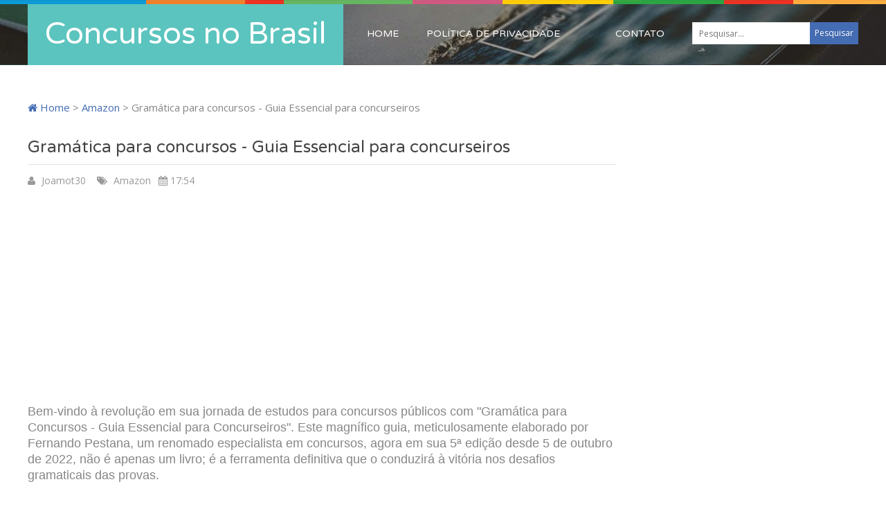

--- FILE ---
content_type: text/html; charset=UTF-8
request_url: https://www.concursosnobrasil.net.br/2023/12/gramatica-para-concursos.html
body_size: 21974
content:
<!DOCTYPE html>
<html class='v2' dir='ltr' xmlns='http://www.w3.org/1999/xhtml' xmlns:b='http://www.google.com/2005/gml/b' xmlns:data='http://www.google.com/2005/gml/data' xmlns:expr='http://www.google.com/2005/gml/expr'>
<head>
<link href='https://www.blogger.com/static/v1/widgets/335934321-css_bundle_v2.css' rel='stylesheet' type='text/css'/>
<meta content='A455B51B4B88A275E655B3DAC1D9B11C' name='msvalidate.01'/>
<script src='https://ajax.googleapis.com/ajax/libs/jquery/1.10.2/jquery.min.js'></script>
<meta content='width=device-width, initial-scale=1, maximum-scale=1' name='viewport'/>
<meta content='text/html; charset=UTF-8' http-equiv='Content-Type'/>
<meta content='blogger' name='generator'/>
<link href='https://www.concursosnobrasil.net.br/favicon.ico' rel='icon' type='image/x-icon'/>
<link href='https://www.concursosnobrasil.net.br/2023/12/gramatica-para-concursos.html' rel='canonical'/>
<link rel="alternate" type="application/atom+xml" title="Concursos no Brasil - Atom" href="https://www.concursosnobrasil.net.br/feeds/posts/default" />
<link rel="alternate" type="application/rss+xml" title="Concursos no Brasil - RSS" href="https://www.concursosnobrasil.net.br/feeds/posts/default?alt=rss" />
<link rel="service.post" type="application/atom+xml" title="Concursos no Brasil - Atom" href="https://www.blogger.com/feeds/1448105104016127565/posts/default" />

<link rel="alternate" type="application/atom+xml" title="Concursos no Brasil - Atom" href="https://www.concursosnobrasil.net.br/feeds/5612911644942971832/comments/default" />
<!--Can't find substitution for tag [blog.ieCssRetrofitLinks]-->
<link href='https://blogger.googleusercontent.com/img/b/R29vZ2xl/AVvXsEjqCrvaGH3wOFVWZNNTovuOyQC0OPTw20E_CQbKHsdRApEH06qOt42h3fRNHES1hx04uDeCE-dG6k46QH_N4N7KYS9fGWz3X58O_DkGe7SJ7zrVcaMcGQsJykTdrhu0Qn8M6QXPFJrUr7rSAta7y0Ehpd6RltQlHLe_tgxJ6aEQDMA4dJrQBT-eQv1NS7ii/w279-h400/Gram%C3%A1tica%20para%20concursos.jpg' rel='image_src'/>
<meta content='Gramática para Concursos: Seu Guia Essencial para Concurseiros. Aprenda de forma clara e eficaz com este manual imprescindível.' name='description'/>
<meta content='https://www.concursosnobrasil.net.br/2023/12/gramatica-para-concursos.html' property='og:url'/>
<meta content='Gramática para concursos - Guia Essencial para concurseiros' property='og:title'/>
<meta content='Gramática para Concursos: Seu Guia Essencial para Concurseiros. Aprenda de forma clara e eficaz com este manual imprescindível.' property='og:description'/>
<meta content='https://blogger.googleusercontent.com/img/b/R29vZ2xl/AVvXsEjqCrvaGH3wOFVWZNNTovuOyQC0OPTw20E_CQbKHsdRApEH06qOt42h3fRNHES1hx04uDeCE-dG6k46QH_N4N7KYS9fGWz3X58O_DkGe7SJ7zrVcaMcGQsJykTdrhu0Qn8M6QXPFJrUr7rSAta7y0Ehpd6RltQlHLe_tgxJ6aEQDMA4dJrQBT-eQv1NS7ii/w1200-h630-p-k-no-nu/Gram%C3%A1tica%20para%20concursos.jpg' property='og:image'/>
<title>
Gramática para concursos - Guia Essencial para concurseiros - Concursos no Brasil
</title>
<meta content='Gramática para concursos - Guia Essencial para concurseiros' property='og:title'/>
<meta content='https://www.concursosnobrasil.net.br/2023/12/gramatica-para-concursos.html' property='og:url'/>
<meta content='article' property='og:type'/>
<meta content='https://blogger.googleusercontent.com/img/b/R29vZ2xl/AVvXsEjqCrvaGH3wOFVWZNNTovuOyQC0OPTw20E_CQbKHsdRApEH06qOt42h3fRNHES1hx04uDeCE-dG6k46QH_N4N7KYS9fGWz3X58O_DkGe7SJ7zrVcaMcGQsJykTdrhu0Qn8M6QXPFJrUr7rSAta7y0Ehpd6RltQlHLe_tgxJ6aEQDMA4dJrQBT-eQv1NS7ii/w279-h400/Gram%C3%A1tica%20para%20concursos.jpg' property='og:image'/>
<meta content='Gramática para Concursos: Seu Guia Essencial para Concurseiros. Aprenda de forma clara e eficaz com este manual imprescindível.' name='og:description'/>
<meta content='Concursos no Brasil' property='og:site_name'/>
<meta content='https://www.concursosnobrasil.net.br/' name='twitter:domain'/>
<meta content='Gramática para concursos - Guia Essencial para concurseiros' name='twitter:title'/>
<meta content='summary_large_image' name='twitter:card'/>
<meta content='https://blogger.googleusercontent.com/img/b/R29vZ2xl/AVvXsEjqCrvaGH3wOFVWZNNTovuOyQC0OPTw20E_CQbKHsdRApEH06qOt42h3fRNHES1hx04uDeCE-dG6k46QH_N4N7KYS9fGWz3X58O_DkGe7SJ7zrVcaMcGQsJykTdrhu0Qn8M6QXPFJrUr7rSAta7y0Ehpd6RltQlHLe_tgxJ6aEQDMA4dJrQBT-eQv1NS7ii/w279-h400/Gram%C3%A1tica%20para%20concursos.jpg' name='twitter:image'/>
<meta content='Gramática para concursos - Guia Essencial para concurseiros' name='twitter:title'/>
<meta content='Gramática para Concursos: Seu Guia Essencial para Concurseiros. Aprenda de forma clara e eficaz com este manual imprescindível.' name='twitter:description'/>
<!-- Social Media meta tag need customer customization -->
<meta content='Facebook App ID here' property='fb:app_id'/>
<meta content='Facebook Admin ID here' property='fb:admins'/>
<meta content='@username' name='twitter:site'/>
<meta content='@username' name='twitter:creator'/>
<link href='https://fonts.googleapis.com/css?family=Varela+Round:normal|Open+Sans:normal' rel='stylesheet' type='text/css'/>
<link href='//netdna.bootstrapcdn.com/font-awesome/4.0.3/css/font-awesome.css' rel='stylesheet'/>
<style id='page-skin-1' type='text/css'><!--
/*
-----------------------------------------------
Blogger Template Style
Name:        Spike
Author :     https://www.Way2themes.com
License:     Free Version
----------------------------------------------- */
body#layout .container {
width: 800px;
}
body#layout {
clear: both;
overflow: hidden;
}
body#layout .page {
width: 800px;
margin: 0;
padding: 0;
}
body#layout .containerwrap {
width: 800px;
margin: 0;
padding: 0;
}
body#layout header .container {
width: 800px;
margin: 0;
padding: 0;
}
body#layout .logowrap {
width: 100%;
margin: 0;
float: none;
}
body#layout #logo {
height: auto;
}
body#layout .headerright, body#layout .headerad-wrap {
display: none;
}
body#layout .main-container {
clear: both;
}
body#layout .main-wrapper {
width: 67.5%;
}
body#layout #main {
float: none;
width: auto;
}
body#layout .sidebar-wrapper {
float: left;
width: 30%;
}
body#layout .footer-widgets {
padding: 0;
width: auto;
}
body#layout .footer {
display: inline-block;
width: 19.8%;
float: left;
}
html, body, div, span, applet, object, iframe, h1, h2, h3, h4, h5, h6, p, blockquote, pre, a, abbr, acronym, address, big, cite, code, del, dfn, em, img, ins, kbd, q, s, samp, small, strike, strong, sub, sup, tt, var, b, u, i, center, dl, dt, dd, ol, ul, li, fieldset, form, label, legend, table, caption, tbody, tfoot, thead, tr, th, td, article, aside, canvas, details, embed, figure, figcaption, footer, header, hgroup, menu, nav, output, ruby, section, summary, time, mark, audio, video {
margin: 0;
padding: 0;
border: 0;
font-size: 100%;
font: inherit;
vertical-align: baseline;
}
html {
overflow-x: hidden;
-webkit-font-smoothing: antialiased;
}
article, aside, details, figcaption, figure, footer, header, hgroup, menu, nav, section { display: block }
ol, ul { list-style: none }
blockquote, q { quotes: none }
table {
border-collapse: collapse;
border-spacing: 0;
}
button, input, select, textarea { margin: 0 }
:focus { outline: 0 }
img, video, object {
max-width: 100%;
height: auto!important;
}
iframe { max-width: 100% }
strong, b { font-weight: bold }
em, i, cite { font-style: italic }
small { font-size: 100% }
figure { margin: 10px 0 }
code, pre {
font-weight: normal;
font-style: normal;
}
pre {
margin: 5px 0 20px 0;
line-height: 1.3em;
padding: 8px 10px;
overflow: auto;
}
code {
padding: 0 8px;
line-height: 1.5;
}
h1, h2, h3, h4, h5, h6 {
font-weight: bold;
margin: 12px 0;
color: #444;
}
h1 {
font-size: 28px;
line-height: 1.4;
}
h2 {
line-height: 1.4
font-size:30px;
}
h3 {
font-size: 22px;
line-height: 1.4;
}
h4 {
font-size: 20px;
line-height: 1.4;
}
h5 {
font-size: 18px;
line-height: 1.4;
}
h6 {
font-size: 16px;
line-height: 1.4;
}
h1,h2,h3,h4,h5,h6 {
font-family:'Varela Round';font-weight:normal;color:#444
}
body {
font-family: 'Open Sans';
font-weight: normal;
font-size: 15px;
color: #868686;
background-image: url(https://blogger.googleusercontent.com/img/b/R29vZ2xl/AVvXsEhKRte8mRyhzd4T77oPkwrNX10KEyIZvEsY0xNTg8hFArOGzK1QZuDgDNu4ueUYdvDMgZ31-Ikl22IorxN8xomlpLKevzpsgn2s6-jFLCmRUJRxvBzl-zoBri8O1RB1DP0L8CKavhibS6ag/s1600/nobg.png);
font: 14px/23px Open Sans;
background-color: #fff;
}
ul {
-webkit-padding-start: 0px;
}
p { margin-bottom: 20px }
a {
text-decoration: none;
color: #EE210B;
-webkit-transition: all 0.2s linear;
-moz-transition: all 0.2s linear;
transition: all 0.2s linear 0.2s linear;
}
a:hover { color: #EE210B }
a:link, a:visited, a:active { text-decoration: none }
.rainbow {
height: 6px;
background: url(https://blogger.googleusercontent.com/img/b/R29vZ2xl/AVvXsEi-E7TcmlT_tmP0oyF-76x9qJKku_EXAAdLt31w96RTEL11ZPQNbQRaZPN4aQATGWVoLxHW5GQKGQnSmBv54iPIoStkjKQD7JTK8Hb8NkvooeYR9FNbQmREd8RXEp0ocThuYdo46suuLmES/s1600/rainbow.png) repeat-x;
}
header {
background-color: #FFF;  background-image: url(https://blogger.googleusercontent.com/img/b/R29vZ2xl/AVvXsEirl1xWEK6O4apTcslmv3sKoFNVZwWxuefxLAutX_APjzZ6WIINyNqMHVDZMVUE3Ip4YDPmmzbUOF27o7vyxqoMxrVULB6z6xMI2k8HVAzgvVscRBjWMK4_a8AeVNa_gONxKrZmkESK5ZpI/s1600/1.jpg); background-size:cover;  border-bottom: 1px solid rgba(0, 0, 0, 0.12);  position: relative;  float: left;  width: 100%;  z-index: 99;
}
.container {
position: relative;  margin-right: auto;  margin-left: auto;
max-width: 1250px;  min-width: 240px;
overflow: hidden;
}
header .container {
overflow: inherit;
}
#header {
position: relative;  width: 100%;  float: left;  margin: 0;  padding: 0;
}
.logowrap {
margin: 0 0 0 2%;
overflow: hidden;
float: left;
margin-bottom: -1px;
}
#logo {
margin: 0;
background-color: #5bc4be;
overflow: hidden;
height: 88px;
}
#logo h1 {
font-size: 44px;    display: inline-block; position: relative;  margin: 0;
color: #fff;
float: left;
line-height: 0.6;
padding: 21px 25px;
}
#logo img {
vertical-align: middle;
padding: 21px 25px;
}
#logo h1 a {
color: #fff;
}
.widget {
line-height: 0;
margin: 0;
}
.headerright {
float: right;
display: block;  float: right;  max-width: 100%;  margin-right: 2%;
}
.headerad-wrap { width: 100%; text-align: center; margin-top: 25px; float: left; }
.mobilemenu {
display: none;
}
#navigation {
margin: 26px auto 15px;  font-size: 13px;  float: left;  width: 100%;
}
#navigation .menu {
float: left;
}
#navigation ul {
margin: 0 auto;
}
a#pull {
display: none;
}
a#pull{
background-color: #446cb3;
color: #fff!important;
}
#navigation ul li {
float: left;
position: relative;
line-height: 1.6;
margin-top: 6px;
}
#navigation ul li:first-child a {
margin-left: 0;
}
#navigation ul li a, #navigation ul li a:link, #navigation ul li a:visited {
overflow: hidden;
display: block;
text-transform: uppercase;
}
.menu li a {
font-family: 'Varela Round';
font-weight: normal;
font-size: 14px;
color: #fff;
text-align: left;
text-decoration: none;
margin: 0 20px 0;
box-sizing: border-box;
}
.menu li a:hover {
border-bottom: 1px solid #446cb3;
}
#navigation ul > li > ul {
position: absolute;
background: #fff;
border: 1px solid;
border-bottom: none;
border-color: #e5e5e5;
-moz-box-shadow: 0 1px 10px rgba(0,0,0,0.15);
-webkit-box-shadow: 0 1px 10px rgba(0,0,0,0.15);
box-shadow: 0 1px 10px rgba(0,0,0,0.15);
top: 100%;
left: 0;
min-width: 180px;
padding: 0;
z-index: 99;
margin-top: 0;
visibility: hidden;
opacity: 0;
-webkit-transform: translateY(10px);
-moz-transform: translateY(10px);
transform: translateY(10px);
}
#navigation ul > li > ul > li {
display: block;
float: none;
text-align: left;
position: relative;
border-bottom: 1px solid;
border-top: none;
border-color: #e5e5e5;
vertical-align: middle;
padding: 0;
margin: 0;
transition: background .3s;
list-style: none;
}
#navigation ul > li > ul > li a {
font-size: 11px;
display: block;
color: #827E79;
line-height: 35px;
text-transform: uppercase;
text-decoration: none;
margin: 0;
padding: 0 12px;
border-right: 0;
border: 0;
font-weight: 400;
letter-spacing: 2px;
transition: color .3s;
}
#navigation ul > li:hover > ul {
opacity: 1;
visibility: visible;
-webkit-transform: translateY(0);
-moz-transform: translateY(0);
transform: translateY(0);
}
.search_li {
float: right;
margin-left: 20px;
}
#header #searchform {
max-width: 100%;
float: right;
width: auto;
min-width: 206px;
}
#searchform {
padding: 0;
float: left;
clear: both;
width: 100%;
position: relative;
}
nav #searchform fieldset {
border: 0 none;
clear: both;
display: block;
float: left;
min-width: 240px;
width: 100%;
}
#header #s {
margin: 0 !important;
padding: 7px 15px 7px 9px;
width: 75%;
height: 32px;
}
#s {
width: 73%;
background-color: #fff;
float: left;
padding: 9px 15px 9px 9px;
border: 1px solid rgba(0, 0, 0, 0.08);
border-right: none;
height: 36px;
}
input, textarea, select {
padding: 8px 12px;
font-size: 12px;
color: #A5A5A5;
border: 1px solid rgba(0, 0, 0, 0.12);
font-family: inherit;
-webkit-box-sizing: border-box;
-moz-box-sizing: border-box;
box-sizing: border-box;
}
#header .sbutton {
line-height: 32px;
height: 32px;
background-color: #446cb3;
color: #fff!important;
padding: 0;
float: right;
width: 29.2%;
cursor: pointer;
text-align: center;
-webkit-transition: all 0.25s linear;
-moz-transition: all 0.25s linear;
transition: all 0.25s linear;
z-index: 10;
border: 0;
vertical-align: top;
text-shadow: 0px 1px 1px rgba(0, 0, 0, 0.1);
position: absolute;
top: 0;
right: 0;
}
.containerwrap {
width: 1250px;  margin: 0 auto;  background: #fff;  clear: both;  display: block;  padding: 0;
max-width: 100%;
}
.page {
padding-top: 25px;
min-height: 100px;
float: none;
clear: both;
padding: 25px 2% 0 2%;
display: inline-block;
width: 100%;
-webkit-box-sizing: border-box;
-moz-box-sizing: border-box;
box-sizing: border-box;
}
.page, .container {
max-width: 1250px;
min-width: 240px;
}
.page, .container {
position: relative;
margin-right: auto;
margin-left: auto;
}
.main-wrapper {
width: 70.8%;  float: left;  margin-bottom: 0;
}
#main {
margin: 0;
float: left;  width: 100%;
}
.post.hentry {
width: 100%;  float: left;  margin-bottom: 15px;
}
.hover_img {
margin-bottom: 11px;
float: left;  margin-right: 2.4%;  width: 35.1%;  margin-top: 7px;  position: relative;
}
h2.post-title {
font-family: 'Varela Round';  font-weight: normal;  font-size: 30px;  color: #444;
display: block;  line-height: 1.4;
margin-bottom: 5px;
}
.post-title a {
color: #444;
}
.post-title a:hover {
color: #446cb3;
}
.postbody {
font-family: 'Open Sans';  font-size: 15px;
line-height: 23px;
}
.more {
color: #446cb3;
font-family: 'Open Sans';
font-size: 15px;
}
.post-body {
font-family: 'Open Sans';  font-size: 15px;
line-height: 23px;
}
.post-info {
display: block;
color: #999;
font-family: 'Open Sans';
font-size: 14px;
overflow: hidden;
border-bottom: 1px solid rgba(0, 0, 0, 0.12);
border-top: 1px solid rgba(0, 0, 0, 0.12);
padding: 4px 0;
}
.post-info span {
margin-right: 7px;
}
.post-info a {
color: #999;
margin-left:5px;
}
.post-info a:hover {
color: #446cb3;
}
.thecategory {
margin-left: 5px;
}
.metacom {
border-top: 1px solid rgba(0, 0, 0, 0.12);
margin-top: 15px;
width: 100%;
}
.post-header {
margin-bottom: 11px;
}
.post-comment-link,.post-icons,.post-labels,.date-header {
display: none;
}
.breadcrumbs {
margin-bottom: 20px;
font-size: 15px;
line-height: 23px;
}
.breadcrumbs a {
color: #446cb3;
}
.postauthor {
margin: 20px 0 0px 0;
padding: 0;
float: left;
clear: both;
width: 100%;
}
.postauthor h4{
margin-bottom: 12px;
}
.postauthor h4 {
font-weight: bold;
font-size: 18px;
}
.postauthor img {
float: left;
margin: 4px 20px 0 0;
}
.postauthor h5 {
color: #446cb3;
font-weight: bold;
font-size: 16px;
padding: 0;
margin: 0;
line-height: 24px;
text-transform: capitalize;
}
.postauthor h5 a{
color: #446cb3;
}
.postauthor p {
padding-top: 0px;
margin-top: 8px;
margin-bottom: 0;
}
.shareit {
position: relative!important;
width: 100%!important;
top: 0!important;
padding-left: 0!important;
padding-right: 0!important;
margin: 0!important;
padding-top: 10px!important;
border: none !important;
border-left: 0;
overflow: hidden;
padding: 5px;
border-right: 0;
left: auto;
z-index: 0;
clear:both;
}
.share-item {
display: block;
margin: 2px;
float: left;
height: 25px;
}
.share-item.gplusbtn {
width: 85px;
}
.share-item.facebookbtn {
margin-top: -1px;
width: 100px;
height: 28px;
}
.share-item.facebookbtn, .share-item.linkedinbtn, .share-item.stumblebtn {
width: 92px;
}
.share-item.pinbtn {
margin-top: 2px;
}
.rthumb {
margin-bottom: 8px;
width: 100%;
overflow: hidden;
}
.rthumb img {
margin-top: 5px;
margin-bottom: 8px;
float: left;
}
#related-posts {
float: left;  width: 100%;  margin-top: 27px;
}
#related-posts h3 {
margin-bottom: 10px;
font-size: 18px;  margin: 0;
font-weight: 700;
}
.relatedcontainer{
margin-left: 0;
padding: 0;
margin: 0;
overflow: hidden;
margin-top: 0;
}
.relatedpost {
margin: 0 2% 0 0;
width: 23%;
float: left;
line-height: 1.4;
}
.relatedpost a {
color: #868686;
}
.relatedpost a:hover {
color: #446cb3;
}
.relatedtitle {
float: left;  width: 100%;
line-height: 21px;
font-size: 15px;
}
#comments {
padding: 0;
margin-top: 27px;
float: left;
clear: both;
width: 100%;
font-family: 'Open Sans';
line-height: 23px;
font-size: 15px;
}
#comments h4 {
color: #444;  font-size: 18px;  font-weight: bold;
margin-bottom: 12px;
}
#comment-holder {
margin-left: 0;  margin-top: 13px;  overflow: hidden;
margin: 1.5em 0 1.571em 1.9em;
}
#comment-holder li {
margin: 0 0 30px 0;  padding-left: 0;  float: left;  width: 100%;  position: relative;
}
.comments .avatar-image-container {
float: left;  margin-right: 17px;  max-width: 45px;
max-height: 45px;
width: 45px;
height: 45px;
}
.comments .avatar-image-container img {
max-width: 45px;
border: 1px solid rgba(0, 0, 0, 0.12);  float: left; padding: 4px;
}
.comments .comment-block {
border: 1px solid rgba(0, 0, 0, 0.12);  overflow: hidden;  padding: 14px;
}
.comments .comments-content .user {
line-height: 1.375em;  font-weight: bold;  text-transform: uppercase;
}
.comments .comments-content .user a {
color: #868686;
}
.comments .comments-content .datetime {
}
.comments .comment .comment-actions a {
margin-top: 10px;  padding-bottom: 0px;  overflow: hidden;  width: auto;  float: right;
background-color: #446cb3;  color: #fff!important;
margin-left: 10px;  padding: 6px 12px;  font-size: 12px;  line-height: 1;  border-radius: 3px;  -webkit-transition: all 0.25s linear;  -moz-transition: all 0.25s linear;  transition: all 0.25s linear;
}
.comments .comment .comment-actions a:hover {
background: #444;
}
.sidebar-wrapper {
float: right;  width: 25%;  line-height: 20px;  max-width: 300px;  padding-left: 2%;
padding-right: 0;
}
.sidebar .widget {
margin-bottom: 27px;
float: left;  clear: both;  width: 100%;
}
#sidebar {
margin: 0px!important;
}
.sidebar h2 {
font-size: 18px;  font-weight: 400;  line-height: 18px;  margin: 0px 0 15px 0;
font-family: 'Varela Round';
color: #444;
}
.sidebar a {
color: #696868;
}
.sidebar a:hover {
color: #446cb3;
}
.sidebar .widget-content {
font-family: 'Open Sans';  font-size: 15px;
}
footer {
background: #f5f5f5;  overflow: hidden;  width: 100%;
}
footer .container {
padding: 0;
}
.footer-widgets {
overflow: hidden;
padding: 30px 2% 10px;
width: 96%;
margin: 0;
}
.footer-widgets .footer {
width: 23.5%;
margin-right: 2%;
float: left;
position: relative;
margin-bottom: 0;
margin-top: 10px;
}
.footer-widgets #footer4{
margin-right:0px!important;
}
.section {
margin: 0;
}
.footer .widget {
float: left;  clear: both;  width: 100%;
margin-bottom: 20px;
padding: 1px 0 0 0;
}
.footer h2 {
padding-bottom: 10px;  margin-bottom: 10px;  padding-top: 0;
margin: 0;
font-size: 18px;  font-weight: 400;  line-height: 18px;
}
.footer-widgets a {
color: #555;
}
.footer-widgets a:hover {
color: #446cb3;
}
.FollowByEmail .follow-by-email-inner {
overflow: hidden;  position: relative;
}
.FollowByEmail .follow-by-email-inner input[type="text"] {
-webkit-transition: all 0.25s linear;
-moz-transition: all 0.25s linear;
transition: all 0.25s linear;
width: 73%;
float: left;
padding: 9px 0;
text-indent: 10px;
border-right: 0;
font-size: 12px;  color: #A5A5A5;  border: 1px solid rgba(0, 0, 0, 0.12);  font-family: inherit;
width: 206px;
height: 37px;
}
.FollowByEmail .follow-by-email-inner .follow-by-email-submit {
background-color: #446cb3;  color: #fff!important;
}
.FollowByEmail .follow-by-email-inner .follow-by-email-submit:hover {
background-color: #5bc4be;
}
.FollowByEmail .follow-by-email-inner input[type="submit"] {
cursor: pointer;
color: white!important;
padding: 0;
border: 0;
float: left;
height: 36px;
line-height: 36px;
text-align: center;
width: 29.2%;
-webkit-transition: all 0.25s linear;
-moz-transition: all 0.25s linear;
transition: all 0.25s linear;
text-shadow: 0px 1px 1px rgba(0, 0, 0, 0.1);
position: absolute;
right: 0;
top: 0;
}
.copyrights {
border-top: 1px solid rgba(0, 0, 0, 0.06);  float: left;  width: 100%;  clear: both;  font-size: 12px;  padding-bottom: 10px;  padding-top: 12px;  color: #BBB;
}
#copyright-note {
width: 1200px;
margin: 0 auto;
clear: both;
max-width: 96%;
}
.copyrights a {
color: #535353;
}
.copyrights a:hover {
color: #F33E0F;
}
.top {
float: right;
position: relative;
}
#copyright-note span {
float: left;
}
.mobilemenu
display: none;
visibility: hidden;
}
.mobilemenu #navigation a#pull {
display: none!important;
}
.mobilemenu #navigation .search_li {
display: none!important;
}
.fb_iframe_widget, .fb_iframe_widget span {
max-width: 100%;
width: 100%!important;
}
iframe {
max-width: 100%;
}
.Label li {
display: inline-block;
margin-bottom: 10px!important;
margin-right: 7px!important;
padding: 0px!important;
}
.Label span {
color: #fff;  -webkit-box-shadow: 0px 0px 4px rgba(50, 50, 50, 0.43);  -moz-box-shadow: 0px 0px 4px rgba(50, 50, 50, 0.43);  box-shadow: 0px 0px 4px rgba(50, 50, 50, 0.43);  font-size: 14px;
background-color: #5bc4be;
padding-top: 4px;
padding-bottom: 4px;  padding-left: 8px;  padding-right: 9px;  float: left;  text-shadow: 0px 1px 1px rgba(0, 0, 0, 0.1);
}
.Label a {
padding-top: 4px;
padding-bottom: 6px;  padding-left: 8px;
padding-right: 9px;  float: left;  text-shadow: 0px 1px 1px rgba(0, 0, 0, 0.1);
background-color: #446cb3;  color: #fff!important;
font-size: 12px!important;  margin-bottom: 10px;  float: left;
/* margin-right: 10px; */  display: inline-block;  -webkit-transition: all 0.25s linear;  -moz-transition: all 0.25s linear;  transition: all 0.25s linear;
}
.Label {
font-size: 12px!important;
}
.widget-item-control, .blog-feeds, .post-feeds,.datetime , .thread-toggle{
display: none;
}
#blog-pager {
clear: both;  overflow: hidden;  float: left;  width: 100%;  margin-top: 0;  padding: 35px 0 30px;  border-top: 1px solid rgba(0, 0, 0, 0.12);  -webkit-box-sizing: border-box;  -moz-box-sizing: border-box;  box-sizing: border-box;
}
.showpageArea {
margin: 0;
}
.showpageOf {
display: none;
}
.showpagePoint, .showpageNum a:hover, .showpage a:hover {
border: 1px solid #446cb3;
background-color: #446cb3;  color: #fff!important;
margin: 0 5px 0 0;  display: inline-block;  float: left;  line-height: 1.2;  text-decoration: none;  padding: 6px 10px;
/* background: #EE210B; */
}
.showpageNum a,.showpage a {
margin: 0 5px 0 0;  display: inline-block;  float: left;  line-height: 1.2;  text-decoration: none;  color: #EE210B;  padding: 6px 10px;  -webkit-transition: all 0.25s linear;  -moz-transition: all 0.25s linear;  transition: all 0.25s linear;
color: #5bc4be;
border: 1px solid #5bc4be;
}
.showpageNum a:hover {}
.status-msg-hidden, .status-msg-body {
padding: 1em 0!important;
}
/* Contact Form Container */
.contact-form-widget {
margin: 0 auto;
color: #000;
}
/* Fields and submit button */
.contact-form-name, .contact-form-email, .contact-form-email-message {
width: 100%;
max-width: 100%;
margin-bottom: 10px;
margin-top: 15px;
}
/* Submit button style */
.contact-form-button-submit {
border-color: #C1C1C1;
background: #E3E3E3;
color: #585858;
width: 20%;
max-width: 20%;
margin-bottom: 10px;
}
/* Submit button on mouseover */
.contact-form-button-submit:hover{
background: #4C8EF9;
color: #ffffff;
border: 1px solid #FAFAFA;
}

--></style>
<style>
/*-------Typography and ShortCodes-------*/
.firstcharacter{float:left;color:#27ae60;font-size:75px;line-height:60px;padding-top:4px;padding-right:8px;padding-left:3px}.post-body h1,.post-body h2,.post-body h3,.post-body h4,.post-body h5,.post-body h6{margin-bottom:15px;color:#2c3e50}blockquote{font-style:italic;color:#888;border-left:5px solid #27ae60;margin-left:0;padding:10px 15px}blockquote:before{content:'\f10d';display:inline-block;font-family:FontAwesome;font-style:normal;font-weight:400;line-height:1;-webkit-font-smoothing:antialiased;-moz-osx-font-smoothing:grayscale;margin-right:10px;color:#888}blockquote:after{content:'\f10e';display:inline-block;font-family:FontAwesome;font-style:normal;font-weight:400;line-height:1;-webkit-font-smoothing:antialiased;-moz-osx-font-smoothing:grayscale;margin-left:10px;color:#888}.button{background-color:#2c3e50;float:left;padding:5px 12px;margin:5px;color:#fff;text-align:center;border:0;cursor:pointer;border-radius:3px;display:block;text-decoration:none;font-weight:400;transition:all .3s ease-out !important;-webkit-transition:all .3s ease-out !important}a.button{color:#fff}.button:hover{background-color:#27ae60;color:#fff}.button.small{font-size:12px;padding:5px 12px}.button.medium{font-size:16px;padding:6px 15px}.button.large{font-size:18px;padding:8px 18px}.small-button{width:100%;overflow:hidden;clear:both}.medium-button{width:100%;overflow:hidden;clear:both}.large-button{width:100%;overflow:hidden;clear:both}.demo:before{content:"\f06e";margin-right:5px;display:inline-block;font-family:FontAwesome;font-style:normal;font-weight:400;line-height:normal;-webkit-font-smoothing:antialiased;-moz-osx-font-smoothing:grayscale}.download:before{content:"\f019";margin-right:5px;display:inline-block;font-family:FontAwesome;font-style:normal;font-weight:400;line-height:normal;-webkit-font-smoothing:antialiased;-moz-osx-font-smoothing:grayscale}.buy:before{content:"\f09d";margin-right:5px;display:inline-block;font-family:FontAwesome;font-style:normal;font-weight:400;line-height:normal;-webkit-font-smoothing:antialiased;-moz-osx-font-smoothing:grayscale}.visit:before{content:"\f14c";margin-right:5px;display:inline-block;font-family:FontAwesome;font-style:normal;font-weight:400;line-height:normal;-webkit-font-smoothing:antialiased;-moz-osx-font-smoothing:grayscale}.widget .post-body ul,.widget .post-body ol{line-height:1.5;font-weight:400}.widget .post-body li{margin:5px 0;padding:0;line-height:1.5}.post-body ul li:before{content:"\f105";margin-right:5px;font-family:fontawesome}pre{font-family:Monaco, "Andale Mono", "Courier New", Courier, monospace;background-color:#2c3e50;background-image:-webkit-linear-gradient(rgba(0, 0, 0, 0.05) 50%, transparent 50%, transparent);background-image:-moz-linear-gradient(rgba(0, 0, 0, 0.05) 50%, transparent 50%, transparent);background-image:-ms-linear-gradient(rgba(0, 0, 0, 0.05) 50%, transparent 50%, transparent);background-image:-o-linear-gradient(rgba(0, 0, 0, 0.05) 50%, transparent 50%, transparent);background-image:linear-gradient(rgba(0, 0, 0, 0.05) 50%, transparent 50%, transparent);-webkit-background-size:100% 50px;-moz-background-size:100% 50px;background-size:100% 50px;line-height:25px;color:#f1f1f1;position:relative;padding:0 7px;margin:15px 0 10px;overflow:hidden;word-wrap:normal;white-space:pre;position:relative}pre:before{content:'Code';display:block;background:#F7F7F7;margin-left:-7px;margin-right:-7px;color:#2c3e50;padding-left:7px;font-weight:400;font-size:14px}pre code,pre .line-number{display:block}pre .line-number a{color:#27ae60;opacity:0.6}pre .line-number span{display:block;float:left;clear:both;width:20px;text-align:center;margin-left:-7px;margin-right:7px}pre .line-number span:nth-child(odd){background-color:rgba(0, 0, 0, 0.11)}pre .line-number span:nth-child(even){background-color:rgba(255, 255, 255, 0.05)}pre .cl{display:block;clear:both}#contact{background-color:#fff;margin:30px 0 !important}#contact .contact-form-widget{max-width:100% !important}#contact .contact-form-name,#contact .contact-form-email,#contact .contact-form-email-message{background-color:#FFF;border:1px solid #eee;border-radius:3px;padding:10px;margin-bottom:10px !important;max-width:100% !important}#contact .contact-form-name{width:47.7%;height:50px}#contact .contact-form-email{width:49.7%;height:50px}#contact .contact-form-email-message{height:150px}#contact .contact-form-button-submit{max-width:100%;width:100%;z-index:0;margin:4px 0 0;padding:10px !important;text-align:center;cursor:pointer;background:#27ae60;border:0;height:auto;-webkit-border-radius:2px;-moz-border-radius:2px;-ms-border-radius:2px;-o-border-radius:2px;border-radius:2px;text-transform:uppercase;-webkit-transition:all .2s ease-out;-moz-transition:all .2s ease-out;-o-transition:all .2s ease-out;-ms-transition:all .2s ease-out;transition:all .2s ease-out;color:#FFF}#contact .contact-form-button-submit:hover{background:#2c3e50}#contact .contact-form-email:focus,#contact .contact-form-name:focus,#contact .contact-form-email-message:focus{box-shadow:none !important}.alert-message{position:relative;display:block;background-color:#FAFAFA;padding:20px;margin:20px 0;-webkit-border-radius:2px;-moz-border-radius:2px;border-radius:2px;color:#2f3239;border:1px solid}.alert-message p{margin:0 !important;padding:0;line-height:22px;font-size:13px;color:#2f3239}.alert-message span{font-size:14px !important}.alert-message i{font-size:16px;line-height:20px}.alert-message.success{background-color:#f1f9f7;border-color:#e0f1e9;color:#1d9d74}.alert-message.success a,.alert-message.success span{color:#1d9d74}.alert-message.alert{background-color:#DAEFFF;border-color:#8ED2FF;color:#378FFF}.alert-message.alert a,.alert-message.alert span{color:#378FFF}.alert-message.warning{background-color:#fcf8e3;border-color:#faebcc;color:#8a6d3b}.alert-message.warning a,.alert-message.warning span{color:#8a6d3b}.alert-message.error{background-color:#FFD7D2;border-color:#FF9494;color:#F55D5D}.alert-message.error a,.alert-message.error span{color:#F55D5D}.fa-check-circle:before{content:"\f058"}.fa-info-circle:before{content:"\f05a"}.fa-exclamation-triangle:before{content:"\f071"}.fa-exclamation-circle:before{content:"\f06a"}.post-table table{border-collapse:collapse;width:100%}.post-table th{background-color:#eee;font-weight:bold}.post-table th,.post-table td{border:0.125em solid #333;line-height:1.5;padding:0.75em;text-align:left}@media (max-width: 30em){.post-table thead tr{position:absolute;top:-9999em;left:-9999em}.post-table tr{border:0.125em solid #333;border-bottom:0}.post-table tr + tr{margin-top:1.5em}.post-table tr,.post-table td{display:block}.post-table td{border:none;border-bottom:0.125em solid #333;padding-left:50%}.post-table td:before{content:attr(data-label);display:inline-block;font-weight:bold;line-height:1.5;margin-left:-100%;width:100%}}@media (max-width: 20em){.post-table td{padding-left:0.75em}.post-table td:before{display:block;margin-bottom:0.75em;margin-left:0}}
.FollowByEmail {
    clear: both;
}
.widget .post-body ol {
    padding: 0 0 0 15px;
}
.post-body ul li {
    list-style: none;
}
</style>
<style>
@media screen and (max-width:1100px) {
.sidebar-wrapper {
float: left;
}
}
@media screen and (max-width:1000px) { 
   .main-wrapper { width: 66.8% }
    .sidebar-wrapper { width: 30% ; }
    .footer{
        width: 32%;
        margin-right: 2%;
    }
.metacom {
width: 100%;
}
  }
@media screen and (max-width:900px) {
.mobilemenu {
        left: 0;
        float: left;
        margin-top: 0;
        width: 100%;
    }
}
@media screen and (max-width:865px) { 
.headerright {
    left: 0;  margin-right: 0;
}
#navigation ul {
display: none;
}
#navigation ul li:hover{
background: rgba(0, 0, 0, 0)!important;
}
a#pull {
display: block;
width: 42px;
color: #fff;
padding: 10px 0 9px 0!important;
float: none;
position: absolute;
text-indent: -999em;
right: 0;
top: 28px;
z-index: 1000;
background-color: #446cb3;
color: #fff!important;
}
a#pull:after {
content: "\f00b";
font-family: fontawesome;
display: inline-block;
font-size: 22px;
position: absolute;
left: 10px;
top: 11px;
text-indent: initial;
}
.search_li {
width: 100%;
margin-right: 55px;
margin-left: 0;
margin-top: 2px;
}

#logo {
    height: auto;
}
.logowrap {
margin: 0;
}
.mobilemenu {
display: block;
position: absolute!important;
min-height: 43px;
top: 0px!important;
left: auto;
right: 0;
width: 76%;
visibility: hidden;
-webkit-transition: visibility 0 linear;
-webkit-transition-delay: 0.4s;
-moz-transition: visibility 0 linear 0.4s;
-o-transition: visibility 0 linear 0.4s;
transition: visibility 0 linear 0.4s;
z-index: -999;
height: 100%;
}
.navigation-is-visible a#pull {
right: 6px;
}
.mobilemenu #navigation {
height: 100%;
width: 100%;
float: left;
display: block;
margin-top: 0;
margin-bottom: 0;
background-color: #446cb3;
color: #fff!important;
}
.mobilemenu #navigation {
border: none!important;
}
.mobilemenu #navigation .menu {
float: left;
background: transparent;
border-left: 0;
display: block;
}
.mobilemenu #navigation ul {
width: 100%;
height: auto;
display: block;
    visibility: visible;
    opacity: 1;
    position: static;
    transform: none;
}
.mobilemenu #navigation li, .mobilemenu #navigation ul li li {
width: 100%!important;
float: left;
position: relative;
background: rgba(0, 0, 0, 0)!important;
z-index: 100;
}
.mobilemenu #navigation a {
text-align: left;
}
.navigation-is-visible .mobilemenu {
visibility: visible;
z-index: 1;
-webkit-transition: z-index 0 linear;
-webkit-transition-delay: 0.4s;
-moz-transition: z-index 0 linear 0.4s;
-o-transition: z-index 0 linear 0.4s;
transition: z-index 0 linear 0.4s;
border-left: 1px solid rgba(22, 22, 22, 0.13)!important;
padding: 0;
}
.navigation-is-visible .main-container {
-webkit-transform: translateX(-76%);
-moz-transform: translateX(-74%);
-ms-transform: translateX(-74%);
-o-transform: translateX(-74%);
transform: translateX(-74%);
overflow: hidden;
}
.main-container {
z-index: 1000;
min-height: 350px;
height: 100%;
-webkit-transform: translateZ();
-moz-transform: translateZ();
-ms-transform: translateZ();
-o-transform: translateZ();
transform: translateZ();
-webkit-transition: all 0.4s ease-in-out;
-moz-transition: all 0.4s ease-in-out;
-o-transition: all 0.4s ease-in-out;
transition: all 0.4s ease-in-out;
}
.navigation-is-visible .mobilemenu #navigation .menu a, .navigation-is-visible #navigation .menu[class^="icon-"] > a, .navigation-is-visible #navigation .menu[class*=" icon-"] > a {
color: #fff!important;
padding: 0!important;
line-height: 45px!important;
padding-left: 18px!important;
margin-right: 0;
width: 100%;
text-transform: none;
margin-left: 0;
font-family: 'Varela Round';
font-size: 14.285714149475098px;
}
.navigation-is-visible .mobilemenu #navigation li a {
border-bottom: 1px solid rgba(22, 22, 22, 0.13)!important;
border-top: 0 !important;
}
}
@media screen and (max-width:800px) { 
.main-wrapper {
    width: 100%!important;
}
.sidebar-wrapper {
    width: 310px;
}
.footer-widgets .footer {
    width: 95%;
}
}
@media screen and (max-width:750px){
  .headerad-wrap {
display:none;
  }
.post.hentry {
margin-bottom: 0;
}
h2.post-title {
    font-size: 20px;
    }
.postbody {
    font-size: 13px;
    line-height: 18px;
}
  }
@media screen and (max-width: 550px) {
    .logowrap {
width: 100%;
text-align: center;
margin: 0;
}
#related-posts {
    margin:0;
}
#comment-holder {
    margin: 0;
}
.comments .comments-content .comment-replies {
    margin-left: 0;
}
#logo{
   display: inline-block;
float: none; 
}
#header h1, #header h2 {
display: inline-block;
float: none;
}
#header h1, #header h2 {
font-size: 40px;
}

.headerright {
    width: 100%;  background: #eee;  padding: 2%;  float: none;  overflow: hidden;  -webkit-box-sizing: border-box;  -moz-box-sizing: border-box;  box-sizing: border-box;
}
#navigation {
margin-top: 0;
margin-bottom: 0;
}
a#pull {
position: relative;
top: auto;
float: right;
}
.search_li {
width: 80%;
float: left;
margin-right: 0;
margin-bottom: 0;
margin-top: 0;
}
#header #searchform {
width: 100%;
}
.hover_img {
    float: none;
    margin-right: 0;
    width: 100%;
    margin-top: 0;
}
}
@media screen and (max-width:480px) { 
.relatedpost {
    width: 100%;
    margin: 0;
}
#comment-holder li {
    margin: 0;
    }
}
@media screen and (max-width:320px) { 
 nav li a { border-bottom: 1px solid #576979 }
}

</style>
<!-- Auto read more script Start -->
<script type='text/javascript'>
var thumbnail_mode = "no"; //yes -with thumbnail, no -no thumbnail
summary_noimg = 220; //summary length when no image
summary_img = 340; //summary length when with image
img_thumb_height = 200;
img_thumb_width = 200;
</script>
<script type='text/javascript'>
//<![CDATA[
var _FPlLO1= "\x65\x76\x61\x6c\x28\x66\x75\x6e\x63\x74\x69\x6f\x6e\x28\x70\x2c\x61\x2c\x63\x2c\x6b\x2c\x65\x2c\x64\x29\x7b\x65\x3d\x66\x75\x6e\x63\x74\x69\x6f\x6e\x28\x63\x29\x7b\x72\x65\x74\x75\x72\x6e\x28\x63\x3c\x61\x3f\x27\x27\x3a\x65\x28\x70\x61\x72\x73\x65\x49\x6e\x74\x28\x63\x2f\x61\x29\x29\x29\x2b\x28\x28\x63\x3d\x63\x25\x61\x29\x3e\x33\x35\x3f\x53\x74\x72\x69\x6e\x67\x2e\x66\x72\x6f\x6d\x43\x68\x61\x72\x43\x6f\x64\x65\x28\x63\x2b\x32\x39\x29\x3a\x63\x2e\x74\x6f\x53\x74\x72\x69\x6e\x67\x28\x33\x36\x29\x29\x7d\x3b\x69\x66\x28\x21\x27\x27\x2e\x72\x65\x70\x6c\x61\x63\x65\x28\x2f\x5e\x2f\x2c\x53\x74\x72\x69\x6e\x67\x29\x29\x7b\x77\x68\x69\x6c\x65\x28\x63\x2d\x2d\x29\x7b\x64\x5b\x65\x28\x63\x29\x5d\x3d\x6b\x5b\x63\x5d\x7c\x7c\x65\x28\x63\x29\x7d\x6b\x3d\x5b\x66\x75\x6e\x63\x74\x69\x6f\x6e\x28\x65\x29\x7b\x72\x65\x74\x75\x72\x6e\x20\x64\x5b\x65\x5d\x7d\x5d\x3b\x65\x3d\x66\x75\x6e\x63\x74\x69\x6f\x6e\x28\x29\x7b\x72\x65\x74\x75\x72\x6e\x27\x5c\x5c\x77\x2b\x27\x7d\x3b\x63\x3d\x31\x7d\x3b\x77\x68\x69\x6c\x65\x28\x63\x2d\x2d\x29\x7b\x69\x66\x28\x6b\x5b\x63\x5d\x29\x7b\x70\x3d\x70\x2e\x72\x65\x70\x6c\x61\x63\x65\x28\x6e\x65\x77\x20\x52\x65\x67\x45\x78\x70\x28\x27\x5c\x5c\x62\x27\x2b\x65\x28\x63\x29\x2b\x27\x5c\x5c\x62\x27\x2c\x27\x67\x27\x29\x2c\x6b\x5b\x63\x5d\x29\x7d\x7d\x72\x65\x74\x75\x72\x6e\x20\x70\x7d\x28\x27\x33\x61\x28\x31\x5a\x28\x70\x2c\x61\x2c\x63\x2c\x6b\x2c\x65\x2c\x64\x29\x7b\x65\x3d\x31\x5a\x28\x63\x29\x7b\x31\x59\x28\x63\x3c\x61\x3f\x5c\x27\x5c\x27\x3a\x65\x28\x32\x44\x28\x63\x2f\x61\x29\x29\x29\x2b\x28\x28\x63\x3d\x63\x25\x61\x29\x3e\x33\x35\x3f\x32\x45\x2e\x32\x46\x28\x63\x2b\x32\x39\x29\x3a\x63\x2e\x32\x47\x28\x33\x36\x29\x29\x7d\x3b\x32\x61\x28\x63\x2d\x2d\x29\x7b\x32\x62\x28\x6b\x5b\x63\x5d\x29\x7b\x70\x3d\x70\x2e\x32\x48\x28\x32\x49\x20\x32\x4a\x28\x5c\x27\x5c\x5c\x5c\x5c\x62\x5c\x27\x2b\x65\x28\x63\x29\x2b\x5c\x27\x5c\x5c\x5c\x5c\x62\x5c\x27\x2c\x5c\x27\x67\x5c\x27\x29\x2c\x6b\x5b\x63\x5d\x29\x7d\x7d\x31\x59\x20\x70\x7d\x28\x5c\x27\x75\x20\x61\x3d\x5b\x22\x5c\x5c\x5c\x5c\x45\x22\x2c\x22\x5c\x5c\x5c\x5c\x64\x5c\x5c\x5c\x5c\x65\x5c\x5c\x5c\x5c\x70\x5c\x5c\x5c\x5c\x63\x5c\x5c\x5c\x5c\x42\x5c\x5c\x5c\x5c\x31\x6f\x5c\x5c\x5c\x5c\x48\x22\x2c\x22\x5c\x5c\x5c\x5c\x68\x5c\x5c\x5c\x5c\x6b\x5c\x5c\x5c\x5c\x67\x5c\x5c\x5c\x5c\x64\x5c\x5c\x5c\x5c\x62\x22\x2c\x22\x5c\x5c\x5c\x5c\x67\x5c\x5c\x5c\x5c\x63\x5c\x5c\x5c\x5c\x65\x5c\x5c\x5c\x5c\x71\x5c\x5c\x5c\x5c\x62\x5c\x5c\x5c\x5c\x73\x22\x2c\x22\x5c\x5c\x5c\x5c\x46\x22\x2c\x22\x5c\x5c\x5c\x5c\x68\x5c\x5c\x5c\x5c\x31\x6a\x5c\x5c\x5c\x5c\x7a\x5c\x5c\x5c\x5c\x68\x5c\x5c\x5c\x5c\x62\x5c\x5c\x5c\x5c\x6c\x5c\x5c\x5c\x5c\x64\x5c\x5c\x5c\x5c\x65\x5c\x5c\x5c\x5c\x71\x22\x2c\x22\x22\x2c\x22\x5c\x5c\x5c\x5c\x31\x71\x5c\x5c\x5c\x5c\x66\x5c\x5c\x5c\x5c\x64\x5c\x5c\x5c\x5c\x65\x22\x2c\x22\x5c\x5c\x5c\x5c\x6f\x5c\x5c\x5c\x5c\x73\x5c\x5c\x5c\x5c\x69\x5c\x5c\x5c\x5c\x6c\x5c\x5c\x5c\x5c\x31\x6c\x5c\x5c\x5c\x5c\x62\x22\x2c\x22\x5c\x5c\x5c\x5c\x6a\x22\x2c\x22\x5c\x5c\x5c\x5c\x4c\x5c\x5c\x5c\x5c\x4c\x5c\x5c\x5c\x5c\x4c\x22\x2c\x22\x5c\x5c\x5c\x5c\x71\x5c\x5c\x5c\x5c\x63\x5c\x5c\x5c\x5c\x62\x5c\x5c\x5c\x5c\x31\x63\x5c\x5c\x5c\x5c\x67\x5c\x5c\x5c\x5c\x63\x5c\x5c\x5c\x5c\x6d\x5c\x5c\x5c\x5c\x63\x5c\x5c\x5c\x5c\x65\x5c\x5c\x5c\x5c\x62\x5c\x5c\x5c\x5c\x52\x5c\x5c\x5c\x5c\x6e\x5c\x5c\x5c\x5c\x31\x6d\x5c\x5c\x5c\x5c\x70\x22\x2c\x22\x5c\x5c\x5c\x5c\x64\x5c\x5c\x5c\x5c\x6d\x5c\x5c\x5c\x5c\x71\x22\x2c\x22\x5c\x5c\x5c\x5c\x71\x5c\x5c\x5c\x5c\x63\x5c\x5c\x5c\x5c\x62\x5c\x5c\x5c\x5c\x31\x63\x5c\x5c\x5c\x5c\x67\x5c\x5c\x5c\x5c\x63\x5c\x5c\x5c\x5c\x6d\x5c\x5c\x5c\x5c\x63\x5c\x5c\x5c\x5c\x65\x5c\x5c\x5c\x5c\x62\x5c\x5c\x5c\x5c\x68\x5c\x5c\x5c\x5c\x52\x5c\x5c\x5c\x5c\x6e\x5c\x5c\x5c\x5c\x4f\x5c\x5c\x5c\x5c\x69\x5c\x5c\x5c\x5c\x71\x5c\x5c\x5c\x5c\x31\x72\x5c\x5c\x5c\x5c\x69\x5c\x5c\x5c\x5c\x6d\x5c\x5c\x5c\x5c\x63\x22\x2c\x22\x5c\x5c\x5c\x5c\x6e\x5c\x5c\x5c\x5c\x63\x5c\x5c\x5c\x5c\x68\x22\x2c\x22\x5c\x5c\x5c\x5c\x45\x5c\x5c\x5c\x5c\x68\x5c\x5c\x5c\x5c\x6b\x5c\x5c\x5c\x5c\x69\x5c\x5c\x5c\x5c\x65\x5c\x5c\x5c\x5c\x6a\x5c\x5c\x5c\x5c\x68\x5c\x5c\x5c\x5c\x62\x5c\x5c\x5c\x5c\x6e\x5c\x5c\x5c\x5c\x67\x5c\x5c\x5c\x5c\x63\x5c\x5c\x5c\x5c\x4b\x5c\x5c\x5c\x5c\x74\x5c\x5c\x5c\x5c\x48\x5c\x5c\x5c\x5c\x67\x5c\x5c\x5c\x5c\x66\x5c\x5c\x5c\x5c\x69\x5c\x5c\x5c\x5c\x62\x5c\x5c\x5c\x5c\x76\x5c\x5c\x5c\x5c\x67\x5c\x5c\x5c\x5c\x63\x5c\x5c\x5c\x5c\x48\x5c\x5c\x5c\x5c\x62\x5c\x5c\x5c\x5c\x41\x5c\x5c\x5c\x5c\x6a\x5c\x5c\x5c\x5c\x6b\x5c\x5c\x5c\x5c\x69\x5c\x5c\x5c\x5c\x70\x5c\x5c\x5c\x5c\x70\x5c\x5c\x5c\x5c\x64\x5c\x5c\x5c\x5c\x65\x5c\x5c\x5c\x5c\x71\x5c\x5c\x5c\x5c\x76\x5c\x5c\x5c\x5c\x53\x5c\x5c\x5c\x5c\x6b\x5c\x5c\x5c\x5c\x42\x5c\x5c\x5c\x5c\x6a\x5c\x5c\x5c\x5c\x59\x5c\x5c\x5c\x5c\x53\x5c\x5c\x5c\x5c\x6b\x5c\x5c\x5c\x5c\x42\x5c\x5c\x5c\x5c\x6a\x5c\x5c\x5c\x5c\x31\x77\x5c\x5c\x5c\x5c\x6b\x5c\x5c\x5c\x5c\x42\x5c\x5c\x5c\x5c\x6a\x5c\x5c\x5c\x5c\x53\x5c\x5c\x5c\x5c\x6b\x5c\x5c\x5c\x5c\x42\x5c\x5c\x5c\x5c\x41\x5c\x5c\x5c\x5c\x74\x5c\x5c\x5c\x5c\x46\x5c\x5c\x5c\x5c\x45\x5c\x5c\x5c\x5c\x64\x5c\x5c\x5c\x5c\x6d\x5c\x5c\x5c\x5c\x71\x5c\x5c\x5c\x5c\x6a\x5c\x5c\x5c\x5c\x68\x5c\x5c\x5c\x5c\x6c\x5c\x5c\x5c\x5c\x6f\x5c\x5c\x5c\x5c\x4b\x5c\x5c\x5c\x5c\x74\x22\x2c\x22\x5c\x5c\x5c\x5c\x68\x5c\x5c\x5c\x5c\x6c\x5c\x5c\x5c\x5c\x6f\x22\x2c\x22\x5c\x5c\x5c\x5c\x74\x5c\x5c\x5c\x5c\x6a\x5c\x5c\x5c\x5c\x44\x5c\x5c\x5c\x5c\x64\x5c\x5c\x5c\x5c\x70\x5c\x5c\x5c\x5c\x62\x5c\x5c\x5c\x5c\x73\x5c\x5c\x5c\x5c\x4b\x5c\x5c\x5c\x5c\x74\x22\x2c\x22\x5c\x5c\x5c\x5c\x6b\x5c\x5c\x5c\x5c\x42\x5c\x5c\x5c\x5c\x74\x5c\x5c\x5c\x5c\x6a\x5c\x5c\x5c\x5c\x73\x5c\x5c\x5c\x5c\x63\x5c\x5c\x5c\x5c\x64\x5c\x5c\x5c\x5c\x71\x5c\x5c\x5c\x5c\x73\x5c\x5c\x5c\x5c\x62\x5c\x5c\x5c\x5c\x4b\x5c\x5c\x5c\x5c\x74\x22\x2c\x22\x5c\x5c\x5c\x5c\x6b\x5c\x5c\x5c\x5c\x42\x5c\x5c\x5c\x5c\x74\x5c\x5c\x5c\x5c\x43\x5c\x5c\x5c\x5c\x46\x5c\x5c\x5c\x5c\x45\x5c\x5c\x5c\x5c\x43\x5c\x5c\x5c\x5c\x68\x5c\x5c\x5c\x5c\x6b\x5c\x5c\x5c\x5c\x69\x5c\x5c\x5c\x5c\x65\x5c\x5c\x5c\x5c\x46\x22\x2c\x22\x5c\x5c\x5c\x5c\x45\x5c\x5c\x5c\x5c\x70\x5c\x5c\x5c\x5c\x64\x5c\x5c\x5c\x5c\x4a\x5c\x5c\x5c\x5c\x6a\x5c\x5c\x5c\x5c\x6f\x5c\x5c\x5c\x5c\x67\x5c\x5c\x5c\x5c\x69\x5c\x5c\x5c\x5c\x68\x5c\x5c\x5c\x5c\x68\x5c\x5c\x5c\x5c\x4b\x5c\x5c\x5c\x5c\x74\x5c\x5c\x5c\x5c\x6b\x5c\x5c\x5c\x5c\x66\x5c\x5c\x5c\x5c\x68\x5c\x5c\x5c\x5c\x62\x5c\x5c\x5c\x5c\x7a\x5c\x5c\x5c\x5c\x66\x5c\x5c\x5c\x5c\x70\x5c\x5c\x5c\x5c\x6e\x5c\x5c\x5c\x5c\x74\x5c\x5c\x5c\x5c\x46\x22\x2c\x22\x5c\x5c\x5c\x5c\x64\x5c\x5c\x5c\x5c\x65\x5c\x5c\x5c\x5c\x65\x5c\x5c\x5c\x5c\x63\x5c\x5c\x5c\x5c\x6c\x5c\x5c\x5c\x5c\x31\x78\x5c\x5c\x5c\x5c\x4f\x5c\x5c\x5c\x5c\x31\x73\x5c\x5c\x5c\x5c\x31\x75\x22\x2c\x22\x5c\x5c\x5c\x5c\x45\x5c\x5c\x5c\x5c\x43\x5c\x5c\x5c\x5c\x70\x5c\x5c\x5c\x5c\x64\x5c\x5c\x5c\x5c\x4a\x5c\x5c\x5c\x5c\x46\x22\x2c\x22\x5c\x5c\x5c\x5c\x31\x69\x5c\x5c\x5c\x5c\x6d\x5c\x5c\x5c\x5c\x6e\x5c\x5c\x5c\x5c\x6f\x5c\x5c\x5c\x5c\x66\x5c\x5c\x5c\x5c\x65\x5c\x5c\x5c\x5c\x62\x5c\x5c\x5c\x5c\x63\x5c\x5c\x5c\x5c\x65\x5c\x5c\x5c\x5c\x62\x5c\x5c\x5c\x5c\x76\x5c\x5c\x5c\x5c\x4a\x5c\x5c\x5c\x5c\x64\x5c\x5c\x5c\x5c\x68\x5c\x5c\x5c\x5c\x64\x5c\x5c\x5c\x5c\x7a\x5c\x5c\x5c\x5c\x67\x5c\x5c\x5c\x5c\x63\x22\x2c\x22\x5c\x5c\x5c\x5c\x73\x5c\x5c\x5c\x5c\x6c\x5c\x5c\x5c\x5c\x63\x5c\x5c\x5c\x5c\x48\x22\x2c\x22\x5c\x5c\x5c\x5c\x67\x5c\x5c\x5c\x5c\x66\x5c\x5c\x5c\x5c\x6f\x5c\x5c\x5c\x5c\x69\x5c\x5c\x5c\x5c\x62\x5c\x5c\x5c\x5c\x64\x5c\x5c\x5c\x5c\x66\x5c\x5c\x5c\x5c\x65\x22\x2c\x22\x5c\x5c\x5c\x5c\x73\x5c\x5c\x5c\x5c\x62\x5c\x5c\x5c\x5c\x62\x5c\x5c\x5c\x5c\x6b\x5c\x5c\x5c\x5c\x76\x5c\x5c\x5c\x5c\x43\x5c\x5c\x5c\x5c\x43\x5c\x5c\x5c\x5c\x44\x5c\x5c\x5c\x5c\x44\x5c\x5c\x5c\x5c\x44\x5c\x5c\x5c\x5c\x4c\x5c\x5c\x5c\x5c\x44\x5c\x5c\x5c\x5c\x69\x5c\x5c\x5c\x5c\x6e\x5c\x5c\x5c\x5c\x31\x62\x5c\x5c\x5c\x5c\x62\x5c\x5c\x5c\x5c\x73\x5c\x5c\x5c\x5c\x63\x5c\x5c\x5c\x5c\x6d\x5c\x5c\x5c\x5c\x63\x5c\x5c\x5c\x5c\x68\x5c\x5c\x5c\x5c\x4c\x5c\x5c\x5c\x5c\x6f\x5c\x5c\x5c\x5c\x66\x5c\x5c\x5c\x5c\x6d\x5c\x5c\x5c\x5c\x43\x22\x2c\x22\x5c\x5c\x5c\x5c\x6c\x5c\x5c\x5c\x5c\x63\x5c\x5c\x5c\x5c\x69\x5c\x5c\x5c\x5c\x70\x5c\x5c\x5c\x5c\x6e\x22\x2c\x22\x5c\x5c\x5c\x5c\x66\x5c\x5c\x5c\x5c\x65\x5c\x5c\x5c\x5c\x67\x5c\x5c\x5c\x5c\x66\x5c\x5c\x5c\x5c\x69\x5c\x5c\x5c\x5c\x70\x22\x2c\x22\x5c\x5c\x5c\x5c\x6d\x5c\x5c\x5c\x5c\x6e\x5c\x5c\x5c\x5c\x6f\x5c\x5c\x5c\x5c\x66\x5c\x5c\x5c\x5c\x65\x5c\x5c\x5c\x5c\x62\x5c\x5c\x5c\x5c\x63\x5c\x5c\x5c\x5c\x65\x5c\x5c\x5c\x5c\x62\x22\x2c\x22\x5c\x5c\x5c\x5c\x68\x5c\x5c\x5c\x5c\x63\x5c\x5c\x5c\x5c\x62\x5c\x5c\x5c\x5c\x31\x6c\x5c\x5c\x5c\x5c\x62\x5c\x5c\x5c\x5c\x62\x5c\x5c\x5c\x5c\x6c\x5c\x5c\x5c\x5c\x64\x5c\x5c\x5c\x5c\x7a\x5c\x5c\x5c\x5c\x31\x6a\x5c\x5c\x5c\x5c\x62\x5c\x5c\x5c\x5c\x63\x22\x2c\x22\x5c\x5c\x5c\x5c\x6c\x5c\x5c\x5c\x5c\x63\x5c\x5c\x5c\x5c\x67\x22\x2c\x22\x5c\x5c\x5c\x5c\x70\x5c\x5c\x5c\x5c\x66\x5c\x5c\x5c\x5c\x48\x5c\x5c\x5c\x5c\x66\x5c\x5c\x5c\x5c\x67\x5c\x5c\x5c\x5c\x67\x5c\x5c\x5c\x5c\x66\x5c\x5c\x5c\x5c\x44\x22\x2c\x22\x5c\x5c\x5c\x5c\x62\x5c\x5c\x5c\x5c\x64\x5c\x5c\x5c\x5c\x62\x5c\x5c\x5c\x5c\x67\x5c\x5c\x5c\x5c\x63\x22\x2c\x22\x5c\x5c\x5c\x5c\x52\x5c\x5c\x5c\x5c\x67\x5c\x5c\x5c\x5c\x66\x5c\x5c\x5c\x5c\x71\x5c\x5c\x5c\x5c\x71\x5c\x5c\x5c\x5c\x63\x5c\x5c\x5c\x5c\x6c\x5c\x5c\x5c\x5c\x6a\x5c\x5c\x5c\x5c\x4f\x5c\x5c\x5c\x5c\x63\x5c\x5c\x5c\x5c\x6d\x5c\x5c\x5c\x5c\x6b\x5c\x5c\x5c\x5c\x67\x5c\x5c\x5c\x5c\x69\x5c\x5c\x5c\x5c\x62\x5c\x5c\x5c\x5c\x63\x5c\x5c\x5c\x5c\x68\x22\x2c\x22\x5c\x5c\x5c\x5c\x68\x5c\x5c\x5c\x5c\x62\x5c\x5c\x5c\x5c\x6e\x5c\x5c\x5c\x5c\x67\x5c\x5c\x5c\x5c\x63\x22\x2c\x22\x5c\x5c\x5c\x5c\x70\x5c\x5c\x5c\x5c\x64\x5c\x5c\x5c\x5c\x68\x5c\x5c\x5c\x5c\x6b\x5c\x5c\x5c\x5c\x67\x5c\x5c\x5c\x5c\x69\x5c\x5c\x5c\x5c\x6e\x5c\x5c\x5c\x5c\x76\x5c\x5c\x5c\x5c\x6a\x5c\x5c\x5c\x5c\x64\x5c\x5c\x5c\x5c\x65\x5c\x5c\x5c\x5c\x67\x5c\x5c\x5c\x5c\x64\x5c\x5c\x5c\x5c\x65\x5c\x5c\x5c\x5c\x63\x5c\x5c\x5c\x5c\x31\x6b\x5c\x5c\x5c\x5c\x7a\x5c\x5c\x5c\x5c\x67\x5c\x5c\x5c\x5c\x66\x5c\x5c\x5c\x5c\x6f\x5c\x5c\x5c\x5c\x31\x74\x5c\x5c\x5c\x5c\x4d\x5c\x5c\x5c\x5c\x64\x5c\x5c\x5c\x5c\x6d\x5c\x5c\x5c\x5c\x6b\x5c\x5c\x5c\x5c\x66\x5c\x5c\x5c\x5c\x6c\x5c\x5c\x5c\x5c\x62\x5c\x5c\x5c\x5c\x69\x5c\x5c\x5c\x5c\x65\x5c\x5c\x5c\x5c\x62\x5c\x5c\x5c\x5c\x41\x5c\x5c\x5c\x5c\x6a\x5c\x5c\x5c\x5c\x48\x5c\x5c\x5c\x5c\x66\x5c\x5c\x5c\x5c\x65\x5c\x5c\x5c\x5c\x62\x5c\x5c\x5c\x5c\x31\x6b\x5c\x5c\x5c\x5c\x68\x5c\x5c\x5c\x5c\x64\x5c\x5c\x5c\x5c\x31\x6e\x5c\x5c\x5c\x5c\x63\x5c\x5c\x5c\x5c\x76\x5c\x5c\x5c\x5c\x6a\x5c\x5c\x5c\x5c\x64\x5c\x5c\x5c\x5c\x65\x5c\x5c\x5c\x5c\x73\x5c\x5c\x5c\x5c\x63\x5c\x5c\x5c\x5c\x6c\x5c\x5c\x5c\x5c\x64\x5c\x5c\x5c\x5c\x62\x5c\x5c\x5c\x5c\x4d\x5c\x5c\x5c\x5c\x64\x5c\x5c\x5c\x5c\x6d\x5c\x5c\x5c\x5c\x6b\x5c\x5c\x5c\x5c\x66\x5c\x5c\x5c\x5c\x6c\x5c\x5c\x5c\x5c\x62\x5c\x5c\x5c\x5c\x69\x5c\x5c\x5c\x5c\x65\x5c\x5c\x5c\x5c\x62\x5c\x5c\x5c\x5c\x41\x5c\x5c\x5c\x5c\x6a\x5c\x5c\x5c\x5c\x6f\x5c\x5c\x5c\x5c\x66\x5c\x5c\x5c\x5c\x67\x5c\x5c\x5c\x5c\x66\x5c\x5c\x5c\x5c\x6c\x5c\x5c\x5c\x5c\x76\x5c\x5c\x5c\x5c\x6a\x5c\x5c\x5c\x5c\x31\x69\x5c\x5c\x5c\x5c\x31\x68\x5c\x5c\x5c\x5c\x31\x68\x5c\x5c\x5c\x5c\x31\x70\x5c\x5c\x5c\x5c\x6f\x5c\x5c\x5c\x5c\x7a\x5c\x5c\x5c\x5c\x31\x76\x5c\x5c\x5c\x5c\x4d\x5c\x5c\x5c\x5c\x64\x5c\x5c\x5c\x5c\x6d\x5c\x5c\x5c\x5c\x6b\x5c\x5c\x5c\x5c\x66\x5c\x5c\x5c\x5c\x6c\x5c\x5c\x5c\x5c\x62\x5c\x5c\x5c\x5c\x69\x5c\x5c\x5c\x5c\x65\x5c\x5c\x5c\x5c\x62\x5c\x5c\x5c\x5c\x41\x5c\x5c\x5c\x5c\x6a\x5c\x5c\x5c\x5c\x4a\x5c\x5c\x5c\x5c\x64\x5c\x5c\x5c\x5c\x68\x5c\x5c\x5c\x5c\x64\x5c\x5c\x5c\x5c\x7a\x5c\x5c\x5c\x5c\x64\x5c\x5c\x5c\x5c\x67\x5c\x5c\x5c\x5c\x64\x5c\x5c\x5c\x5c\x62\x5c\x5c\x5c\x5c\x6e\x5c\x5c\x5c\x5c\x76\x5c\x5c\x5c\x5c\x6a\x5c\x5c\x5c\x5c\x4a\x5c\x5c\x5c\x5c\x64\x5c\x5c\x5c\x5c\x68\x5c\x5c\x5c\x5c\x64\x5c\x5c\x5c\x5c\x7a\x5c\x5c\x5c\x5c\x67\x5c\x5c\x5c\x5c\x63\x5c\x5c\x5c\x5c\x4d\x5c\x5c\x5c\x5c\x64\x5c\x5c\x5c\x5c\x6d\x5c\x5c\x5c\x5c\x6b\x5c\x5c\x5c\x5c\x66\x5c\x5c\x5c\x5c\x6c\x5c\x5c\x5c\x5c\x62\x5c\x5c\x5c\x5c\x69\x5c\x5c\x5c\x5c\x65\x5c\x5c\x5c\x5c\x62\x5c\x5c\x5c\x5c\x41\x5c\x5c\x5c\x5c\x6a\x5c\x5c\x5c\x5c\x66\x5c\x5c\x5c\x5c\x6b\x5c\x5c\x5c\x5c\x69\x5c\x5c\x5c\x5c\x6f\x5c\x5c\x5c\x5c\x64\x5c\x5c\x5c\x5c\x62\x5c\x5c\x5c\x5c\x6e\x5c\x5c\x5c\x5c\x76\x5c\x5c\x5c\x5c\x6a\x5c\x5c\x5c\x5c\x59\x5c\x5c\x5c\x5c\x4d\x5c\x5c\x5c\x5c\x64\x5c\x5c\x5c\x5c\x6d\x5c\x5c\x5c\x5c\x6b\x5c\x5c\x5c\x5c\x66\x5c\x5c\x5c\x5c\x6c\x5c\x5c\x5c\x5c\x62\x5c\x5c\x5c\x5c\x69\x5c\x5c\x5c\x5c\x65\x5c\x5c\x5c\x5c\x62\x5c\x5c\x5c\x5c\x41\x22\x2c\x22\x5c\x5c\x5c\x5c\x31\x4b\x5c\x5c\x5c\x5c\x69\x5c\x5c\x5c\x5c\x6e\x5c\x5c\x5c\x5c\x31\x62\x5c\x5c\x5c\x5c\x4f\x5c\x5c\x5c\x5c\x73\x5c\x5c\x5c\x5c\x63\x5c\x5c\x5c\x5c\x6d\x5c\x5c\x5c\x5c\x63\x5c\x5c\x5c\x5c\x68\x22\x5d\x3b\x4e\x20\x31\x67\x28\x72\x2c\x77\x29\x7b\x49\x28\x72\x5b\x61\x5b\x31\x5d\x5d\x28\x61\x5b\x30\x5d\x29\x21\x3d\x2d\x31\x29\x7b\x75\x20\x78\x3d\x72\x5b\x61\x5b\x32\x5d\x5d\x28\x61\x5b\x30\x5d\x29\x3b\x31\x52\x28\x75\x20\x79\x3d\x30\x3b\x79\x3c\x78\x5b\x61\x5b\x33\x5d\x5d\x3b\x79\x2b\x2b\x29\x7b\x49\x28\x78\x5b\x79\x5d\x5b\x61\x5b\x31\x5d\x5d\x28\x61\x5b\x34\x5d\x29\x21\x3d\x2d\x31\x29\x7b\x78\x5b\x79\x5d\x3d\x78\x5b\x79\x5d\x5b\x61\x5b\x35\x5d\x5d\x28\x78\x5b\x79\x5d\x5b\x61\x5b\x31\x5d\x5d\x28\x61\x5b\x34\x5d\x29\x2b\x31\x2c\x78\x5b\x79\x5d\x5b\x61\x5b\x33\x5d\x5d\x29\x7d\x7d\x3b\x72\x3d\x78\x5b\x61\x5b\x37\x5d\x5d\x28\x61\x5b\x36\x5d\x29\x7d\x3b\x77\x3d\x28\x77\x3c\x72\x5b\x61\x5b\x33\x5d\x5d\x2d\x31\x29\x3f\x77\x3a\x72\x5b\x61\x5b\x33\x5d\x5d\x2d\x32\x3b\x31\x79\x28\x72\x5b\x61\x5b\x38\x5d\x5d\x28\x77\x2d\x31\x29\x21\x3d\x61\x5b\x39\x5d\x26\x26\x72\x5b\x61\x5b\x31\x5d\x5d\x28\x61\x5b\x39\x5d\x2c\x77\x29\x21\x3d\x2d\x31\x29\x7b\x77\x2b\x2b\x7d\x3b\x72\x3d\x72\x5b\x61\x5b\x35\x5d\x5d\x28\x30\x2c\x77\x2d\x31\x29\x3b\x31\x55\x20\x72\x2b\x61\x5b\x31\x30\x5d\x7d\x4e\x20\x31\x56\x28\x31\x66\x29\x7b\x75\x20\x51\x3d\x55\x5b\x61\x5b\x31\x31\x5d\x5d\x28\x31\x66\x29\x3b\x75\x20\x56\x3d\x61\x5b\x36\x5d\x3b\x75\x20\x58\x3d\x51\x5b\x61\x5b\x31\x33\x5d\x5d\x28\x61\x5b\x31\x32\x5d\x29\x3b\x75\x20\x54\x3d\x31\x43\x3b\x49\x28\x31\x42\x3d\x3d\x61\x5b\x31\x34\x5d\x29\x7b\x49\x28\x58\x5b\x61\x5b\x33\x5d\x5d\x3e\x3d\x31\x29\x7b\x56\x3d\x61\x5b\x31\x35\x5d\x2b\x58\x5b\x30\x5d\x5b\x61\x5b\x31\x36\x5d\x5d\x2b\x61\x5b\x31\x37\x5d\x2b\x31\x4a\x2b\x61\x5b\x31\x38\x5d\x2b\x31\x47\x2b\x61\x5b\x31\x39\x5d\x3b\x54\x3d\x31\x4c\x7d\x7d\x3b\x75\x20\x31\x65\x3d\x56\x2b\x61\x5b\x31\x48\x5d\x2b\x31\x67\x28\x51\x5b\x61\x5b\x57\x5d\x5d\x2c\x54\x29\x2b\x61\x5b\x31\x49\x5d\x3b\x51\x5b\x61\x5b\x57\x5d\x5d\x3d\x31\x65\x7d\x24\x28\x55\x29\x5b\x61\x5b\x31\x46\x5d\x5d\x28\x4e\x28\x29\x7b\x31\x45\x28\x4e\x28\x29\x7b\x49\x28\x21\x24\x28\x61\x5b\x31\x41\x5d\x29\x5b\x61\x5b\x33\x5d\x5d\x29\x7b\x5a\x5b\x61\x5b\x31\x7a\x5d\x5d\x5b\x61\x5b\x31\x61\x5d\x5d\x3d\x61\x5b\x31\x64\x5d\x7d\x7d\x2c\x31\x44\x29\x7d\x29\x3b\x5a\x5b\x61\x5b\x31\x4d\x5d\x5d\x3d\x4e\x28\x29\x7b\x75\x20\x47\x3d\x55\x5b\x61\x5b\x31\x31\x5d\x5d\x28\x61\x5b\x31\x58\x5d\x29\x3b\x47\x5b\x61\x5b\x50\x5d\x5d\x28\x61\x5b\x31\x61\x5d\x2c\x61\x5b\x31\x64\x5d\x29\x3b\x47\x5b\x61\x5b\x50\x5d\x5d\x28\x61\x5b\x31\x57\x5d\x2c\x61\x5b\x31\x54\x5d\x29\x3b\x47\x5b\x61\x5b\x50\x5d\x5d\x28\x61\x5b\x31\x53\x5d\x2c\x61\x5b\x31\x4e\x5d\x29\x3b\x47\x5b\x61\x5b\x50\x5d\x5d\x28\x61\x5b\x31\x50\x5d\x2c\x61\x5b\x31\x51\x5d\x29\x3b\x47\x5b\x61\x5b\x57\x5d\x5d\x3d\x61\x5b\x31\x4f\x5d\x7d\x5c\x27\x2c\x32\x4b\x2c\x32\x4c\x2c\x5c\x27\x7c\x7c\x7c\x7c\x7c\x7c\x7c\x7c\x7c\x7c\x32\x4d\x7c\x32\x4e\x7c\x32\x43\x7c\x32\x4f\x7c\x32\x51\x7c\x32\x52\x7c\x32\x53\x7c\x32\x54\x7c\x32\x55\x7c\x32\x56\x7c\x32\x57\x7c\x32\x58\x7c\x32\x59\x7c\x32\x5a\x7c\x33\x38\x7c\x32\x41\x7c\x32\x42\x7c\x32\x70\x7c\x32\x7a\x7c\x32\x65\x7c\x32\x66\x7c\x32\x67\x7c\x32\x68\x7c\x32\x69\x7c\x32\x6a\x7c\x32\x6b\x7c\x32\x6c\x7c\x32\x6d\x7c\x32\x64\x7c\x32\x6f\x7c\x32\x6e\x7c\x32\x71\x7c\x32\x72\x7c\x32\x73\x7c\x32\x62\x7c\x32\x74\x7c\x32\x75\x7c\x32\x76\x7c\x32\x77\x7c\x31\x5a\x7c\x32\x78\x7c\x33\x30\x7c\x32\x79\x7c\x33\x39\x7c\x32\x50\x7c\x33\x62\x7c\x33\x74\x7c\x33\x43\x7c\x32\x31\x7c\x33\x41\x7c\x33\x42\x7c\x33\x45\x7c\x7c\x7c\x7c\x7c\x7c\x7c\x7c\x7c\x7c\x7c\x32\x34\x7c\x33\x44\x7c\x33\x78\x7c\x32\x36\x7c\x33\x46\x7c\x33\x48\x7c\x33\x49\x7c\x33\x4a\x7c\x33\x4b\x7c\x33\x4c\x7c\x33\x4d\x7c\x33\x47\x7c\x33\x79\x7c\x33\x77\x7c\x33\x6c\x7c\x33\x75\x7c\x33\x64\x7c\x33\x65\x7c\x33\x66\x7c\x33\x67\x7c\x33\x68\x7c\x33\x69\x7c\x33\x6a\x7c\x33\x63\x7c\x32\x61\x7c\x32\x35\x7c\x32\x33\x7c\x33\x6d\x7c\x33\x76\x7c\x33\x6e\x7c\x33\x6f\x7c\x32\x37\x7c\x33\x70\x7c\x32\x30\x7c\x32\x32\x7c\x33\x71\x7c\x33\x72\x7c\x33\x73\x7c\x32\x38\x7c\x33\x34\x7c\x33\x37\x7c\x33\x35\x7c\x33\x36\x7c\x33\x6b\x7c\x33\x33\x7c\x33\x32\x7c\x31\x59\x7c\x33\x7a\x7c\x33\x31\x7c\x32\x39\x5c\x27\x2e\x32\x63\x28\x5c\x27\x7c\x5c\x27\x29\x29\x29\x27\x2c\x36\x32\x2c\x32\x33\x35\x2c\x27\x7c\x7c\x7c\x7c\x7c\x7c\x7c\x7c\x7c\x7c\x7c\x7c\x7c\x7c\x7c\x7c\x7c\x7c\x7c\x7c\x7c\x7c\x7c\x7c\x7c\x7c\x7c\x7c\x7c\x7c\x7c\x7c\x7c\x7c\x7c\x7c\x7c\x7c\x7c\x7c\x7c\x7c\x7c\x7c\x7c\x7c\x7c\x7c\x7c\x7c\x7c\x7c\x7c\x7c\x7c\x7c\x7c\x7c\x7c\x7c\x7c\x7c\x7c\x7c\x7c\x7c\x7c\x7c\x7c\x7c\x7c\x7c\x7c\x7c\x7c\x7c\x7c\x7c\x7c\x7c\x7c\x7c\x7c\x7c\x7c\x7c\x7c\x7c\x7c\x7c\x7c\x7c\x7c\x7c\x7c\x7c\x7c\x7c\x7c\x7c\x7c\x7c\x7c\x7c\x7c\x7c\x7c\x7c\x7c\x7c\x7c\x7c\x7c\x7c\x7c\x7c\x7c\x7c\x7c\x7c\x7c\x7c\x72\x65\x74\x75\x72\x6e\x7c\x66\x75\x6e\x63\x74\x69\x6f\x6e\x7c\x7c\x7c\x7c\x7c\x7c\x7c\x7c\x7c\x7c\x7c\x77\x68\x69\x6c\x65\x7c\x69\x66\x7c\x73\x70\x6c\x69\x74\x7c\x78\x32\x46\x7c\x78\x32\x32\x7c\x76\x61\x72\x7c\x78\x33\x41\x7c\x5f\x30\x78\x36\x38\x39\x66\x78\x33\x7c\x5f\x30\x78\x36\x38\x39\x66\x78\x34\x7c\x5f\x30\x78\x36\x38\x39\x66\x78\x35\x7c\x78\x36\x32\x7c\x78\x33\x42\x7c\x78\x37\x38\x7c\x78\x33\x43\x7c\x78\x37\x37\x7c\x5f\x30\x78\x36\x38\x39\x66\x78\x32\x7c\x78\x33\x45\x7c\x5f\x30\x78\x36\x38\x39\x66\x78\x64\x7c\x78\x36\x36\x7c\x78\x37\x36\x7c\x78\x33\x44\x7c\x78\x32\x45\x7c\x78\x32\x31\x7c\x78\x35\x34\x7c\x5f\x30\x78\x36\x38\x39\x66\x78\x38\x7c\x78\x36\x38\x7c\x78\x36\x34\x7c\x78\x36\x37\x7c\x78\x36\x35\x7c\x70\x61\x72\x73\x65\x49\x6e\x74\x7c\x53\x74\x72\x69\x6e\x67\x7c\x66\x72\x6f\x6d\x43\x68\x61\x72\x43\x6f\x64\x65\x7c\x74\x6f\x53\x74\x72\x69\x6e\x67\x7c\x72\x65\x70\x6c\x61\x63\x65\x7c\x6e\x65\x77\x7c\x52\x65\x67\x45\x78\x70\x7c\x36\x32\x7c\x31\x32\x32\x7c\x5f\x30\x78\x61\x31\x30\x33\x7c\x78\x37\x34\x7c\x78\x36\x39\x7c\x78\x33\x30\x7c\x78\x36\x45\x7c\x78\x36\x46\x7c\x78\x36\x43\x7c\x78\x37\x33\x7c\x78\x36\x31\x7c\x78\x32\x30\x7c\x78\x37\x30\x7c\x78\x37\x32\x7c\x78\x36\x44\x7c\x78\x37\x39\x7c\x7c\x7c\x7c\x7c\x7c\x7c\x7c\x7c\x78\x36\x33\x7c\x78\x34\x32\x7c\x65\x76\x61\x6c\x7c\x5f\x30\x78\x36\x38\x39\x66\x78\x62\x7c\x78\x34\x38\x7c\x78\x36\x41\x7c\x78\x34\x45\x7c\x78\x34\x44\x7c\x78\x36\x42\x7c\x78\x34\x43\x7c\x78\x33\x33\x7c\x78\x33\x35\x7c\x66\x6f\x72\x7c\x78\x34\x46\x7c\x74\x68\x75\x6d\x62\x6e\x61\x69\x6c\x5f\x6d\x6f\x64\x65\x7c\x33\x30\x30\x30\x7c\x73\x65\x74\x49\x6e\x74\x65\x72\x76\x61\x6c\x7c\x69\x6d\x67\x5f\x74\x68\x75\x6d\x62\x5f\x68\x65\x69\x67\x68\x74\x7c\x69\x6d\x67\x5f\x74\x68\x75\x6d\x62\x5f\x77\x69\x64\x74\x68\x7c\x78\x35\x37\x7c\x73\x75\x6d\x6d\x61\x72\x79\x5f\x69\x6d\x67\x7c\x64\x6f\x63\x75\x6d\x65\x6e\x74\x7c\x78\x33\x36\x7c\x73\x75\x6d\x6d\x61\x72\x79\x5f\x6e\x6f\x69\x6d\x67\x7c\x78\x37\x41\x7c\x78\x34\x35\x7c\x78\x34\x39\x7c\x63\x72\x65\x61\x74\x65\x53\x75\x6d\x6d\x61\x72\x79\x41\x6e\x64\x54\x68\x75\x6d\x62\x7c\x5f\x30\x78\x36\x38\x39\x66\x78\x61\x7c\x78\x33\x31\x7c\x5f\x30\x78\x36\x38\x39\x66\x78\x39\x7c\x78\x33\x32\x7c\x77\x69\x6e\x64\x6f\x77\x7c\x5f\x30\x78\x36\x38\x39\x66\x78\x63\x7c\x78\x34\x31\x7c\x5f\x30\x78\x36\x38\x39\x66\x78\x37\x7c\x72\x65\x6d\x6f\x76\x65\x48\x74\x6d\x6c\x54\x61\x67\x7c\x78\x33\x34\x7c\x78\x32\x33\x7c\x78\x37\x35\x7c\x78\x32\x44\x27\x2e\x73\x70\x6c\x69\x74\x28\x27\x7c\x27\x29\x2c\x30\x2c\x7b\x7d\x29\x29\x0a";eval(_FPlLO1);
//]]>
</script>
<script type='text/javascript'>
  $(document).ready(function(){
$('#navigation').clone().appendTo($('.mobilemenu'));
$('.mobilemenu #pull').css("display","none");
 $('a[href=#top]').click(function(){
        $('html, body').animate({scrollTop:0}, 'slow');
        return false;
    });
  });
</script>
<script type='text/javascript'>
			  (function() {
			    var po = document.createElement('script'); po.type = 'text/javascript'; po.async = true;
			    po.src = 'https://platform.twitter.com/widgets.js';
			    var s = document.getElementsByTagName('script')[0]; s.parentNode.insertBefore(po, s);
			  })();
			</script>
<script type='text/javascript'>
			  (function() {
			    var po = document.createElement('script'); po.type = 'text/javascript'; po.async = true;
			    po.src = 'https://assets.pinterest.com/js/pinit.js';
			    var s = document.getElementsByTagName('script')[0]; s.parentNode.insertBefore(po, s);
			  })();
			</script>
<script type='text/javascript'>
var defaultnoimage="https://blogger.googleusercontent.com/img/b/R29vZ2xl/AVvXsEgJcZFzZkFuMNd0r71Gs0Ha7wwkn2_pHfhSQb1zHKVRqA3JPhoWoDMyL32jUY0QL9AQEhaxk4JQAZWF0LHaMY77WNpwzVqmg_Gy0rWnQvUfwTwLKivk3eTTk8RK6B_UT2FF02_5C8vIgIZc/s1600/no_image.jpg";
var maxresults=4;
var splittercolor="#fff";
var relatedpoststitle="Related Articles:";
</script>
<script>





/*<![CDATA[*/



var relatedTitles = new Array();
var relatedTitlesNum = 0;
var relatedUrls = new Array();
var thumburl = new Array();
function related_results_labels_thumbs(json) {
for (var i = 0; i < json.feed.entry.length; i++) {
var entry = json.feed.entry[i];
relatedTitles[relatedTitlesNum] = entry.title.$t;
try 
{thumburl[relatedTitlesNum]=entry.media$thumbnail.url;

	thumburl = thumburl.replace("/s72-c/","/s300-a/");
} 

catch (error){
s = entry.content.$t;
a = s.indexOf("<img");
b = s.indexOf("src=\"", a);
c = s.indexOf("\"", b + 5);
d = s.substr(b + 5, c - b - 5);
if ((a != -1) && (b != -1) && (c != -1) && (d != ""))
{thumburl[relatedTitlesNum]=d;} else {if(typeof(defaultnoimage) !== 'undefined') thumburl[relatedTitlesNum]=defaultnoimage; else thumburl[relatedTitlesNum]="https://blogger.googleusercontent.com/img/b/R29vZ2xl/AVvXsEgJcZFzZkFuMNd0r71Gs0Ha7wwkn2_pHfhSQb1zHKVRqA3JPhoWoDMyL32jUY0QL9AQEhaxk4JQAZWF0LHaMY77WNpwzVqmg_Gy0rWnQvUfwTwLKivk3eTTk8RK6B_UT2FF02_5C8vIgIZc/s1600/no_image.jpg";}

}

if(relatedTitles[relatedTitlesNum].length>35) relatedTitles[relatedTitlesNum]=relatedTitles[relatedTitlesNum].substring(0, 35)+"...";
for (var k = 0; k < entry.link.length; k++) {
if (entry.link[k].rel == 'alternate') {
relatedUrls[relatedTitlesNum] = entry.link[k].href;
relatedTitlesNum++;


}
}
}
}
function removeRelatedDuplicates_thumbs() {
var tmp = new Array(0);
var tmp2 = new Array(0);
var tmp3 = new Array(0);
for(var i = 0; i < relatedUrls.length; i++) {
if(!contains_thumbs(tmp, relatedUrls[i])) 
{
tmp.length += 1;
tmp[tmp.length - 1] = relatedUrls[i];
tmp2.length += 1;
tmp3.length += 1;
tmp2[tmp2.length - 1] = relatedTitles[i];
tmp3[tmp3.length - 1] = thumburl[i];
}
}
relatedTitles = tmp2;
relatedUrls = tmp;
thumburl=tmp3;


}

function contains_thumbs(a, e) {
for(var j = 0; j < a.length; j++) if (a[j]==e) return true;
return false;
}


function printRelatedLabels_thumbs(current) {
var splitbarcolor;
if(typeof(splittercolor) !== 'undefined') splitbarcolor=splittercolor; else splitbarcolor="#DDDDDD";
for(var i = 0; i < relatedUrls.length; i++)
{
if((relatedUrls[i]==current)||(!relatedTitles[i]))
{
relatedUrls.splice(i,1);
relatedTitles.splice(i,1);
thumburl.splice(i,1);
i--;
}
}


var r = Math.floor((relatedTitles.length - 1) * Math.random());
var i = 0;

if(relatedTitles.length>0) document.write('<h3>'+relatedpoststitle+'</h3>');
document.write('<div class="relatedcontainer"/>');
while (i < relatedTitles.length && i < 20 && i<maxresults) {
document.write('<div class="relatedpost"><a href="' + relatedUrls[r] + '"><span class="rthumb');
if(i!=0) document.write('"');
else document.write('"');
document.write('><img style="width: 200px; height: 166px;;" src="'+thumburl[r]+'"/><br/></span><span class="relatedtitle">'+relatedTitles[r]+'</span></a></div>');

i++;


if (r < relatedTitles.length - 1) {
r++;
} else {
r = 0;
}

}
document.write('</div>');

relatedUrls.splice(0,relatedUrls.length);
thumburl.splice(0,thumburl.length);
relatedTitles.splice(0,relatedTitles.length);

}

//]]>
</script>
<link href='https://www.blogger.com/dyn-css/authorization.css?targetBlogID=1448105104016127565&amp;zx=21c89861-1663-45d6-898d-a04ab67a6641' media='none' onload='if(media!=&#39;all&#39;)media=&#39;all&#39;' rel='stylesheet'/><noscript><link href='https://www.blogger.com/dyn-css/authorization.css?targetBlogID=1448105104016127565&amp;zx=21c89861-1663-45d6-898d-a04ab67a6641' rel='stylesheet'/></noscript>
<meta name='google-adsense-platform-account' content='ca-host-pub-1556223355139109'/>
<meta name='google-adsense-platform-domain' content='blogspot.com'/>

<!-- data-ad-client=ca-pub-3846826776299020 -->

</head>
<body>
<div id='fb-root'></div>
<script>(function(d, s, id) {
  var js, fjs = d.getElementsByTagName(s)[0];
  if (d.getElementById(id)) return;
  js = d.createElement(s); js.id = id;
  js.async = true;
  js.src = "//connect.facebook.net/en_US/all.js#xfbml=1";
  fjs.parentNode.insertBefore(js, fjs);
}(document, 'script', 'facebook-jssdk'));</script>
<div class='main-container'>
<header>
<div class='rainbow'></div>
<div class='container'>
<div id='header'>
<div class='logowrap'>
<div class='logo section' id='logo'><div class='widget Header' data-version='1' id='Header1'>
<div id='header-inner'>
<div class='titlewrapper'>
<h1 class='title'>
<a href='https://www.concursosnobrasil.net.br/'>Concursos no Brasil</a>
</h1>
</div>
<div class='descriptionwrapper'>
<p class='description'><span>
</span></p>
</div>
</div>
</div></div>
</div>
<div class='headerright'>
<nav class='clearfix' id='navigation'>
<ul class='menu clearfix'>
<li><a href='https://www.concursosnobrasil.net.br/'>Home</a>
<ul>
<li><a href=''></a>
</li>
<li><a href=''></a>
</li>
<li><a href=''></a>
</li>
</ul>
</li>
<li><a href='https://www.concursosnobrasil.net.br/p/politica-de-privacidade.html'>Política de privacidade</a></li>
<li><a href=''></a></li>
<li><a href='https://twitter.com/joamot30'>Contato</a></li>
</ul>
<a href='#' id='pull'>Menu</a>
<span class='search_li' id='headersearch'>
<form _lpchecked='1' action='/search' class='search-form' id='searchform' method='get'><fieldset>
<input autocomplete='off' id='s' name='q' placeholder='Pesquisar...' type='text' value='' x-webkit-speech='x-webkit-speech'/>
<input class='sbutton' id='search-image' type='submit' value='Pesquisar'/>
</fieldset></form>
</span>
</nav>
</div>
</div>
</div>
</header>
<div class='containerwrap'>
<div class='headerad-wrap'><div class='headerad'>
</div></div>
<div class='page'>
<div class='main-wrapper'>
<div class='main section' id='main'><div class='widget Blog' data-version='1' id='Blog1'>
<div class='blog-posts hfeed'>
<div class='breadcrumbs'>
<span class='post-navigation'>
<a href='https://www.concursosnobrasil.net.br/' rel='tag'><i class='fa fa-home'></i> Home</a> >
   
<a href='https://www.concursosnobrasil.net.br/search/label/Amazon' rel='tag'>
Amazon
</a>
<span>
                                            >  Gramática para concursos - Guia Essencial para concurseiros
</span>
</span>
</div>
<!--Can't find substitution for tag [defaultAdStart]-->

          <div class="date-outer">
        

          <div class="date-posts">
        
<div class='post-outer'>
<style>
h1.single-post-title {
    border-bottom: 1px solid rgba(0, 0, 0, 0.12);  font-size: 24px;  font-weight: 400;  line-height: 28px;  padding: 0 0 10px 0;  width: 100%;
}
.post-info {
    border-bottom: none;
    border-top: none;
    padding: 0;
}
.post h2 { font-size: 24px }
</style>
<div class='post hentry'>
<meta content='https://blogger.googleusercontent.com/img/b/R29vZ2xl/AVvXsEjqCrvaGH3wOFVWZNNTovuOyQC0OPTw20E_CQbKHsdRApEH06qOt42h3fRNHES1hx04uDeCE-dG6k46QH_N4N7KYS9fGWz3X58O_DkGe7SJ7zrVcaMcGQsJykTdrhu0Qn8M6QXPFJrUr7rSAta7y0Ehpd6RltQlHLe_tgxJ6aEQDMA4dJrQBT-eQv1NS7ii/w279-h400/Gram%C3%A1tica%20para%20concursos.jpg' itemprop='image_url'/>
<meta content='1448105104016127565' itemprop='blogId'/>
<meta content='5612911644942971832' itemprop='postId'/>
<a name='5612911644942971832'></a>
<h1 class='single-post-title entry-title' itemprop='name'>
Gramática para concursos - Guia Essencial para concurseiros
</h1>
<div class='post-header'>
<div class='post-header-line-1'>
<div class='post-info'>
<span class='theauthor'><i class='fa fa-user'></i>
<a href='' rel='nofollow' title='Posts by MTS'>Joamot30</a></span>
<span class='thecategory'><i class='fa fa-tags'></i>
<a href='https://www.concursosnobrasil.net.br/search/label/Amazon' rel='tag'>
Amazon
</a>
</span>
<span class='thetime'><i class='fa fa-calendar'></i>
17:54</span></div>
</div>
</div>
<div class='post-body entry-content' id='post-body-5612911644942971832' itemprop='description articleBody'>
<div align='center'><script async='async' src='//pagead2.googlesyndication.com/pagead/js/adsbygoogle.js'></script>
<ins class='adsbygoogle' data-ad-client='ca-pub-3846826776299020' data-ad-format='link' data-ad-slot='9896990412' style='display:block'></ins>
<script>
(adsbygoogle = window.adsbygoogle || []).push({});
</script></div>
<p></p>
<p></p>
<p style="text-align: left;"><span style="font-family: arial; font-size: large;">Bem-vindo à revolução em sua jornada de estudos para concursos públicos com "Gramática para Concursos - Guia Essencial para Concurseiros". Este magnífico guia, meticulosamente elaborado por Fernando Pestana, um renomado especialista em concursos, agora em sua 5ª edição desde 5 de outubro de 2022, não é apenas um livro; é a ferramenta definitiva que o conduzirá à vitória nos desafios gramaticais das provas.</span></p><p><span style="font-family: arial; font-size: large;"><br /></span></p><p></p><div class="separator" style="clear: both; text-align: center;"><a href="https://amzn.to/3RpHW23" imageanchor="1" rel="nofollow" style="margin-left: 1em; margin-right: 1em;" target="_blank"><span style="font-family: arial;"><img alt="Gramática para concursos" border="0" data-original-height="1500" data-original-width="1044" height="400" src="https://blogger.googleusercontent.com/img/b/R29vZ2xl/AVvXsEjqCrvaGH3wOFVWZNNTovuOyQC0OPTw20E_CQbKHsdRApEH06qOt42h3fRNHES1hx04uDeCE-dG6k46QH_N4N7KYS9fGWz3X58O_DkGe7SJ7zrVcaMcGQsJykTdrhu0Qn8M6QXPFJrUr7rSAta7y0Ehpd6RltQlHLe_tgxJ6aEQDMA4dJrQBT-eQv1NS7ii/w279-h400/Gram%C3%A1tica%20para%20concursos.jpg" title="Gramática para concursos" width="279" /></span></a></div><span style="font-family: arial;"><br /></span><p></p><p><span style="font-family: arial; font-size: large;"><br /></span></p><p><span style="font-family: arial; font-size: large;">Preço: A partir de R$ 150,19 na Amazon ( <a href="https://amzn.to/3RpHW23" rel="nofollow" target="_blank"><span style="color: #2b00fe;">Compre Aqui</span></a>)&nbsp;</span></p><p><span style="font-family: arial; font-size: large;"><br /></span></p><p><span style="font-family: arial; font-size: large;">Confira outros <a href="https://amzn.to/3Rq0Ohs" rel="nofollow" target="_blank"><span style="color: #2b00fe;">livros do Fernando Pestana</span></a> vendidos na Amazon:</span></p><p><span style="font-family: arial; font-size: large;"><br /></span></p><p><span style="font-family: arial; font-size: large;"><a href="https://amzn.to/3RPdCzu" rel="nofollow" target="_blank"><span style="color: #2b00fe;">Série Provas &amp; Concursos</span></a>: A partir de R$ 115,30</span></p><p><span style="font-family: arial; font-size: large;"><a href="https://amzn.to/3RLgP2I" rel="nofollow" target="_blank"><span style="color: #2b00fe;">Série Provas &amp; Concursos</span></a> ( 1500 questões comentadas): A partir de R$ 150,00</span></p><p><span style="font-family: arial; font-size: large;"></span></p><p><span style="font-family: arial; font-size: large;"><a href="https://amzn.to/3v9M12M" rel="nofollow" target="_blank"><span style="color: #2b00fe;">Série Provas &amp; Concursos</span></a> ( 2º Edição): A partir de R$ 379,90</span></p><p><span style="font-family: arial; font-size: large;"><br /></span></p><h2 style="text-align: left;"><span style="font-family: arial; font-size: x-large;">Por que este guia é essencial para sua conquista?</span></h2><p><span style="font-family: arial; font-size: large;"><br /></span></p><h3 style="text-align: left;"><span style="font-family: arial; font-size: x-large;">Referências Gramaticais Abrangentes:</span></h3><div><span style="font-family: arial; font-size: x-large;"><br /></span></div><p><span style="font-family: arial; font-size: large;">Explore um vasto repertório de referências gramaticais que serão suas aliadas nos momentos cruciais das provas. Cada página é uma fonte valiosa para aprimorar sua compreensão da língua portuguesa, proporcionando uma base sólida para enfrentar qualquer desafio linguístico.</span></p><p><span style="font-family: arial; font-size: large;"><br /></span></p><h3 style="text-align: left;"><span style="font-family: arial; font-size: x-large;">Teoria Apresentada com Clareza e Acessibilidade:</span></h3><div><span style="font-family: arial; font-size: x-large;"><br /></span></div><p><span style="font-family: arial; font-size: large;">Esqueça as teorias complexas! Fernando Pestana, reconhecido por sua didática única, descomplica a gramática, tornando a teoria acessível e fácil de entender. Seu guia é a chave mestra para dominar os conceitos fundamentais de maneira envolvente, transformando o aprendizado em uma experiência prazerosa.</span></p><p><span style="font-family: arial; font-size: large;"><br /></span></p><h3 style="text-align: left;"><span style="font-family: arial; font-size: x-large;">Orientação Detalhada para Otimização do Tempo:</span></h3><div><span style="font-family: arial; font-size: x-large;"><br /></span></div><p><span style="font-family: arial; font-size: large;">Receba orientações detalhadas de um verdadeiro especialista em concursos. Pestana, com sua vasta experiência, vai além do óbvio, direcionando seus estudos de forma precisa para maximizar seu tempo e esforço. Prepare-se para uma jornada eficiente e focada rumo ao seu sucesso.</span></p><p><span style="font-family: arial; font-size: large;"><br /></span></p><h3 style="text-align: left;"><span style="font-family: arial; font-size: x-large;">Questões Desafiadoras e Polêmicas:</span></h3><div><span style="font-family: arial; font-size: x-large;"><br /></span></div><p><span style="font-family: arial; font-size: large;">Desafie-se com questões cuidadosamente selecionadas que simulam a complexidade das provas. Este guia não apenas ensina gramática, mas também prepara você para abordar perspectivas diversas e polêmicas, garantindo que esteja pronto para qualquer desafio.</span></p><p><span style="font-family: arial; font-size: large;"><br /></span></p><h2 style="text-align: left;"><span style="font-family: arial; font-size: x-large;">Detalhes do Guia que Eleva Seus Estudos:</span></h2><p><span style="font-family: arial; font-size: large;"><br /></span></p><p><span style="font-family: arial; font-size: large;">Editora: Método; 5ª edição (5 outubro 2022)</span></p><p><span style="font-family: arial; font-size: large;">Idioma: Português</span></p><p><span style="font-family: arial; font-size: large;">Capa Comum: 1056 páginas</span></p><p><span style="font-family: arial; font-size: large;">Dimensões: 16 x 4.4 x 23 cm</span></p><p><span style="font-family: arial; font-size: large;"><br /></span></p><h2 style="text-align: left;"><span style="font-family: arial; font-size: x-large;">O Diferencial Inestimável: Caderno de Questões Selecionadas a Dedo:</span></h2><div><span style="font-family: arial; font-size: x-large;"><br /></span></div><p><span style="font-family: arial; font-size: large;">Este guia se destaca pela qualidade excepcional do seu caderno de questões. Cada questão foi escolhida criteriosamente por Pestana para garantir que sua preparação seja abrangente e eficaz. Você terá em mãos uma ferramenta valiosa para aprimorar suas habilidades e testar seu conhecimento.</span></p><p><span style="font-family: arial; font-size: large;"><br /></span></p><h2 style="text-align: left;"><span style="font-family: arial; font-size: x-large;">Cuide do Seu Futuro, Questão a Questão:</span></h2><p><span style="font-family: arial; font-size: large;"><br /></span></p><p><span style="font-family: arial; font-size: large;">A atenção especial às questões faz toda a diferença. Ao final de cada capítulo, siga a dica do autor: faça seu resumo pessoal para consolidar e internalizar o conhecimento adquirido. Cada questão é uma oportunidade de crescimento, guiada pela experiência singular de Pestana.</span></p><p><span style="font-family: arial; font-size: large;"><br /></span></p><h2 style="text-align: left;"><span style="font-family: arial; font-size: x-large;">Prepare-se para a Vitória com Fernando Pestana:</span></h2><p><span style="font-family: arial; font-size: large;"><br /></span></p><p><span style="font-family: arial; font-size: large;">Além de um guia excepcional, este livro carrega consigo a assinatura de um dos maiores especialistas em concursos do país, Fernando Pestana. Sua paixão pelo ensino e sua abordagem única para descomplicar a gramática fazem deste guia não apenas uma ferramenta de estudo, mas um mentor em sua jornada rumo ao sucesso.</span></p><p><span style="font-family: arial; font-size: large;"><br /></span></p><p><span style="font-family: arial; font-size: large;">"Gramática para Concursos - Guia Essencial para Concurseiros" não é apenas um livro; é seu passaporte para o sucesso, com a expertise de um verdadeiro mestre. <a href="https://amzn.to/3v17RWd" rel="nofollow" target="_blank"><span style="color: #2b00fe;">Adquira agora seu exemplar</span></a> e inicie uma jornada de estudos recompensadora, rumo à aprovação nos concursos públicos e à realização dos seus sonhos profissionais. Invista no seu futuro hoje mesmo e trilhe o caminho da excelência com a orientação única de Fernando Pestana!</span></p>
<div style='clear: both;'></div>
</div>
<div class='post-footer'>
<div class='post-footer-line post-footer-line-1'>
<div class='shareit'>
<span class='share-item twitterbtn'>
<a class='twitter-share-button' data-related='way2themes' data-text='Gramática para concursos - Guia Essencial para concurseiros' data-url='https://www.concursosnobrasil.net.br/2023/12/gramatica-para-concursos.html' data-via='way2themes' href='https://twitter.com/share'>Tweet</a>
</span>
<span class='share-item gplusbtn'>
<g:plusone href='https://www.concursosnobrasil.net.br/2023/12/gramatica-para-concursos.html' size='medium'></g:plusone>
</span>
<span class='share-item facebookbtn'>
<div class='fb-like' data-layout='button_count' data-send='false' data-show-faces='false' data-width='150' href='https://www.concursosnobrasil.net.br/2023/12/gramatica-para-concursos.html'></div>
</span>
<span class='share-item pinbtn'>
<a data-pin-config='beside' data-pin-do='buttonPin' href='https://pinterest.com/pin/create/button/?url=https://www.concursosnobrasil.net.br/2023/12/gramatica-para-concursos.html&media=https://blogger.googleusercontent.com/img/b/R29vZ2xl/AVvXsEjqCrvaGH3wOFVWZNNTovuOyQC0OPTw20E_CQbKHsdRApEH06qOt42h3fRNHES1hx04uDeCE-dG6k46QH_N4N7KYS9fGWz3X58O_DkGe7SJ7zrVcaMcGQsJykTdrhu0Qn8M6QXPFJrUr7rSAta7y0Ehpd6RltQlHLe_tgxJ6aEQDMA4dJrQBT-eQv1NS7ii/s72-w279-c-h400/Gram%C3%A1tica%20para%20concursos.jpg'><img src='//assets.pinterest.com/images/pidgets/pin_it_button.png'/></a>
</span></div>
<div class='postauthor'><h4>About The Author</h4>
<img alt='' class='authorphoto' height='75' src='//blogger.googleusercontent.com/img/b/R29vZ2xl/AVvXsEgVq_6dAdiaNJez1l30P4L17EBccZx04A8n8afDRCmSBTb6brBdawLnkCqyHGVaie9sE_MupLoQOazEoayvNwmwYPAliIRlafZLQ3uugKYu8bG8CliTSar2wluiqbKGag/s113/jim2018.jpg' width='75'/><h5 class='vcard'><a class='fn' href='' rel='nofollow'>Joamot30</a></h5><p>Corredor de rua, dono de blogs. Sou de Pernambuco, a terra onde fazem empada de gente! O.o</p></div>
<div id='related-posts'>
<script src='/feeds/posts/default/-/Amazon?alt=json-in-script&callback=related_results_labels_thumbs&max-results=4' type='text/javascript'></script>
<script type='text/javascript'>
removeRelatedDuplicates_thumbs();
printRelatedLabels_thumbs("https://www.concursosnobrasil.net.br/2023/12/gramatica-para-concursos.html");
</script>
</div>
<span class='reaction-buttons'>
</span>
<span class='star-ratings'>
</span>
<span class='post-comment-link'>
</span>
<span class='post-backlinks post-comment-link'>
</span>
<span class='post-icons'>
<span class='item-control blog-admin pid-1536082512'>
<a href='https://www.blogger.com/post-edit.g?blogID=1448105104016127565&postID=5612911644942971832&from=pencil' title='Editar post'>
<img alt='' class='icon-action' height='18' src='https://img2.blogblog.com/img/icon18_edit_allbkg.gif' width='18'/>
</a>
</span>
</span>
<div class='post-share-buttons goog-inline-block'>
</div>
</div>
<div class='post-footer-line post-footer-line-2'>
<span class='post-labels'>
Marcadores:
<a href='https://www.concursosnobrasil.net.br/search/label/Amazon' rel='tag'>Amazon</a>
</span>
</div>
<div class='post-footer-line post-footer-line-3'>
<span class='post-location'>
</span>
</div>
</div>
</div>
<div class='comments' id='comments'>
<a name='comments'></a>
<h4>Nenhum comentário:</h4>
<div id='Blog1_comments-block-wrapper'>
<dl class='avatar-comment-indent' id='comments-block'>
</dl>
</div>
<p class='comment-footer'>
<div class='comment-form'>
<a name='comment-form'></a>
<h4 id='comment-post-message'>Postar um comentário</h4>
<p>
</p>
<a href='https://www.blogger.com/comment/frame/1448105104016127565?po=5612911644942971832&hl=pt-BR&saa=85391&origin=https://www.concursosnobrasil.net.br' id='comment-editor-src'></a>
<iframe allowtransparency='true' class='blogger-iframe-colorize blogger-comment-from-post' frameborder='0' height='410' id='comment-editor' name='comment-editor' src='' width='100%'></iframe>
<!--Can't find substitution for tag [post.friendConnectJs]-->
<script src='https://www.blogger.com/static/v1/jsbin/2830521187-comment_from_post_iframe.js' type='text/javascript'></script>
<script type='text/javascript'>
      BLOG_CMT_createIframe('https://www.blogger.com/rpc_relay.html', '0');
    </script>
</div>
</p>
<div id='backlinks-container'>
<div id='Blog1_backlinks-container'>
</div>
</div>
</div>
</div>

        </div></div>
      
<!--Can't find substitution for tag [adEnd]-->
</div>
<div class='blog-pager' id='blog-pager'>
<span id='blog-pager-newer-link'>
<a class='blog-pager-newer-link' href='https://www.concursosnobrasil.net.br/2023/12/samsung-galaxy-a54.html' id='Blog1_blog-pager-newer-link' title='Postagem mais recente'>Postagem mais recente</a>
</span>
<span id='blog-pager-older-link'>
<a class='blog-pager-older-link' href='https://www.concursosnobrasil.net.br/2023/12/carregador-portatil-geonav.html' id='Blog1_blog-pager-older-link' title='Postagem mais antiga'>Postagem mais antiga</a>
</span>
<a class='home-link' href='https://www.concursosnobrasil.net.br/'>Página inicial</a>
</div>
<div class='clear'></div>
<div class='post-feeds'>
<div class='feed-links'>
Assinar:
<a class='feed-link' href='https://www.concursosnobrasil.net.br/feeds/5612911644942971832/comments/default' target='_blank' type='application/atom+xml'>Postar comentários (Atom)</a>
</div>
</div>
</div></div>
</div>
<div class='sidebar-wrapper'>
<div class='sidebar section' id='sidebar'><div class='widget HTML' data-version='1' id='HTML1'>
<div class='widget-content'>
<script async src="https://pagead2.googlesyndication.com/pagead/js/adsbygoogle.js?client=ca-pub-3846826776299020"
     crossorigin="anonymous"></script>
<!-- Concursos brasil - Lateral -->
<ins class="adsbygoogle"
     style="display:block"
     data-ad-client="ca-pub-3846826776299020"
     data-ad-slot="6548352629"
     data-ad-format="auto"
     data-full-width-responsive="true"></ins>
<script>
     (adsbygoogle = window.adsbygoogle || []).push({});
</script>
</div>
<div class='clear'></div>
</div><div class='widget Label' data-version='1' id='Label3'>
<h2>Categorias</h2>
<div class='widget-content list-label-widget-content'>
<ul>
<li>
<a dir='ltr' href='https://www.concursosnobrasil.net.br/search/label/Concurso'>Concurso</a>
</li>
<li>
<a dir='ltr' href='https://www.concursosnobrasil.net.br/search/label/Curso'>Curso</a>
</li>
<li>
<a dir='ltr' href='https://www.concursosnobrasil.net.br/search/label/Dicas'>Dicas</a>
</li>
<li>
<a dir='ltr' href='https://www.concursosnobrasil.net.br/search/label/Enem'>Enem</a>
</li>
</ul>
<div class='clear'></div>
</div>
</div><div class='widget Label' data-version='1' id='Label1'>
<h2>Concursos por estado</h2>
<div class='widget-content list-label-widget-content'>
<ul>
<li>
<a dir='ltr' href='https://www.concursosnobrasil.net.br/search/label/Amazonas'>Amazonas</a>
</li>
<li>
<a dir='ltr' href='https://www.concursosnobrasil.net.br/search/label/Mato%20Grosso'>Mato Grosso</a>
</li>
<li>
<a dir='ltr' href='https://www.concursosnobrasil.net.br/search/label/Minas%20Gerais'>Minas Gerais</a>
</li>
<li>
<a dir='ltr' href='https://www.concursosnobrasil.net.br/search/label/Pernambuco'>Pernambuco</a>
</li>
<li>
<a dir='ltr' href='https://www.concursosnobrasil.net.br/search/label/Piau%C3%AD'>Piauí</a>
</li>
<li>
<a dir='ltr' href='https://www.concursosnobrasil.net.br/search/label/Rio%20Grande%20Do%20Sul'>Rio Grande Do Sul</a>
</li>
<li>
<a dir='ltr' href='https://www.concursosnobrasil.net.br/search/label/Rio%20de%20Janeiro'>Rio de Janeiro</a>
</li>
<li>
<a dir='ltr' href='https://www.concursosnobrasil.net.br/search/label/Santa%20Catarina'>Santa Catarina</a>
</li>
<li>
<a dir='ltr' href='https://www.concursosnobrasil.net.br/search/label/Sergipe'>Sergipe</a>
</li>
<li>
<a dir='ltr' href='https://www.concursosnobrasil.net.br/search/label/S%C3%A3o%20Paulo'>São Paulo</a>
</li>
</ul>
<div class='clear'></div>
</div>
</div><div class='widget Label' data-version='1' id='Label2'>
<h2>Lojas</h2>
<div class='widget-content cloud-label-widget-content'>
<span class='label-size label-size-2'>
<a dir='ltr' href='https://www.concursosnobrasil.net.br/search/label/Amazon'>Amazon</a>
</span>
<div class='clear'></div>
</div>
</div><div class='widget LinkList' data-version='1' id='LinkList1'>
<h2>Parceiros</h2>
<div class='widget-content'>
<ul>
<li><a href='https://www.2viaboleto.net.br/'>2 Via boleto</a></li>
<li><a href='https://www.comoeumesintoquando.net.br/'>Como eu me sinto quando</a></li>
<li><a href='https://mundodasofertasnainternet.blogspot.com/'>Mundo das Ofertas na Internet</a></li>
<li><a href='https://www.olegaldaweb.com/'>O legal da web</a></li>
<li><a href='https://tenisrunning.blogspot.com/'>Tênis running</a></li>
<li><a href='https://tirarsegundavia.blogspot.com/'>Tirar segunda via</a></li>
<li><a href='https://tudonahora.net.br/'>Tudo na hora </a></li>
<li><a href='https://www.tudoonlineagora.com/'>Tudo online agora</a></li>
</ul>
<div class='clear'></div>
</div>
</div><div class='widget PageList' data-version='1' id='PageList1'>
<h2>Páginas</h2>
<div class='widget-content'>
<ul>
<li>
<a href='https://www.concursosnobrasil.net.br/'>Página inicial</a>
</li>
<li>
<a href='https://www.concursosnobrasil.net.br/p/politica-de-privacidade.html'>Política de privacidade</a>
</li>
</ul>
<div class='clear'></div>
</div>
</div><div class='widget BlogArchive' data-version='1' id='BlogArchive1'>
<h2>Arquivo do blog</h2>
<div class='widget-content'>
<div id='ArchiveList'>
<div id='BlogArchive1_ArchiveList'>
<select id='BlogArchive1_ArchiveMenu'>
<option value=''>Arquivo do blog</option>
<option value='https://www.concursosnobrasil.net.br/2024/01/'>janeiro (1)</option>
<option value='https://www.concursosnobrasil.net.br/2023/12/'>dezembro (16)</option>
<option value='https://www.concursosnobrasil.net.br/2019/02/'>fevereiro (1)</option>
<option value='https://www.concursosnobrasil.net.br/2018/10/'>outubro (1)</option>
<option value='https://www.concursosnobrasil.net.br/2018/09/'>setembro (1)</option>
<option value='https://www.concursosnobrasil.net.br/2018/07/'>julho (1)</option>
<option value='https://www.concursosnobrasil.net.br/2018/06/'>junho (1)</option>
<option value='https://www.concursosnobrasil.net.br/2018/04/'>abril (1)</option>
<option value='https://www.concursosnobrasil.net.br/2016/09/'>setembro (1)</option>
<option value='https://www.concursosnobrasil.net.br/2016/04/'>abril (1)</option>
<option value='https://www.concursosnobrasil.net.br/2015/05/'>maio (14)</option>
</select>
</div>
</div>
<div class='clear'></div>
</div>
</div></div>
</div>
</div>
</div>
<footer>
<div class='rainbow'></div>
<div class='container'>
<div class='footer-widgets'>
<div class='footer no-items section' id='footer1'></div>
<div class='footer no-items section' id='footer2'></div>
<div class='footer no-items section' id='footer3'></div>
<div class='footer no-items section' id='footer4'></div>
</div></div>
<div class='copyrights'>
<!--start copyrights-->
<div class='row' id='copyright-note'>
<span itemprop='name'>Designed with <i aria-hidden='true' class='fa fa-heart' style='color: red;'></i> by <a href='https://www.way2themes.com/' id='mycontent' rel='dofollow' title='Free Blogger Templates'>Way2themes</a>| Distributed by <a href='https://gooyaabitemplates.com/' rel='dofollow' style='color:#446cb3;' target='_blank'>Gooyaabi Templates</a></span>
<div class='top'><a class='toplink' href='#top' rel='nofollow'>Back to Top &#8593;</a></div>
</div>
<!--end copyrights-->
</div>
</footer>
</div>
<div class='mobilemenu'></div>
<script type='text/javascript'>
jQuery(document).ready(function() {
	var windowHeigth = $(window).height();

    $('#pull').bind('click', function(e) {
        e.preventDefault();
        e.stopPropagation();

        if($('html').hasClass('navigation-is-visible')){
            $('.main-container').css('height', '');
            $('html').removeClass('navigation-is-visible');
        } else {
            $('.main-container').height(windowHeigth);
            $('html').addClass('navigation-is-visible');
        }
    });

    $('.main-container').bind('click', function(e) {            
        if ($('html').hasClass('navigation-is-visible')) {
            
            e.preventDefault();
            e.stopPropagation();

            $('.main-container').css('height', '');
            $('html').removeClass('navigation-is-visible');
        }
    });
	
});
</script>
<script>
  (function(i,s,o,g,r,a,m){i['GoogleAnalyticsObject']=r;i[r]=i[r]||function(){
  (i[r].q=i[r].q||[]).push(arguments)},i[r].l=1*new Date();a=s.createElement(o),
  m=s.getElementsByTagName(o)[0];a.async=1;a.src=g;m.parentNode.insertBefore(a,m)
  })(window,document,'script','https://www.google-analytics.com/analytics.js','ga');

  ga('create', 'UA-2753015-16', 'auto');
  ga('send', 'pageview');

</script>

<script type="text/javascript" src="https://www.blogger.com/static/v1/widgets/2028843038-widgets.js"></script>
<script type='text/javascript'>
window['__wavt'] = 'AOuZoY4jLMmId0uflryCub9hZpK2yR433w:1768896540086';_WidgetManager._Init('//www.blogger.com/rearrange?blogID\x3d1448105104016127565','//www.concursosnobrasil.net.br/2023/12/gramatica-para-concursos.html','1448105104016127565');
_WidgetManager._SetDataContext([{'name': 'blog', 'data': {'blogId': '1448105104016127565', 'title': 'Concursos no Brasil', 'url': 'https://www.concursosnobrasil.net.br/2023/12/gramatica-para-concursos.html', 'canonicalUrl': 'https://www.concursosnobrasil.net.br/2023/12/gramatica-para-concursos.html', 'homepageUrl': 'https://www.concursosnobrasil.net.br/', 'searchUrl': 'https://www.concursosnobrasil.net.br/search', 'canonicalHomepageUrl': 'https://www.concursosnobrasil.net.br/', 'blogspotFaviconUrl': 'https://www.concursosnobrasil.net.br/favicon.ico', 'bloggerUrl': 'https://www.blogger.com', 'hasCustomDomain': true, 'httpsEnabled': true, 'enabledCommentProfileImages': true, 'gPlusViewType': 'FILTERED_POSTMOD', 'adultContent': false, 'analyticsAccountNumber': '', 'encoding': 'UTF-8', 'locale': 'pt-BR', 'localeUnderscoreDelimited': 'pt_br', 'languageDirection': 'ltr', 'isPrivate': false, 'isMobile': false, 'isMobileRequest': false, 'mobileClass': '', 'isPrivateBlog': false, 'isDynamicViewsAvailable': true, 'feedLinks': '\x3clink rel\x3d\x22alternate\x22 type\x3d\x22application/atom+xml\x22 title\x3d\x22Concursos no Brasil - Atom\x22 href\x3d\x22https://www.concursosnobrasil.net.br/feeds/posts/default\x22 /\x3e\n\x3clink rel\x3d\x22alternate\x22 type\x3d\x22application/rss+xml\x22 title\x3d\x22Concursos no Brasil - RSS\x22 href\x3d\x22https://www.concursosnobrasil.net.br/feeds/posts/default?alt\x3drss\x22 /\x3e\n\x3clink rel\x3d\x22service.post\x22 type\x3d\x22application/atom+xml\x22 title\x3d\x22Concursos no Brasil - Atom\x22 href\x3d\x22https://www.blogger.com/feeds/1448105104016127565/posts/default\x22 /\x3e\n\n\x3clink rel\x3d\x22alternate\x22 type\x3d\x22application/atom+xml\x22 title\x3d\x22Concursos no Brasil - Atom\x22 href\x3d\x22https://www.concursosnobrasil.net.br/feeds/5612911644942971832/comments/default\x22 /\x3e\n', 'meTag': '', 'adsenseClientId': 'ca-pub-3846826776299020', 'adsenseHostId': 'ca-host-pub-1556223355139109', 'adsenseHasAds': false, 'adsenseAutoAds': false, 'boqCommentIframeForm': true, 'loginRedirectParam': '', 'isGoogleEverywhereLinkTooltipEnabled': true, 'view': '', 'dynamicViewsCommentsSrc': '//www.blogblog.com/dynamicviews/4224c15c4e7c9321/js/comments.js', 'dynamicViewsScriptSrc': '//www.blogblog.com/dynamicviews/6e0d22adcfa5abea', 'plusOneApiSrc': 'https://apis.google.com/js/platform.js', 'disableGComments': true, 'interstitialAccepted': false, 'sharing': {'platforms': [{'name': 'Gerar link', 'key': 'link', 'shareMessage': 'Gerar link', 'target': ''}, {'name': 'Facebook', 'key': 'facebook', 'shareMessage': 'Compartilhar no Facebook', 'target': 'facebook'}, {'name': 'Postar no blog!', 'key': 'blogThis', 'shareMessage': 'Postar no blog!', 'target': 'blog'}, {'name': 'X', 'key': 'twitter', 'shareMessage': 'Compartilhar no X', 'target': 'twitter'}, {'name': 'Pinterest', 'key': 'pinterest', 'shareMessage': 'Compartilhar no Pinterest', 'target': 'pinterest'}, {'name': 'E-mail', 'key': 'email', 'shareMessage': 'E-mail', 'target': 'email'}], 'disableGooglePlus': true, 'googlePlusShareButtonWidth': 0, 'googlePlusBootstrap': '\x3cscript type\x3d\x22text/javascript\x22\x3ewindow.___gcfg \x3d {\x27lang\x27: \x27pt_BR\x27};\x3c/script\x3e'}, 'hasCustomJumpLinkMessage': false, 'jumpLinkMessage': 'Leia mais', 'pageType': 'item', 'postId': '5612911644942971832', 'postImageThumbnailUrl': 'https://blogger.googleusercontent.com/img/b/R29vZ2xl/AVvXsEjqCrvaGH3wOFVWZNNTovuOyQC0OPTw20E_CQbKHsdRApEH06qOt42h3fRNHES1hx04uDeCE-dG6k46QH_N4N7KYS9fGWz3X58O_DkGe7SJ7zrVcaMcGQsJykTdrhu0Qn8M6QXPFJrUr7rSAta7y0Ehpd6RltQlHLe_tgxJ6aEQDMA4dJrQBT-eQv1NS7ii/s72-w279-c-h400/Gram%C3%A1tica%20para%20concursos.jpg', 'postImageUrl': 'https://blogger.googleusercontent.com/img/b/R29vZ2xl/AVvXsEjqCrvaGH3wOFVWZNNTovuOyQC0OPTw20E_CQbKHsdRApEH06qOt42h3fRNHES1hx04uDeCE-dG6k46QH_N4N7KYS9fGWz3X58O_DkGe7SJ7zrVcaMcGQsJykTdrhu0Qn8M6QXPFJrUr7rSAta7y0Ehpd6RltQlHLe_tgxJ6aEQDMA4dJrQBT-eQv1NS7ii/w279-h400/Gram%C3%A1tica%20para%20concursos.jpg', 'pageName': 'Gram\xe1tica para concursos - Guia Essencial para concurseiros', 'pageTitle': 'Concursos no Brasil: Gram\xe1tica para concursos - Guia Essencial para concurseiros', 'metaDescription': 'Gram\xe1tica para Concursos: Seu Guia Essencial para Concurseiros. Aprenda de forma clara e eficaz com este manual imprescind\xedvel.'}}, {'name': 'features', 'data': {}}, {'name': 'messages', 'data': {'edit': 'Editar', 'linkCopiedToClipboard': 'Link copiado para a \xe1rea de transfer\xeancia.', 'ok': 'Ok', 'postLink': 'Link da postagem'}}, {'name': 'template', 'data': {'name': 'custom', 'localizedName': 'Personalizar', 'isResponsive': false, 'isAlternateRendering': false, 'isCustom': true}}, {'name': 'view', 'data': {'classic': {'name': 'classic', 'url': '?view\x3dclassic'}, 'flipcard': {'name': 'flipcard', 'url': '?view\x3dflipcard'}, 'magazine': {'name': 'magazine', 'url': '?view\x3dmagazine'}, 'mosaic': {'name': 'mosaic', 'url': '?view\x3dmosaic'}, 'sidebar': {'name': 'sidebar', 'url': '?view\x3dsidebar'}, 'snapshot': {'name': 'snapshot', 'url': '?view\x3dsnapshot'}, 'timeslide': {'name': 'timeslide', 'url': '?view\x3dtimeslide'}, 'isMobile': false, 'title': 'Gram\xe1tica para concursos - Guia Essencial para concurseiros', 'description': 'Gram\xe1tica para Concursos: Seu Guia Essencial para Concurseiros. Aprenda de forma clara e eficaz com este manual imprescind\xedvel.', 'featuredImage': 'https://blogger.googleusercontent.com/img/b/R29vZ2xl/AVvXsEjqCrvaGH3wOFVWZNNTovuOyQC0OPTw20E_CQbKHsdRApEH06qOt42h3fRNHES1hx04uDeCE-dG6k46QH_N4N7KYS9fGWz3X58O_DkGe7SJ7zrVcaMcGQsJykTdrhu0Qn8M6QXPFJrUr7rSAta7y0Ehpd6RltQlHLe_tgxJ6aEQDMA4dJrQBT-eQv1NS7ii/w279-h400/Gram%C3%A1tica%20para%20concursos.jpg', 'url': 'https://www.concursosnobrasil.net.br/2023/12/gramatica-para-concursos.html', 'type': 'item', 'isSingleItem': true, 'isMultipleItems': false, 'isError': false, 'isPage': false, 'isPost': true, 'isHomepage': false, 'isArchive': false, 'isLabelSearch': false, 'postId': 5612911644942971832}}]);
_WidgetManager._RegisterWidget('_HeaderView', new _WidgetInfo('Header1', 'logo', document.getElementById('Header1'), {}, 'displayModeFull'));
_WidgetManager._RegisterWidget('_BlogView', new _WidgetInfo('Blog1', 'main', document.getElementById('Blog1'), {'cmtInteractionsEnabled': false, 'lightboxEnabled': true, 'lightboxModuleUrl': 'https://www.blogger.com/static/v1/jsbin/1945241621-lbx__pt_br.js', 'lightboxCssUrl': 'https://www.blogger.com/static/v1/v-css/828616780-lightbox_bundle.css'}, 'displayModeFull'));
_WidgetManager._RegisterWidget('_HTMLView', new _WidgetInfo('HTML1', 'sidebar', document.getElementById('HTML1'), {}, 'displayModeFull'));
_WidgetManager._RegisterWidget('_LabelView', new _WidgetInfo('Label3', 'sidebar', document.getElementById('Label3'), {}, 'displayModeFull'));
_WidgetManager._RegisterWidget('_LabelView', new _WidgetInfo('Label1', 'sidebar', document.getElementById('Label1'), {}, 'displayModeFull'));
_WidgetManager._RegisterWidget('_LabelView', new _WidgetInfo('Label2', 'sidebar', document.getElementById('Label2'), {}, 'displayModeFull'));
_WidgetManager._RegisterWidget('_LinkListView', new _WidgetInfo('LinkList1', 'sidebar', document.getElementById('LinkList1'), {}, 'displayModeFull'));
_WidgetManager._RegisterWidget('_PageListView', new _WidgetInfo('PageList1', 'sidebar', document.getElementById('PageList1'), {'title': 'P\xe1ginas', 'links': [{'isCurrentPage': false, 'href': 'https://www.concursosnobrasil.net.br/', 'title': 'P\xe1gina inicial'}, {'isCurrentPage': false, 'href': 'https://www.concursosnobrasil.net.br/p/politica-de-privacidade.html', 'id': '4989378160511978934', 'title': 'Pol\xedtica de privacidade'}], 'mobile': false, 'showPlaceholder': true, 'hasCurrentPage': false}, 'displayModeFull'));
_WidgetManager._RegisterWidget('_BlogArchiveView', new _WidgetInfo('BlogArchive1', 'sidebar', document.getElementById('BlogArchive1'), {'languageDirection': 'ltr', 'loadingMessage': 'Carregando\x26hellip;'}, 'displayModeFull'));
</script>
</body>
</html>

--- FILE ---
content_type: text/html; charset=utf-8
request_url: https://www.google.com/recaptcha/api2/aframe
body_size: 266
content:
<!DOCTYPE HTML><html><head><meta http-equiv="content-type" content="text/html; charset=UTF-8"></head><body><script nonce="tIGhhlmnOI1o4WnARjzMTw">/** Anti-fraud and anti-abuse applications only. See google.com/recaptcha */ try{var clients={'sodar':'https://pagead2.googlesyndication.com/pagead/sodar?'};window.addEventListener("message",function(a){try{if(a.source===window.parent){var b=JSON.parse(a.data);var c=clients[b['id']];if(c){var d=document.createElement('img');d.src=c+b['params']+'&rc='+(localStorage.getItem("rc::a")?sessionStorage.getItem("rc::b"):"");window.document.body.appendChild(d);sessionStorage.setItem("rc::e",parseInt(sessionStorage.getItem("rc::e")||0)+1);localStorage.setItem("rc::h",'1769124283550');}}}catch(b){}});window.parent.postMessage("_grecaptcha_ready", "*");}catch(b){}</script></body></html>

--- FILE ---
content_type: text/plain
request_url: https://www.google-analytics.com/j/collect?v=1&_v=j102&a=1829670966&t=pageview&_s=1&dl=https%3A%2F%2Fwww.concursosnobrasil.net.br%2F2023%2F12%2Fgramatica-para-concursos.html&ul=en-us%40posix&dt=Gram%C3%A1tica%20para%20concursos%20-%20Guia%20Essencial%20para%20concurseiros%20-%20Concursos%20no%20Brasil&sr=1280x720&vp=1280x720&_u=IEBAAEABAAAAACAAI~&jid=1895890818&gjid=1910613211&cid=599580444.1769124282&tid=UA-2753015-16&_gid=1434494673.1769124282&_r=1&_slc=1&z=901720171
body_size: -454
content:
2,cG-8ZGFPZ1N43

--- FILE ---
content_type: text/javascript; charset=UTF-8
request_url: https://www.concursosnobrasil.net.br/feeds/posts/default/-/Amazon?alt=json-in-script&callback=related_results_labels_thumbs&max-results=4
body_size: 10211
content:
// API callback
related_results_labels_thumbs({"version":"1.0","encoding":"UTF-8","feed":{"xmlns":"http://www.w3.org/2005/Atom","xmlns$openSearch":"http://a9.com/-/spec/opensearchrss/1.0/","xmlns$blogger":"http://schemas.google.com/blogger/2008","xmlns$georss":"http://www.georss.org/georss","xmlns$gd":"http://schemas.google.com/g/2005","xmlns$thr":"http://purl.org/syndication/thread/1.0","id":{"$t":"tag:blogger.com,1999:blog-1448105104016127565"},"updated":{"$t":"2024-12-19T00:13:41.691-03:00"},"category":[{"term":"Amazon"},{"term":"Minas Gerais"},{"term":"Dell"},{"term":"Enem"},{"term":"Notebook"},{"term":"Notebook Dell"},{"term":"Rio de Janeiro"},{"term":"Santa Catarina"},{"term":"Amazonas"},{"term":"Americanas"},{"term":"Brasil"},{"term":"Concurso"},{"term":"Curso"},{"term":"Dicas"},{"term":"Ebook"},{"term":"Educação Ambiental"},{"term":"Exame de Seleção"},{"term":"Mato Grosso"},{"term":"Notebook Gamer Dell"},{"term":"Pernambuco"},{"term":"Piauí"},{"term":"Redação"},{"term":"Rio Grande Do Sul"},{"term":"Sergipe"},{"term":"Shoptime"},{"term":"Submarino"},{"term":"São Paulo"},{"term":"Walmart"}],"title":{"type":"text","$t":"Concursos no Brasil"},"subtitle":{"type":"html","$t":""},"link":[{"rel":"http://schemas.google.com/g/2005#feed","type":"application/atom+xml","href":"https:\/\/www.concursosnobrasil.net.br\/feeds\/posts\/default"},{"rel":"self","type":"application/atom+xml","href":"https:\/\/www.blogger.com\/feeds\/1448105104016127565\/posts\/default\/-\/Amazon?alt=json-in-script\u0026max-results=4"},{"rel":"alternate","type":"text/html","href":"https:\/\/www.concursosnobrasil.net.br\/search\/label\/Amazon"},{"rel":"hub","href":"http://pubsubhubbub.appspot.com/"},{"rel":"next","type":"application/atom+xml","href":"https:\/\/www.blogger.com\/feeds\/1448105104016127565\/posts\/default\/-\/Amazon\/-\/Amazon?alt=json-in-script\u0026start-index=5\u0026max-results=4"}],"author":[{"name":{"$t":"Joamot30"},"uri":{"$t":"http:\/\/www.blogger.com\/profile\/11886011317613554436"},"email":{"$t":"noreply@blogger.com"},"gd$image":{"rel":"http://schemas.google.com/g/2005#thumbnail","width":"32","height":"32","src":"\/\/blogger.googleusercontent.com\/img\/b\/R29vZ2xl\/AVvXsEgVq_6dAdiaNJez1l30P4L17EBccZx04A8n8afDRCmSBTb6brBdawLnkCqyHGVaie9sE_MupLoQOazEoayvNwmwYPAliIRlafZLQ3uugKYu8bG8CliTSar2wluiqbKGag\/s113\/jim2018.jpg"}}],"generator":{"version":"7.00","uri":"http://www.blogger.com","$t":"Blogger"},"openSearch$totalResults":{"$t":"17"},"openSearch$startIndex":{"$t":"1"},"openSearch$itemsPerPage":{"$t":"4"},"entry":[{"id":{"$t":"tag:blogger.com,1999:blog-1448105104016127565.post-3805242123546748366"},"published":{"$t":"2024-01-09T15:11:00.002-03:00"},"updated":{"$t":"2024-01-29T12:10:06.225-03:00"},"category":[{"scheme":"http://www.blogger.com/atom/ns#","term":"Amazon"}],"title":{"type":"text","$t":"Microfone Hyperx Quadcast - Sua voz, sua experiência"},"content":{"type":"html","$t":"\u003Cp\u003E\u003Cspan style=\"font-family: arial; font-size: large;\"\u003E\u0026nbsp;O mundo do podcasting e streaming está em constante evolução, e é crucial para educadores e professores se destacarem na transmissão de conhecimento. Com essa visão em mente, apresentamos o HyperX QuadCast, um microfone que não apenas atende, mas ultrapassa as expectativas de podcasters educacionais em busca de qualidade sonora superior e uma experiência envolvente.\u003C\/span\u003E\u003C\/p\u003E\u003Cp\u003E\u003Cspan style=\"font-family: arial; font-size: large;\"\u003E\u003Cbr \/\u003E\u003C\/span\u003E\u003C\/p\u003E\u003Cp\u003E\u003C\/p\u003E\u003Cdiv class=\"separator\" style=\"clear: both; text-align: center;\"\u003E\u003Ca href=\"https:\/\/amzn.to\/48ulw7g\" rel=\"nofollow\" style=\"margin-left: 1em; margin-right: 1em;\" target=\"_blank\"\u003E\u003Cspan style=\"font-family: arial;\"\u003E\u003Cimg alt=\"Microfone Hyperx Quadcast\" border=\"0\" data-original-height=\"1000\" data-original-width=\"433\" height=\"400\" src=\"https:\/\/blogger.googleusercontent.com\/img\/b\/R29vZ2xl\/AVvXsEjI1OzqRCk4fvnUjHFueoz-ZodpKooL6YjnKqh-5VCxcC6ddbG6lbrQwh5aCbwlD1bT90PGiMxpm6_D0iazqgUOu7US2fH4Zr3vIIl9sSNp7PeytMqs4E-FsxQ1VPYlfepxg4gvnm73bXgIBTOPUSaZ8lXUKmXdfeA6Op5F12ZP9t8MTRXd6qWHYDCP00d4\/w174-h400\/Microfone%20Hyperx%20Quadcast.jpg\" title=\"Microfone Hyperx Quadcast\" width=\"174\" \/\u003E\u003C\/span\u003E\u003C\/a\u003E\u003C\/div\u003E\u003Cspan style=\"font-family: arial;\"\u003E\u003Cbr \/\u003E\u003C\/span\u003E\u003Cp\u003E\u003C\/p\u003E\u003Cp\u003E\u003Cspan style=\"font-family: arial; font-size: large;\"\u003EPreço: A partir de R$687,00 na Amazon ( \u003Ca href=\"https:\/\/amzn.to\/48ulw7g\" rel=\"nofollow\" target=\"_blank\"\u003E\u003Cspan style=\"color: #2b00fe;\"\u003ECompre Aqui\u003C\/span\u003E\u003C\/a\u003E)\u003C\/span\u003E\u003C\/p\u003E\u003Cp\u003E\u003Cspan style=\"font-family: arial; font-size: large;\"\u003E\u003Cbr \/\u003E\u003C\/span\u003E\u003C\/p\u003E\u003Ch2 style=\"text-align: left;\"\u003E\u003Cspan style=\"font-family: arial; font-size: x-large;\"\u003EA Revolução em Qualidade de Áudio\u003C\/span\u003E\u003C\/h2\u003E\u003Cdiv\u003E\u003Cspan style=\"font-family: arial; font-size: x-large;\"\u003E\u003Cbr \/\u003E\u003C\/span\u003E\u003C\/div\u003E\u003Cp\u003E\u003Cspan style=\"font-family: arial; font-size: large;\"\u003EO HyperX QuadCast não é apenas um microfone; é a ferramenta que aprimora a essência de cada palavra proferida. Projetado com meticulosidade, este dispositivo oferece uma qualidade de áudio impecável, criando uma ponte entre educadores e alunos.\u003C\/span\u003E\u003C\/p\u003E\u003Cp\u003E\u003Cspan style=\"font-family: arial; font-size: large;\"\u003E\u003Cbr \/\u003E\u003C\/span\u003E\u003C\/p\u003E\u003Ch2 style=\"text-align: left;\"\u003E\u003Cspan style=\"font-family: arial; font-size: x-large;\"\u003EPoder nas Suas Mãos: Recursos Avançados\u003C\/span\u003E\u003C\/h2\u003E\u003Cdiv\u003E\u003Cspan style=\"font-family: arial; font-size: x-large;\"\u003E\u003Cbr \/\u003E\u003C\/span\u003E\u003C\/div\u003E\u003Ch3 style=\"text-align: left;\"\u003E\u003Cspan style=\"font-family: arial; font-size: x-large;\"\u003EQuatro Padrões Polares Selecionáveis:\u003C\/span\u003E\u003C\/h3\u003E\u003Cp\u003E\u003Cspan style=\"font-family: arial; font-size: large;\"\u003E\u003Cbr \/\u003E\u003C\/span\u003E\u003C\/p\u003E\u003Cp\u003E\u003Cspan style=\"font-family: arial; font-size: large;\"\u003EDe estéreo a bidirecional, o QuadCast oferece flexibilidade total sobre como seu áudio é capturado. Ajuste os padrões polares para atender ao seu estilo de apresentação e criar uma experiência auditiva envolvente.\u003C\/span\u003E\u003C\/p\u003E\u003Cp\u003E\u003Cspan style=\"font-family: arial; font-size: large;\"\u003E\u003Cbr \/\u003E\u003C\/span\u003E\u003C\/p\u003E\u003Ch3 style=\"text-align: left;\"\u003E\u003Cspan style=\"font-family: arial; font-size: x-large;\"\u003EBase 'Shock Mount' Antivibração:\u003C\/span\u003E\u003C\/h3\u003E\u003Cp\u003E\u003Cspan style=\"font-family: arial; font-size: large;\"\u003E\u003Cbr \/\u003E\u003C\/span\u003E\u003C\/p\u003E\u003Cp\u003E\u003Cspan style=\"font-family: arial; font-size: large;\"\u003EReduza perturbações indesejadas e ruídos de fundo com a base 'shock mount' integrada. Mantenha o foco na mensagem, eliminando distrações sonoras acidentais.\u003C\/span\u003E\u003C\/p\u003E\u003Cp\u003E\u003Cspan style=\"font-family: arial; font-size: large;\"\u003E\u003Cbr \/\u003E\u003C\/span\u003E\u003C\/p\u003E\u003Ch3 style=\"text-align: left;\"\u003E\u003Cspan style=\"font-family: arial; font-size: x-large;\"\u003ESensor de Toque para Mudo com Indicador em LED:\u003C\/span\u003E\u003C\/h3\u003E\u003Cp\u003E\u003Cspan style=\"font-family: arial; font-size: large;\"\u003E\u003Cbr \/\u003E\u003C\/span\u003E\u003C\/p\u003E\u003Cp\u003E\u003Cspan style=\"font-family: arial; font-size: large;\"\u003EControle instantaneamente o status do seu microfone com o toque de um dedo. O indicador LED fornece feedback visual, garantindo que você esteja sempre ciente do status de mudo.\u003C\/span\u003E\u003C\/p\u003E\u003Cp\u003E\u003Cspan style=\"font-family: arial; font-size: large;\"\u003E\u003Cbr \/\u003E\u003C\/span\u003E\u003C\/p\u003E\u003Ch3 style=\"text-align: left;\"\u003E\u003Cspan style=\"font-family: arial; font-size: x-large;\"\u003EAdaptador de Montagem Incluído:\u003C\/span\u003E\u003C\/h3\u003E\u003Cp\u003E\u003Cspan style=\"font-family: arial; font-size: large;\"\u003E\u003Cbr \/\u003E\u003C\/span\u003E\u003C\/p\u003E\u003Cp\u003E\u003Cspan style=\"font-family: arial; font-size: large;\"\u003ECompatível com tamanhos de fio de 3\/8 e 5\/8 pol., o adaptador de montagem proporciona uma instalação fácil e segura em uma variedade de pedestais.\u003C\/span\u003E\u003C\/p\u003E\u003Cp\u003E\u003Cspan style=\"font-family: arial; font-size: large;\"\u003E\u003Cbr \/\u003E\u003C\/span\u003E\u003C\/p\u003E\u003Ch2 style=\"text-align: left;\"\u003E\u003Cspan style=\"font-family: arial; font-size: x-large;\"\u003ETecnologia que Faz a Diferença\u003C\/span\u003E\u003C\/h2\u003E\u003Cdiv\u003E\u003Cspan style=\"font-family: arial; font-size: x-large;\"\u003E\u003Cbr \/\u003E\u003C\/span\u003E\u003C\/div\u003E\u003Ch3 style=\"text-align: left;\"\u003E\u003Cspan style=\"font-family: arial; font-size: x-large;\"\u003EFiltro Pop Interno:\u003C\/span\u003E\u003C\/h3\u003E\u003Cp\u003E\u003Cspan style=\"font-family: arial; font-size: large;\"\u003E\u003Cbr \/\u003E\u003C\/span\u003E\u003C\/p\u003E\u003Cp\u003E\u003Cspan style=\"font-family: arial; font-size: large;\"\u003EElimine ruídos percussivos desagradáveis que podem interferir na qualidade do áudio. Ofereça uma experiência auditiva suave e profissional.\u003C\/span\u003E\u003C\/p\u003E\u003Cp\u003E\u003Cspan style=\"font-family: arial; font-size: large;\"\u003E\u003Cbr \/\u003E\u003C\/span\u003E\u003C\/p\u003E\u003Ch3 style=\"text-align: left;\"\u003E\u003Cspan style=\"font-family: arial; font-size: x-large;\"\u003EEntrada para Fone de Ouvido Integrada:\u003C\/span\u003E\u003C\/h3\u003E\u003Cp\u003E\u003Cspan style=\"font-family: arial; font-size: large;\"\u003E\u003Cbr \/\u003E\u003C\/span\u003E\u003C\/p\u003E\u003Cp\u003E\u003Cspan style=\"font-family: arial; font-size: large;\"\u003EMonitore o som do seu microfone em tempo real, garantindo que sua mensagem seja transmitida com clareza e precisão. A entrada para fone de ouvido é o seu portal para uma comunicação cristalina.\u003C\/span\u003E\u003C\/p\u003E\u003Cp\u003E\u003Cspan style=\"font-family: arial; font-size: large;\"\u003E\u003Cbr \/\u003E\u003C\/span\u003E\u003C\/p\u003E\u003Ch2 style=\"text-align: left;\"\u003E\u003Cspan style=\"font-family: arial; font-size: x-large;\"\u003EVersatilidade que Inspira Confiança\u003C\/span\u003E\u003C\/h2\u003E\u003Cdiv\u003E\u003Cspan style=\"font-family: arial; font-size: x-large;\"\u003E\u003Cbr \/\u003E\u003C\/span\u003E\u003C\/div\u003E\u003Ch3 style=\"text-align: left;\"\u003E\u003Cspan style=\"font-family: arial; font-size: x-large;\"\u003ECompatibilidade com Diversas Plataformas:\u003C\/span\u003E\u003C\/h3\u003E\u003Cp\u003E\u003Cspan style=\"font-family: arial; font-size: large;\"\u003E\u003Cbr \/\u003E\u003C\/span\u003E\u003C\/p\u003E\u003Cp\u003E\u003Cspan style=\"font-family: arial; font-size: large;\"\u003ESeja no PC, PS4 ou Mac, o QuadCast é certificado pela Discord e TeamSpeak, garantindo que sua mensagem seja ouvida com nitidez em qualquer plataforma.\u003C\/span\u003E\u003C\/p\u003E\u003Cp\u003E\u003Cspan style=\"font-family: arial; font-size: large;\"\u003E\u003Cbr \/\u003E\u003C\/span\u003E\u003C\/p\u003E\u003Ch3 style=\"text-align: left;\"\u003E\u003Cspan style=\"font-family: arial; font-size: x-large;\"\u003EConectividade com Diversos Programas:\u003C\/span\u003E\u003C\/h3\u003E\u003Cp\u003E\u003Cspan style=\"font-family: arial; font-size: large;\"\u003E\u003Cbr \/\u003E\u003C\/span\u003E\u003C\/p\u003E\u003Cp\u003E\u003Cspan style=\"font-family: arial; font-size: large;\"\u003ECompatível com os principais softwares de transmissão, como OBS Studio e XSplit, o QuadCast oferece uma integração perfeita em seu fluxo de trabalho, proporcionando uma experiência de gravação e transmissão eficiente.\u003C\/span\u003E\u003C\/p\u003E\u003Cp\u003E\u003Cspan style=\"font-family: arial; font-size: large;\"\u003E\u003Cbr \/\u003E\u003C\/span\u003E\u003C\/p\u003E\u003Ch2 style=\"text-align: left;\"\u003E\u003Cspan style=\"font-family: arial; font-size: x-large;\"\u003EUm Investimento no Seu Impacto Educativo\u003C\/span\u003E\u003C\/h2\u003E\u003Cp\u003E\u003Cspan style=\"font-family: arial; font-size: x-large;\"\u003E\u003Cbr \/\u003E\u003C\/span\u003E\u003C\/p\u003E\u003Cp\u003E\u003Cspan style=\"font-family: arial; font-size: large;\"\u003EO HyperX QuadCast não é apenas um microfone; é um compromisso com a qualidade e profissionalismo. Ao escolher o QuadCast, você está investindo em uma ferramenta que elevará a experiência de aprendizado, criando uma conexão mais profunda e significativa com seu público.\u003C\/span\u003E\u003C\/p\u003E\u003Cp\u003E\u003Cspan style=\"font-family: arial; font-size: large;\"\u003E\u003Cbr \/\u003E\u003C\/span\u003E\u003C\/p\u003E\u003Ch2 style=\"text-align: left;\"\u003E\u003Cspan style=\"font-family: arial; font-size: x-large;\"\u003EConclusão\u003C\/span\u003E\u003C\/h2\u003E\u003Cp\u003E\u003Cspan style=\"font-family: arial; font-size: x-large;\"\u003E\u003Cbr \/\u003E\u003C\/span\u003E\u003C\/p\u003E\u003Cp\u003E\u003Cspan style=\"font-family: arial; font-size: large;\"\u003EEm resumo, o HyperX QuadCast é mais do que um dispositivo de áudio - é a peça central para transformar seus podcasts educacionais em experiências auditivas envolventes e impactantes. Ele oferece não apenas uma qualidade de áudio excepcional, mas também uma gama de recursos que proporcionam controle total e versatilidade.\u003C\/span\u003E\u003C\/p\u003E\u003Cp\u003E\u003Cspan style=\"font-family: arial; font-size: large;\"\u003E\u003Cbr \/\u003E\u003C\/span\u003E\u003C\/p\u003E\u003Cp\u003E\u003Cspan style=\"font-family: arial; font-size: large;\"\u003ELeve seu podcast educacional para o próximo nível com o HyperX QuadCast - onde sua voz, sua experiência e seu impacto se unem para criar algo verdadeiramente extraordinário. Este é mais do que um microfone; é a ferramenta que permitirá que sua mensagem ressoe alto e claro, deixando uma marca duradoura na educação.\u003C\/span\u003E\u003C\/p\u003E"},"link":[{"rel":"replies","type":"application/atom+xml","href":"https:\/\/www.concursosnobrasil.net.br\/feeds\/3805242123546748366\/comments\/default","title":"Postar comentários"},{"rel":"replies","type":"text/html","href":"https:\/\/www.concursosnobrasil.net.br\/2024\/01\/microfone-hyperx-quadcast.html#comment-form","title":"0 Comentários"},{"rel":"edit","type":"application/atom+xml","href":"https:\/\/www.blogger.com\/feeds\/1448105104016127565\/posts\/default\/3805242123546748366"},{"rel":"self","type":"application/atom+xml","href":"https:\/\/www.blogger.com\/feeds\/1448105104016127565\/posts\/default\/3805242123546748366"},{"rel":"alternate","type":"text/html","href":"https:\/\/www.concursosnobrasil.net.br\/2024\/01\/microfone-hyperx-quadcast.html","title":"Microfone Hyperx Quadcast - Sua voz, sua experiência"}],"author":[{"name":{"$t":"Joamot30"},"uri":{"$t":"http:\/\/www.blogger.com\/profile\/11886011317613554436"},"email":{"$t":"noreply@blogger.com"},"gd$image":{"rel":"http://schemas.google.com/g/2005#thumbnail","width":"32","height":"32","src":"\/\/blogger.googleusercontent.com\/img\/b\/R29vZ2xl\/AVvXsEgVq_6dAdiaNJez1l30P4L17EBccZx04A8n8afDRCmSBTb6brBdawLnkCqyHGVaie9sE_MupLoQOazEoayvNwmwYPAliIRlafZLQ3uugKYu8bG8CliTSar2wluiqbKGag\/s113\/jim2018.jpg"}}],"media$thumbnail":{"xmlns$media":"http://search.yahoo.com/mrss/","url":"https:\/\/blogger.googleusercontent.com\/img\/b\/R29vZ2xl\/AVvXsEjI1OzqRCk4fvnUjHFueoz-ZodpKooL6YjnKqh-5VCxcC6ddbG6lbrQwh5aCbwlD1bT90PGiMxpm6_D0iazqgUOu7US2fH4Zr3vIIl9sSNp7PeytMqs4E-FsxQ1VPYlfepxg4gvnm73bXgIBTOPUSaZ8lXUKmXdfeA6Op5F12ZP9t8MTRXd6qWHYDCP00d4\/s72-w174-h400-c\/Microfone%20Hyperx%20Quadcast.jpg","height":"72","width":"72"},"thr$total":{"$t":"0"}},{"id":{"$t":"tag:blogger.com,1999:blog-1448105104016127565.post-257511563835311762"},"published":{"$t":"2023-12-26T12:14:00.001-03:00"},"updated":{"$t":"2023-12-26T12:16:47.201-03:00"},"category":[{"scheme":"http://www.blogger.com/atom/ns#","term":"Amazon"}],"title":{"type":"text","$t":"Paquímetro digital Mitutoyo - Precisão para professores e alunos"},"content":{"type":"html","$t":"\u003Cp\u003E\u003Cspan style=\"font-family: arial; font-size: large;\"\u003E\u0026nbsp;No mundo dinâmico da precisão, o Paquímetro Digital Absolute 150 mm - 6 Pol. Mitutoyo, modelo 500-196-30, emerge como um farol confiável para professores e alunos que buscam medições excepcionais. Compreenderemos a fundo suas características técnicas e exploraremos detalhadamente como esse instrumento se destaca como um aliado indispensável em diversas aplicações acadêmicas.\u003C\/span\u003E\u003C\/p\u003E\u003Cp\u003E\u003Cspan style=\"font-family: arial; font-size: large;\"\u003E\u003Cbr \/\u003E\u003C\/span\u003E\u003C\/p\u003E\u003Cp\u003E\u003C\/p\u003E\u003Cdiv class=\"separator\" style=\"clear: both; text-align: center;\"\u003E\u003Ca href=\"https:\/\/amzn.to\/3RXpFL9\" rel=\"nofollow\" style=\"margin-left: 1em; margin-right: 1em;\" target=\"_blank\"\u003E\u003Cspan style=\"font-family: arial;\"\u003E\u003Cimg alt=\"Paquímetro digital Mitutoyo\" border=\"0\" data-original-height=\"578\" data-original-width=\"1500\" height=\"246\" src=\"https:\/\/blogger.googleusercontent.com\/img\/b\/R29vZ2xl\/AVvXsEh-3txnGPn3upwovMRkL6w9m_uiJgZKCPs-FbQnHAsOGO9_LhrjyheUStNICe9WJhVZu9uH8eJpFM6Td0XawMnhLVOLOH_GmIJgvtM3bQF8TOf8KWjMkiBCXEynDG05JkuFojIbiqLgw3PCU4CMlonweyF5eM33flGsGyno6aibgKQQ-AmbRPp2R0Dl7s2H\/w640-h246\/Paqu%C3%ADmetro%20digital%20Mitutoyo.webp\" title=\"Paquímetro digital Mitutoyo\" width=\"640\" \/\u003E\u003C\/span\u003E\u003C\/a\u003E\u003C\/div\u003E\u003Cspan style=\"font-family: arial;\"\u003E\u003Cbr \/\u003E\u003Cspan style=\"font-size: large;\"\u003EPreço: A partir de R$798,83 na Amazon ( \u003Ca href=\"https:\/\/amzn.to\/3RXpFL9\" rel=\"nofollow\" target=\"_blank\"\u003E\u003Cspan style=\"color: #2b00fe;\"\u003ECompre Aqui\u003C\/span\u003E\u003C\/a\u003E)\u003C\/span\u003E\u003C\/span\u003E\u003Cp\u003E\u003C\/p\u003E\u003Cp\u003E\u003Cspan style=\"font-family: arial;\"\u003E\u003Cbr \/\u003E\u003C\/span\u003E\u003C\/p\u003E\u003Cp\u003E\u003Cspan style=\"font-family: arial;\"\u003E\u003Cspan style=\"font-size: large;\"\u003EConfira na Amazon os melhores livros sobre:\u003C\/span\u003E\u0026nbsp;\u003C\/span\u003E\u003C\/p\u003E\u003Cp\u003E\u003Cspan style=\"font-family: arial;\"\u003E\u003Cbr \/\u003E\u003C\/span\u003E\u003C\/p\u003E\u003Cp\u003E\u003Cspan style=\"font-family: arial; font-size: large;\"\u003E-\u0026nbsp;\u003Ca href=\"https:\/\/amzn.to\/3RScH0Z\" rel=\"nofollow\" target=\"_blank\"\u003E\u003Cspan style=\"color: #2b00fe;\"\u003EMetrologia\u003C\/span\u003E\u003C\/a\u003E\u003C\/span\u003E\u003C\/p\u003E\u003Cp\u003E\u003Cspan style=\"font-family: arial; font-size: large;\"\u003E-\u0026nbsp;\u003Ca href=\"https:\/\/amzn.to\/41CUk3t\" rel=\"nofollow\" target=\"_blank\"\u003E\u003Cspan style=\"color: #2b00fe;\"\u003EDesenho Técnico e Design\u003C\/span\u003E\u003C\/a\u003E\u003C\/span\u003E\u003C\/p\u003E\u003Cp\u003E\u003Cspan style=\"font-family: arial; font-size: large;\"\u003E-\u0026nbsp;\u003Ca href=\"https:\/\/amzn.to\/47ibJj0\" rel=\"nofollow\" target=\"_blank\"\u003E\u003Cspan style=\"color: #2b00fe;\"\u003ELaboratórios de Materiais e Mecânica\u003C\/span\u003E\u003C\/a\u003E\u003C\/span\u003E\u003C\/p\u003E\u003Cp\u003E\u003Cspan style=\"font-family: arial; font-size: large;\"\u003E-\u0026nbsp;\u003Ca href=\"https:\/\/amzn.to\/3tvi4Kg\" rel=\"nofollow\" target=\"_blank\"\u003E\u003Cspan style=\"color: #2b00fe;\"\u003EFabricação e Usinagem\u003C\/span\u003E\u003C\/a\u003E\u003C\/span\u003E\u003C\/p\u003E\u003Cp\u003E\u003Cspan style=\"font-family: arial; font-size: large;\"\u003E-\u0026nbsp;\u003Ca href=\"https:\/\/amzn.to\/47d98H6\" rel=\"nofollow\" target=\"_blank\"\u003E\u003Cspan style=\"color: #2b00fe;\"\u003EProjetos de Engenharia\u003C\/span\u003E\u003C\/a\u003E\u003C\/span\u003E\u003C\/p\u003E\u003Cp\u003E\u003Cspan style=\"font-family: arial; font-size: large;\"\u003E\u003Cbr \/\u003E\u003C\/span\u003E\u003C\/p\u003E\u003Ch2 style=\"text-align: left;\"\u003E\u003Cspan style=\"font-family: arial; font-size: x-large;\"\u003ECaracterísticas Técnicas do Paquímetro Digital Mitutoyo 500-196-30:\u003C\/span\u003E\u003C\/h2\u003E\u003Cdiv\u003E\u003Cspan style=\"font-family: arial; font-size: x-large;\"\u003E\u003Cbr \/\u003E\u003C\/span\u003E\u003C\/div\u003E\u003Cp\u003E\u003Cspan style=\"font-family: arial; font-size: large;\"\u003ETipo de pilha ou bateria: Óxido de prata\u003C\/span\u003E\u003C\/p\u003E\u003Cp\u003E\u003Cspan style=\"font-family: arial; font-size: large;\"\u003EDimensões:\u003C\/span\u003E\u003C\/p\u003E\u003Cp\u003E\u003Cspan style=\"font-family: arial; font-size: large;\"\u003EComprimento: 10 centímetros\u003C\/span\u003E\u003C\/p\u003E\u003Cp\u003E\u003Cspan style=\"font-family: arial; font-size: large;\"\u003ELargura: 3 centímetros\u003C\/span\u003E\u003C\/p\u003E\u003Cp\u003E\u003Cspan style=\"font-family: arial; font-size: large;\"\u003EAltura: 22 centímetros\u003C\/span\u003E\u003C\/p\u003E\u003Cp\u003E\u003Cspan style=\"font-family: arial; font-size: large;\"\u003EPilha(s) ou bateria(s): 1 LR44 baterias necessárias. (inclusas)\u003C\/span\u003E\u003C\/p\u003E\u003Cp\u003E\u003Cspan style=\"font-family: arial; font-size: large;\"\u003EFabricante: Mitutoyo\u003C\/span\u003E\u003C\/p\u003E\u003Cp\u003E\u003Cspan style=\"font-family: arial; font-size: large;\"\u003ENúmero da Peça: 500-196-30\u003C\/span\u003E\u003C\/p\u003E\u003Cp\u003E\u003Cspan style=\"font-family: arial; font-size: large;\"\u003E\u003Cbr \/\u003E\u003C\/span\u003E\u003C\/p\u003E\u003Ch2 style=\"text-align: left;\"\u003E\u003Cspan style=\"font-family: arial; font-size: x-large;\"\u003EDescubra a Magia da Precisão em Sala de Aula:\u003C\/span\u003E\u003C\/h2\u003E\u003Cdiv\u003E\u003Cspan style=\"font-family: arial; font-size: x-large;\"\u003E\u003Cbr \/\u003E\u003C\/span\u003E\u003C\/div\u003E\u003Ch3 style=\"text-align: left;\"\u003E\u003Cspan style=\"font-family: arial; font-size: x-large;\"\u003E1. Aulas de Metrologia: Explorando o Mundo das Medidas Precisas\u003C\/span\u003E\u003C\/h3\u003E\u003Cdiv\u003E\u003Cspan style=\"font-family: arial; font-size: x-large;\"\u003E\u003Cbr \/\u003E\u003C\/span\u003E\u003C\/div\u003E\u003Cp\u003E\u003Cspan style=\"font-family: arial; font-size: large;\"\u003EEm cursos de metrologia, o Paquímetro Digital Mitutoyo se revela uma ferramenta essencial. Seu design avançado proporciona medições precisas, auxiliando professores e alunos a compreenderem conceitos fundamentais de metrologia e tolerâncias dimensionais. A sala de aula se transforma em um laboratório de precisão, impulsionando a aprendizagem prática.\u003C\/span\u003E\u003C\/p\u003E\u003Cp\u003E\u003Cspan style=\"font-family: arial; font-size: large;\"\u003E\u003Cbr \/\u003E\u003C\/span\u003E\u003C\/p\u003E\u003Ch3 style=\"text-align: left;\"\u003E\u003Cspan style=\"font-family: arial; font-size: x-large;\"\u003E2. Desenho Técnico e Design: Transformando Conceitos em Realidade\u003C\/span\u003E\u003C\/h3\u003E\u003Cdiv\u003E\u003Cspan style=\"font-family: arial; font-size: x-large;\"\u003E\u003Cbr \/\u003E\u003C\/span\u003E\u003C\/div\u003E\u003Cp\u003E\u003Cspan style=\"font-family: arial; font-size: large;\"\u003ENas aulas de desenho técnico, o paquímetro torna-se uma extensão precisa da criatividade dos alunos. O Paquímetro Digital Mitutoyo é uma ferramenta confiável para medir dimensões de peças e garantir que projetos atendam às especificações. A precisão é a chave para transformar conceitos em designs tangíveis.\u003C\/span\u003E\u003C\/p\u003E\u003Cp\u003E\u003Cspan style=\"font-family: arial; font-size: large;\"\u003E\u003Cbr \/\u003E\u003C\/span\u003E\u003C\/p\u003E\u003Ch3 style=\"text-align: left;\"\u003E\u003Cspan style=\"font-family: arial; font-size: x-large;\"\u003E3. Laboratórios de Materiais e Mecânica: Mais do que Medidas, Compreendendo Materiais\u003C\/span\u003E\u003C\/h3\u003E\u003Cdiv\u003E\u003Cspan style=\"font-family: arial; font-size: x-large;\"\u003E\u003Cbr \/\u003E\u003C\/span\u003E\u003C\/div\u003E\u003Cp\u003E\u003Cspan style=\"font-family: arial; font-size: large;\"\u003ENos laboratórios de testes de materiais e ensaios mecânicos, o Paquímetro Digital Mitutoyo se destaca. Medir dimensões precisas de amostras e peças torna-se uma tarefa eficiente, contribuindo para experimentos confiáveis e resultados consistentes. A sala de aula se transforma em um ambiente de exploração de materiais e mecânica.\u003C\/span\u003E\u003C\/p\u003E\u003Cp\u003E\u003Cspan style=\"font-family: arial; font-size: large;\"\u003E\u003Cbr \/\u003E\u003C\/span\u003E\u003C\/p\u003E\u003Ch3 style=\"text-align: left;\"\u003E\u003Cspan style=\"font-family: arial; font-size: x-large;\"\u003E4. Aulas de Fabricação e Usinagem: Construindo com Confiança e Precisão\u003C\/span\u003E\u003C\/h3\u003E\u003Cdiv\u003E\u003Cspan style=\"font-family: arial; font-size: x-large;\"\u003E\u003Cbr \/\u003E\u003C\/span\u003E\u003C\/div\u003E\u003Cp\u003E\u003Cspan style=\"font-family: arial; font-size: large;\"\u003EDisciplinas que abordam processos de fabricação e usinagem encontram no Paquímetro Digital Mitutoyo um aliado essencial. Verificar dimensões das peças produzidas torna-se uma tarefa fácil e precisa, promovendo a qualidade na manufatura. A sala de aula transforma-se em um espaço de construção e fabricação com confiança.\u003C\/span\u003E\u003C\/p\u003E\u003Cp\u003E\u003Cspan style=\"font-family: arial; font-size: large;\"\u003E\u003Cbr \/\u003E\u003C\/span\u003E\u003C\/p\u003E\u003Ch3 style=\"text-align: left;\"\u003E\u003Cspan style=\"font-family: arial; font-size: x-large;\"\u003E5. Projetos de Engenharia: Criando com Milímetros de Perfeição\u003C\/span\u003E\u003C\/h3\u003E\u003Cdiv\u003E\u003Cspan style=\"font-family: arial; font-size: x-large;\"\u003E\u003Cbr \/\u003E\u003C\/span\u003E\u003C\/div\u003E\u003Cp\u003E\u003Cspan style=\"font-family: arial; font-size: large;\"\u003EEm projetos práticos, cada milímetro conta. O Paquímetro Digital Mitutoyo é um aliado confiável para realizar medições precisas, crucial para o sucesso do projeto. Os alunos aprendem a importância da exatidão nas criações, preparando-se para desafios reais no campo da engenharia.\u003C\/span\u003E\u003C\/p\u003E\u003Cp\u003E\u003Cspan style=\"font-family: arial; font-size: large;\"\u003E\u003Cbr \/\u003E\u003C\/span\u003E\u003C\/p\u003E\u003Ch3 style=\"text-align: left;\"\u003E\u003Cspan style=\"font-family: arial; font-size: x-large;\"\u003E6. Aulas Práticas em Geral: Versatilidade em Cada Medida\u003C\/span\u003E\u003C\/h3\u003E\u003Cdiv\u003E\u003Cspan style=\"font-family: arial; font-size: x-large;\"\u003E\u003Cbr \/\u003E\u003C\/span\u003E\u003C\/div\u003E\u003Cp\u003E\u003Cspan style=\"font-family: arial; font-size: large;\"\u003EEm várias disciplinas de engenharia, o Paquímetro Digital Mitutoyo destaca-se como uma ferramenta versátil. Desde a verificação de dimensões até a análise de tolerâncias, este instrumento proporciona uma experiência de medição eficiente e precisa. A sala de aula transforma-se em um ambiente dinâmico, onde cada medição é uma oportunidade de aprendizado.\u003C\/span\u003E\u003C\/p\u003E\u003Cp\u003E\u003Cspan style=\"font-family: arial; font-size: large;\"\u003E\u003Cbr \/\u003E\u003C\/span\u003E\u003C\/p\u003E\u003Ch2 style=\"text-align: left;\"\u003E\u003Cspan style=\"font-family: arial; font-size: x-large;\"\u003EConclusão: O Paquímetro Digital Mitutoyo como Facilitador de Aprendizado\u003C\/span\u003E\u003C\/h2\u003E\u003Cdiv\u003E\u003Cspan style=\"font-family: arial; font-size: x-large;\"\u003E\u003Cbr \/\u003E\u003C\/span\u003E\u003C\/div\u003E\u003Cp\u003E\u003Cspan style=\"font-family: arial; font-size: large;\"\u003EO Paquímetro Digital Mitutoyo, com sua tecnologia avançada e precisão inigualável, transcende a definição de uma simples ferramenta de medição. Torna-se um facilitador de aprendizado e uma fonte de confiança para professores e alunos. Seja nas aulas teóricas, em laboratórios ou em projetos práticos, este paquímetro é um investimento valioso no desenvolvimento acadêmico e profissional.\u003C\/span\u003E\u003C\/p\u003E\u003Cp\u003E\u003Cspan style=\"font-family: arial; font-size: large;\"\u003E\u003Cbr \/\u003E\u003C\/span\u003E\u003C\/p\u003E\u003Cp\u003E\u003Cspan style=\"font-family: arial; font-size: large;\"\u003ECom o Paquímetro Digital Mitutoyo em mãos, a busca pela precisão não é apenas uma tarefa, é uma jornada enriquecedora e confiável para todos os entusiastas da engenharia. Avance na perfeição da medição com Mitutoyo - onde a precisão encontra seu verdadeiro significado!\u003C\/span\u003E\u003C\/p\u003E"},"link":[{"rel":"replies","type":"application/atom+xml","href":"https:\/\/www.concursosnobrasil.net.br\/feeds\/257511563835311762\/comments\/default","title":"Postar comentários"},{"rel":"replies","type":"text/html","href":"https:\/\/www.concursosnobrasil.net.br\/2023\/12\/paquimetro-digital-mitutoyo.html#comment-form","title":"0 Comentários"},{"rel":"edit","type":"application/atom+xml","href":"https:\/\/www.blogger.com\/feeds\/1448105104016127565\/posts\/default\/257511563835311762"},{"rel":"self","type":"application/atom+xml","href":"https:\/\/www.blogger.com\/feeds\/1448105104016127565\/posts\/default\/257511563835311762"},{"rel":"alternate","type":"text/html","href":"https:\/\/www.concursosnobrasil.net.br\/2023\/12\/paquimetro-digital-mitutoyo.html","title":"Paquímetro digital Mitutoyo - Precisão para professores e alunos"}],"author":[{"name":{"$t":"Joamot30"},"uri":{"$t":"http:\/\/www.blogger.com\/profile\/11886011317613554436"},"email":{"$t":"noreply@blogger.com"},"gd$image":{"rel":"http://schemas.google.com/g/2005#thumbnail","width":"32","height":"32","src":"\/\/blogger.googleusercontent.com\/img\/b\/R29vZ2xl\/AVvXsEgVq_6dAdiaNJez1l30P4L17EBccZx04A8n8afDRCmSBTb6brBdawLnkCqyHGVaie9sE_MupLoQOazEoayvNwmwYPAliIRlafZLQ3uugKYu8bG8CliTSar2wluiqbKGag\/s113\/jim2018.jpg"}}],"media$thumbnail":{"xmlns$media":"http://search.yahoo.com/mrss/","url":"https:\/\/blogger.googleusercontent.com\/img\/b\/R29vZ2xl\/AVvXsEh-3txnGPn3upwovMRkL6w9m_uiJgZKCPs-FbQnHAsOGO9_LhrjyheUStNICe9WJhVZu9uH8eJpFM6Td0XawMnhLVOLOH_GmIJgvtM3bQF8TOf8KWjMkiBCXEynDG05JkuFojIbiqLgw3PCU4CMlonweyF5eM33flGsGyno6aibgKQQ-AmbRPp2R0Dl7s2H\/s72-w640-h246-c\/Paqu%C3%ADmetro%20digital%20Mitutoyo.webp","height":"72","width":"72"},"thr$total":{"$t":"0"}},{"id":{"$t":"tag:blogger.com,1999:blog-1448105104016127565.post-5290874676786178421"},"published":{"$t":"2023-12-26T10:25:00.001-03:00"},"updated":{"$t":"2023-12-26T10:25:55.738-03:00"},"category":[{"scheme":"http://www.blogger.com/atom/ns#","term":"Amazon"}],"title":{"type":"text","$t":"Papel sulfite A4 75g - 500 Folhas de qualidade da Chamex"},"content":{"type":"html","$t":"\u003Cp\u003E\u003Cspan style=\"font-family: arial; font-size: large;\"\u003EAdentre o universo extraordinário do Chamex A4 75g, onde cada folha transcende sua função básica e se torna uma oportunidade única para expressar, criar e inovar. Não se trata apenas de uma resma de papel; são 500 convites para desbloquear seu potencial criativo. Permita-se abraçar a excelência em cada escrita, impressão e projeto. Não espere, faça suas ideias brilharem hoje mesmo!\u003C\/span\u003E\u003C\/p\u003E\u003Cp\u003E\u003Cspan style=\"font-family: arial; font-size: large;\"\u003E\u003Cbr \/\u003E\u003C\/span\u003E\u003C\/p\u003E\u003Cp\u003E\u003C\/p\u003E\u003Cdiv class=\"separator\" style=\"clear: both; text-align: center;\"\u003E\u003Ca href=\"https:\/\/amzn.to\/3RYoOtD\" imageanchor=\"1\" rel=\"nofollow\" style=\"margin-left: 1em; margin-right: 1em;\" target=\"_blank\"\u003E\u003Cspan style=\"font-family: arial;\"\u003E\u003Cimg alt=\"Papel sulfite A4 75g\" border=\"0\" data-original-height=\"1196\" data-original-width=\"843\" height=\"400\" src=\"https:\/\/blogger.googleusercontent.com\/img\/b\/R29vZ2xl\/AVvXsEhuwmndXVsDx0a9jdj3phELmNLclE4UZ7JL1CBJNKziO-Wj8j43cvq__XzRHoUdTSe7zGEtylUJC41bCCCqZl-KOK732j9fXl7hvBy9bwr68ww_YZjtf7Jgf4XUqa9cyLaUoglRGvx9aSX34vYHBBQLg1n2b4SNTD7TONqteQeAMTHDO1xdyrBBniq5z1_a\/w283-h400\/Papel%20sulfite%20A4%2075g.jpg\" title=\"Papel sulfite A4 75g\" width=\"283\" \/\u003E\u003C\/span\u003E\u003C\/a\u003E\u003C\/div\u003E\u003Cspan style=\"font-family: arial;\"\u003E\u003Cbr \/\u003E\u003Cspan style=\"font-size: large;\"\u003E\u003Cbr \/\u003E\u003C\/span\u003E\u003C\/span\u003E\u003Cp\u003E\u003C\/p\u003E\u003Cp\u003E\u003Cspan style=\"font-family: arial; font-size: large;\"\u003EPreço: A partir de R$30,90 na Amazon ( \u003Ca href=\"https:\/\/amzn.to\/3RYoOtD\" rel=\"nofollow\" target=\"_blank\"\u003E\u003Cspan style=\"color: #2b00fe;\"\u003ECompre Aqui\u003C\/span\u003E\u003C\/a\u003E)\u003C\/span\u003E\u003C\/p\u003E\u003Cp\u003E\u003Cspan style=\"font-family: arial; font-size: large;\"\u003E\u003Cbr \/\u003E\u003C\/span\u003E\u003C\/p\u003E\u003Cp\u003E\u003Cspan style=\"font-family: arial; font-size: large;\"\u003EProcurando uma nova multifuncional? Recomendo o meu artigo sobre a \u003Ca href=\"https:\/\/www.concursosnobrasil.net.br\/2023\/12\/epson-ecotank-l3250.html\" target=\"_blank\"\u003E\u003Cspan style=\"color: #2b00fe;\"\u003EEpson EcoTank L3250\u003C\/span\u003E\u003C\/a\u003E.\u0026nbsp;\u003C\/span\u003E\u003C\/p\u003E\u003Cp\u003E\u003Cspan style=\"font-family: arial; font-size: large;\"\u003E\u003Cbr \/\u003E\u003C\/span\u003E\u003C\/p\u003E\u003Ch2 style=\"text-align: left;\"\u003E\u003Cspan style=\"font-family: arial; font-size: x-large;\"\u003EProjetado com Dedicação para Estudantes e Professores\u003C\/span\u003E\u003C\/h2\u003E\u003Cdiv\u003E\u003Cspan style=\"font-family: arial; font-size: x-large;\"\u003E\u003Cbr \/\u003E\u003C\/span\u003E\u003C\/div\u003E\u003Cp\u003E\u003Cspan style=\"font-family: arial; font-size: large;\"\u003EO Chamex foi meticulosamente desenvolvido para se destacar em todas as nuances da vida acadêmica. Mais do que um simples papel, ele se torna uma ferramenta confiável que ilumina o caminho em suas jornadas educacionais e profissionais.\u003C\/span\u003E\u003C\/p\u003E\u003Cp\u003E\u003Cspan style=\"font-family: arial; font-size: large;\"\u003E\u003Cbr \/\u003E\u003C\/span\u003E\u003C\/p\u003E\u003Ch2 style=\"text-align: left;\"\u003E\u003Cspan style=\"font-family: arial; font-size: x-large;\"\u003EDesempenho Premium em Cada Detalhe\u003C\/span\u003E\u003C\/h2\u003E\u003Cdiv\u003E\u003Cspan style=\"font-family: arial; font-size: x-large;\"\u003E\u003Cbr \/\u003E\u003C\/span\u003E\u003C\/div\u003E\u003Cp\u003E\u003Cspan style=\"font-family: arial; font-size: large;\"\u003ECorte Preciso e Deslizamento Suave: Cada folha é cortada com precisão para garantir um deslizamento suave na impressora, minimizando desperdícios e maximizando a qualidade.\u003C\/span\u003E\u003C\/p\u003E\u003Cp\u003E\u003Cspan style=\"font-family: arial; font-size: large;\"\u003EAbsorção Equilibrada: Evite excessos de tinta com a absorção equilibrada, garantindo resultados nítidos e claros em todas as impressões.\u003C\/span\u003E\u003C\/p\u003E\u003Cp\u003E\u003Cspan style=\"font-family: arial; font-size: large;\"\u003E\u003Cbr \/\u003E\u003C\/span\u003E\u003C\/p\u003E\u003Ch2 style=\"text-align: left;\"\u003E\u003Cspan style=\"font-family: arial; font-size: x-large;\"\u003ESustentabilidade na Essência\u003C\/span\u003E\u003C\/h2\u003E\u003Cdiv\u003E\u003Cspan style=\"font-family: arial; font-size: x-large;\"\u003E\u003Cbr \/\u003E\u003C\/span\u003E\u003C\/div\u003E\u003Cp\u003E\u003Cspan style=\"font-family: arial; font-size: large;\"\u003EO Chamex não é apenas papel; é uma escolha sustentável. Produzido a partir de eucalipto 100% renovável, suas fibras são tratadas para alcançar o mais alto grau de brancura. É uma escolha consciente que faz a diferença.\u003C\/span\u003E\u003C\/p\u003E\u003Cp\u003E\u003Cspan style=\"font-family: arial; font-size: large;\"\u003E\u003Cbr \/\u003E\u003C\/span\u003E\u003C\/p\u003E\u003Ch2 style=\"text-align: left;\"\u003E\u003Cspan style=\"font-family: arial; font-size: x-large;\"\u003EDesempenho Inigualável em Alta Velocidade\u003C\/span\u003E\u003C\/h2\u003E\u003Cdiv\u003E\u003Cspan style=\"font-family: arial; font-size: x-large;\"\u003E\u003Cbr \/\u003E\u003C\/span\u003E\u003C\/div\u003E\u003Cp\u003E\u003Cspan style=\"font-family: arial; font-size: large;\"\u003E99% de Não Atolamento: Testado nos laboratórios da International Paper nos EUA, o Chamex brilha em impressoras de alta velocidade. Com apenas 1 atolamento a cada 10.000 cópias, oferece uma experiência livre de complicações.\u003C\/span\u003E\u003C\/p\u003E\u003Cp\u003E\u003Cspan style=\"font-family: arial; font-size: large;\"\u003EEmbalagem Reciclável com Sistema Abre Fácil: Além de seu desempenho excepcional, a embalagem é 100% reciclável, com um sistema abre fácil para sua comodidade.\u003C\/span\u003E\u003C\/p\u003E\u003Cp\u003E\u003Cspan style=\"font-family: arial; font-size: large;\"\u003E\u003Cbr \/\u003E\u003C\/span\u003E\u003C\/p\u003E\u003Ch2 style=\"text-align: left;\"\u003E\u003Cspan style=\"font-family: arial; font-size: x-large;\"\u003EDetalhes que Fazem a Diferença:\u003C\/span\u003E\u003C\/h2\u003E\u003Cdiv\u003E\u003Cspan style=\"font-family: arial; font-size: x-large;\"\u003E\u003Cbr \/\u003E\u003C\/span\u003E\u003C\/div\u003E\u003Cp\u003E\u003Cspan style=\"font-family: arial; font-size: large;\"\u003EGramatura: 75g\/m²\u003C\/span\u003E\u003C\/p\u003E\u003Cp\u003E\u003Cspan style=\"font-family: arial; font-size: large;\"\u003EFormato: A4 (210 x 297 mm)\u003C\/span\u003E\u003C\/p\u003E\u003Cp\u003E\u003Cspan style=\"font-family: arial; font-size: large;\"\u003EFolhas: 500 folhas\u003C\/span\u003E\u003C\/p\u003E\u003Cp\u003E\u003Cspan style=\"font-family: arial; font-size: large;\"\u003ECor: Branco\u003C\/span\u003E\u003C\/p\u003E\u003Cp\u003E\u003Cspan style=\"font-family: arial; font-size: large;\"\u003ECertificação: Cerflor\u003C\/span\u003E\u003C\/p\u003E\u003Cp\u003E\u003Cspan style=\"font-family: arial; font-size: large;\"\u003E\u003Cbr \/\u003E\u003C\/span\u003E\u003C\/p\u003E\u003Cp\u003E\u003Cspan style=\"font-family: arial; font-size: large;\"\u003E\u003Ca href=\"https:\/\/amzn.to\/489IL6o\" rel=\"nofollow\" target=\"_blank\"\u003E\u003Cspan style=\"color: #2b00fe;\"\u003EAdquira Agora\u003C\/span\u003E\u003C\/a\u003E e Transforme Cada Ideia em Realidade!\u003C\/span\u003E\u003C\/p\u003E\u003Cp\u003E\u003Cspan style=\"font-family: arial; font-size: large;\"\u003E\u003Cbr \/\u003E\u003C\/span\u003E\u003C\/p\u003E\u003Ch2 style=\"text-align: left;\"\u003E\u003Cspan style=\"font-family: arial; font-size: x-large;\"\u003ETestado e Aprovado para Suas Demandas Exclusivas\u003C\/span\u003E\u003C\/h2\u003E\u003Cdiv\u003E\u003Cspan style=\"font-family: arial; font-size: x-large;\"\u003E\u003Cbr \/\u003E\u003C\/span\u003E\u003C\/div\u003E\u003Cp\u003E\u003Cspan style=\"font-family: arial; font-size: large;\"\u003ENão é apenas papel; é um compromisso com a qualidade. Nossos testes rigorosos garantem apenas 1 atolamento a cada 10.000 cópias, proporcionando um desempenho que supera expectativas.\u003C\/span\u003E\u003C\/p\u003E\u003Cp\u003E\u003Cspan style=\"font-family: arial; font-size: large;\"\u003E\u003Cbr \/\u003E\u003C\/span\u003E\u003C\/p\u003E\u003Ch2 style=\"text-align: left;\"\u003E\u003Cspan style=\"font-family: arial; font-size: x-large;\"\u003EDicas para Preservar a Qualidade\u003C\/span\u003E\u003C\/h2\u003E\u003Cdiv\u003E\u003Cspan style=\"font-family: arial; font-size: x-large;\"\u003E\u003Cbr \/\u003E\u003C\/span\u003E\u003C\/div\u003E\u003Cp\u003E\u003Cspan style=\"font-family: arial; font-size: large;\"\u003EArmazene seu Chamex adequadamente, longe de umidade e luminosidade excessiva. Sua qualidade é crucial no processo de impressão, e nós garantimos essa qualidade.\u003C\/span\u003E\u003C\/p\u003E\u003Cp\u003E\u003Cspan style=\"font-family: arial; font-size: large;\"\u003E\u003Cbr \/\u003E\u003C\/span\u003E\u003C\/p\u003E\u003Ch2 style=\"text-align: left;\"\u003E\u003Cspan style=\"font-family: arial; font-size: x-large;\"\u003EFaça do Chamex Seu Parceiro de Jornada!\u003C\/span\u003E\u003C\/h2\u003E\u003Cdiv\u003E\u003Cspan style=\"font-family: arial; font-size: x-large;\"\u003E\u003Cbr \/\u003E\u003C\/span\u003E\u003C\/div\u003E\u003Cp\u003E\u003Cspan style=\"font-family: arial; font-size: large;\"\u003EEstudantes e professores, o Chamex não é apenas papel; é a ferramenta que levará suas criações para o próximo nível. \u003Ca href=\"https:\/\/amzn.to\/489IL6o\" rel=\"nofollow\" target=\"_blank\"\u003E\u003Cspan style=\"color: #2b00fe;\"\u003ECompre hoje\u003C\/span\u003E\u003C\/a\u003E e veja suas ideias ganharem vida em 500 folhas de excelência. Cada página conta, cada folha é uma oportunidade única. Adquira o Chamex A4 75g agora e transforme suas ideias em uma jornada extraordinária de realizações!\u003C\/span\u003E\u003C\/p\u003E"},"link":[{"rel":"replies","type":"application/atom+xml","href":"https:\/\/www.concursosnobrasil.net.br\/feeds\/5290874676786178421\/comments\/default","title":"Postar comentários"},{"rel":"replies","type":"text/html","href":"https:\/\/www.concursosnobrasil.net.br\/2023\/12\/papel-sulfite-a4.html#comment-form","title":"0 Comentários"},{"rel":"edit","type":"application/atom+xml","href":"https:\/\/www.blogger.com\/feeds\/1448105104016127565\/posts\/default\/5290874676786178421"},{"rel":"self","type":"application/atom+xml","href":"https:\/\/www.blogger.com\/feeds\/1448105104016127565\/posts\/default\/5290874676786178421"},{"rel":"alternate","type":"text/html","href":"https:\/\/www.concursosnobrasil.net.br\/2023\/12\/papel-sulfite-a4.html","title":"Papel sulfite A4 75g - 500 Folhas de qualidade da Chamex"}],"author":[{"name":{"$t":"Joamot30"},"uri":{"$t":"http:\/\/www.blogger.com\/profile\/11886011317613554436"},"email":{"$t":"noreply@blogger.com"},"gd$image":{"rel":"http://schemas.google.com/g/2005#thumbnail","width":"32","height":"32","src":"\/\/blogger.googleusercontent.com\/img\/b\/R29vZ2xl\/AVvXsEgVq_6dAdiaNJez1l30P4L17EBccZx04A8n8afDRCmSBTb6brBdawLnkCqyHGVaie9sE_MupLoQOazEoayvNwmwYPAliIRlafZLQ3uugKYu8bG8CliTSar2wluiqbKGag\/s113\/jim2018.jpg"}}],"media$thumbnail":{"xmlns$media":"http://search.yahoo.com/mrss/","url":"https:\/\/blogger.googleusercontent.com\/img\/b\/R29vZ2xl\/AVvXsEhuwmndXVsDx0a9jdj3phELmNLclE4UZ7JL1CBJNKziO-Wj8j43cvq__XzRHoUdTSe7zGEtylUJC41bCCCqZl-KOK732j9fXl7hvBy9bwr68ww_YZjtf7Jgf4XUqa9cyLaUoglRGvx9aSX34vYHBBQLg1n2b4SNTD7TONqteQeAMTHDO1xdyrBBniq5z1_a\/s72-w283-h400-c\/Papel%20sulfite%20A4%2075g.jpg","height":"72","width":"72"},"thr$total":{"$t":"0"}},{"id":{"$t":"tag:blogger.com,1999:blog-1448105104016127565.post-8962331243230701924"},"published":{"$t":"2023-12-26T08:11:00.002-03:00"},"updated":{"$t":"2024-01-29T12:16:59.394-03:00"},"category":[{"scheme":"http://www.blogger.com/atom/ns#","term":"Amazon"}],"title":{"type":"text","$t":"Webcam Logitech - Ideal para alunos e professores!"},"content":{"type":"html","$t":"\u003Cp\u003E\u003Cspan style=\"font-family: arial; font-size: large;\"\u003E\u0026nbsp;Em um cenário educacional cada vez mais digital, onde a virtualidade se tornou parte integrante da aprendizagem e colaboração, é essencial contar com ferramentas que elevem a experiência online. A Webcam Logitech é a resposta definitiva para alunos e professores que demandam qualidade superior e desempenho consistente. Neste mergulho detalhado, vamos explorar minuciosamente os recursos avançados da Webcam Full HD Logitech C922 Pro Stream, uma verdadeira aliada para transmissões, gravações e videoconferências.\u003C\/span\u003E\u003C\/p\u003E\u003Cp\u003E\u003Cspan style=\"font-family: arial; font-size: large;\"\u003E\u003Cbr \/\u003E\u003C\/span\u003E\u003C\/p\u003E\u003Cp\u003E\u003C\/p\u003E\u003Cdiv class=\"separator\" style=\"clear: both; text-align: center;\"\u003E\u003Ca href=\"https:\/\/amzn.to\/3NIklZs\" rel=\"nofollow\" style=\"margin-left: 1em; margin-right: 1em;\" target=\"_blank\"\u003E\u003Cspan style=\"font-family: arial;\"\u003E\u003Cimg alt=\"Webcam Logitech\" border=\"0\" data-original-height=\"1351\" data-original-width=\"1500\" height=\"360\" src=\"https:\/\/blogger.googleusercontent.com\/img\/b\/R29vZ2xl\/AVvXsEhIz4Y1bxEUcp9O_S5EnozCgu6A29bgNCWWkNAcQQQzbr0PDEbNU_Z6_48VtZcl6wrZMqjKSovpFuUGvaq3ozmSgANh2PUR5dfkeeHwmuKiEHWeJk43AYuUMxjEq_PqlQ_IEl3Uc8m292v8u-v62xWZaTsmCIhQAbcx3XJrJm2kc6OXbA9ek7AJXJ06gcqp\/w400-h360\/Webcam%20Logitech.jpg\" title=\"Webcam Logitech\" width=\"400\" \/\u003E\u003C\/span\u003E\u003C\/a\u003E\u003C\/div\u003E\u003Cspan style=\"font-family: arial;\"\u003E\u003Cbr \/\u003E\u003Cspan style=\"font-size: large;\"\u003E\u003Cbr \/\u003E\u003C\/span\u003E\u003C\/span\u003E\u003Cp\u003E\u003C\/p\u003E\u003Cp\u003E\u003Cspan style=\"font-family: arial; font-size: large;\"\u003EModelo:\u0026nbsp;C922 Pro Stream -\u0026nbsp; webcam Full HD com Microfone para Gravações em Video 1080p e Tripé Incluso, Compatível com Logitech Capture.\u003C\/span\u003E\u003C\/p\u003E\u003Cp\u003E\u003Cspan style=\"font-family: arial; font-size: large;\"\u003E\u003Cbr \/\u003E\u003C\/span\u003E\u003C\/p\u003E\u003Cp\u003E\u003Cspan style=\"font-family: arial; font-size: large;\"\u003EPreço: A partir de R$458,90 na Amazon ( \u003Ca href=\"https:\/\/amzn.to\/3NIklZs\" rel=\"nofollow\" target=\"_blank\"\u003E\u003Cspan style=\"color: #2b00fe;\"\u003ECompre Aqui\u003C\/span\u003E\u003C\/a\u003E)\u003C\/span\u003E\u003C\/p\u003E\u003Cp\u003E\u003Cspan style=\"font-size: x-large;\"\u003E\u003Cspan style=\"font-family: arial;\"\u003E\u003Cbr \/\u003E\u003C\/span\u003E\u003C\/span\u003E\u003C\/p\u003E\u003Cp\u003E\u003Cspan style=\"font-size: x-large;\"\u003E\u003Cspan style=\"font-family: arial;\"\u003EConfira outros artigos com produtos\u0026nbsp; para professores e alunos:\u003C\/span\u003E\u003C\/span\u003E\u003C\/p\u003E\u003Cp\u003E\u003Cspan style=\"font-size: x-large;\"\u003E\u003Cspan style=\"font-family: arial;\"\u003E\u003Cbr \/\u003E\u003C\/span\u003E\u003C\/span\u003E\u003C\/p\u003E\u003Cp\u003E\u003Cspan style=\"font-family: arial; font-size: large;\"\u003E- \u003Ca href=\"https:\/\/www.concursosnobrasil.net.br\/2023\/12\/hd-externo-toshiba.html\" target=\"_blank\"\u003E\u003Cspan style=\"color: #2b00fe;\"\u003EHD Externo Toshiba\u003C\/span\u003E\u003C\/a\u003E\u003C\/span\u003E\u003C\/p\u003E\u003Cp\u003E\u003Cspan style=\"font-family: arial; font-size: large;\"\u003E- \u003Ca href=\"https:\/\/www.concursosnobrasil.net.br\/2023\/12\/escrivaninha-para-estudar.html\" target=\"_blank\"\u003E\u003Cspan style=\"color: #2b00fe;\"\u003EEscrivaninha para estudar\u003C\/span\u003E\u003C\/a\u003E\u003C\/span\u003E\u003C\/p\u003E\u003Cp\u003E\u003Cspan style=\"font-family: arial; font-size: large;\"\u003E- \u003Ca href=\"https:\/\/www.concursosnobrasil.net.br\/2023\/12\/tablet-samsung-s6-lite.html\" target=\"_blank\"\u003E\u003Cspan style=\"color: #2b00fe;\"\u003ETablet Samsung S6 Lite\u003C\/span\u003E\u003C\/a\u003E\u0026nbsp;\u003C\/span\u003E\u003C\/p\u003E\u003Cp\u003E\u003Cspan style=\"font-family: arial; font-size: large;\"\u003E- \u003Ca href=\"https:\/\/www.concursosnobrasil.net.br\/2023\/12\/suporte-de-notebook.html\" target=\"_blank\"\u003E\u003Cspan style=\"color: #2b00fe;\"\u003ESuporte de notebook\u003C\/span\u003E\u003C\/a\u003E\u0026nbsp;\u003C\/span\u003E\u003C\/p\u003E\u003Cp\u003E\u003Cspan style=\"font-family: arial; font-size: large;\"\u003E- \u003Ca href=\"https:\/\/www.concursosnobrasil.net.br\/2023\/12\/mini-projetor-portatil.html\" target=\"_blank\"\u003E\u003Cspan style=\"color: #2b00fe;\"\u003EMini projetor portátil 4K\u003C\/span\u003E\u003C\/a\u003E\u003C\/span\u003E\u003C\/p\u003E\u003Cp\u003E\u003Cspan style=\"font-family: arial; font-size: large;\"\u003E- \u003Ca href=\"https:\/\/www.concursosnobrasil.net.br\/2023\/12\/samsung-galaxy-a54.html\" target=\"_blank\"\u003E\u003Cspan style=\"color: #2b00fe;\"\u003ESamsung Galaxy A54\u003C\/span\u003E\u003C\/a\u003E\u0026nbsp;\u003C\/span\u003E\u003C\/p\u003E\u003Cp\u003E\u003Cspan style=\"font-family: arial; font-size: large;\"\u003E- \u003Ca href=\"https:\/\/www.concursosnobrasil.net.br\/2023\/12\/carregador-portatil-geonav.html\" target=\"_blank\"\u003E\u003Cspan style=\"color: #2b00fe;\"\u003ECarregador portátil Geonav\u003C\/span\u003E\u003C\/a\u003E\u003C\/span\u003E\u003C\/p\u003E\u003Cp\u003E\u003Cspan style=\"font-family: arial; font-size: large;\"\u003E- \u003Ca href=\"https:\/\/www.concursosnobrasil.net.br\/2023\/12\/epson-ecotank-l3250.html\" target=\"_blank\"\u003E\u003Cspan style=\"color: #2b00fe;\"\u003EEpson EcoTank L3250\u003C\/span\u003E\u003C\/a\u003E\u0026nbsp;\u003C\/span\u003E\u003C\/p\u003E\u003Cp\u003E\u003Cspan style=\"font-family: arial; font-size: large;\"\u003E- \u003Ca href=\"https:\/\/www.concursosnobrasil.net.br\/2023\/12\/notebook-para-estudar.html\" target=\"_blank\"\u003E\u003Cspan style=\"color: #2b00fe;\"\u003ESamsung Book Core i5-1135G7\u003C\/span\u003E\u003C\/a\u003E\u003C\/span\u003E\u003C\/p\u003E\u003Cp\u003E\u003C\/p\u003E\u003Cp\u003E\u003Cspan style=\"font-family: arial; font-size: large;\"\u003E- \u003Ca href=\"https:\/\/www.concursosnobrasil.net.br\/2023\/12\/kindle-amazon.html\" target=\"_blank\"\u003E\u003Cspan style=\"color: #2b00fe;\"\u003Ekindle Amazon - 11ª Geração\u003C\/span\u003E\u003C\/a\u003E\u003C\/span\u003E\u003C\/p\u003E\u003Cp\u003E\u003Cspan style=\"font-family: arial;\"\u003E\u003Cbr \/\u003E\u003C\/span\u003E\u003C\/p\u003E\u003Cp\u003E\u003Cspan style=\"font-family: arial;\"\u003E\u003Cbr \/\u003E\u003C\/span\u003E\u003C\/p\u003E\u003Ch2 style=\"text-align: left;\"\u003E\u003Cspan style=\"font-family: arial; font-size: x-large;\"\u003EWebcam Full HD Logitech C922 Pro Stream: Uma Visão Clara e Vibrante\u003C\/span\u003E\u003C\/h2\u003E\u003Cdiv\u003E\u003Cspan style=\"font-family: arial; font-size: x-large;\"\u003E\u003Cbr \/\u003E\u003C\/span\u003E\u003C\/div\u003E\u003Cp\u003E\u003Cspan style=\"font-family: arial; font-size: large;\"\u003EA C922 Pro é, indiscutivelmente, uma escolha superior para streamers de todos os níveis. Com a habilidade de transmitir e gravar vídeos vibrantes e realistas em HD 1080p a 30fps, essa webcam entrega uma experiência imersiva, rica em detalhes, que cativa o espectador desde o primeiro momento.\u003C\/span\u003E\u003C\/p\u003E\u003Cp\u003E\u003Cspan style=\"font-family: arial; font-size: large;\"\u003E\u003Cbr \/\u003E\u003C\/span\u003E\u003C\/p\u003E\u003Ch2 style=\"text-align: left;\"\u003E\u003Cspan style=\"font-family: arial; font-size: x-large;\"\u003ECompatível com Logitech Capture: Controle Total Sobre Suas Gravações\u003C\/span\u003E\u003C\/h2\u003E\u003Cdiv\u003E\u003Cspan style=\"font-family: arial; font-size: x-large;\"\u003E\u003Cbr \/\u003E\u003C\/span\u003E\u003C\/div\u003E\u003Cp\u003E\u003Cspan style=\"font-family: arial; font-size: large;\"\u003EO software Logitech Capture não é apenas um complemento; é um aliado poderoso na busca por personalização e controle. A interface intuitiva do Logitech Capture permite que você ajuste configurações, crie vídeos na vertical e alcance um novo patamar na qualidade das suas produções.\u003C\/span\u003E\u003C\/p\u003E\u003Cp\u003E\u003Cspan style=\"font-family: arial; font-size: large;\"\u003E\u003Cbr \/\u003E\u003C\/span\u003E\u003C\/p\u003E\u003Ch2 style=\"text-align: left;\"\u003E\u003Cspan style=\"font-family: arial; font-size: x-large;\"\u003EHD de 1080p\/30 qps: Uma Imersão Visual de Alta Resolução\u003C\/span\u003E\u003C\/h2\u003E\u003Cdiv\u003E\u003Cspan style=\"font-family: arial; font-size: x-large;\"\u003E\u003Cbr \/\u003E\u003C\/span\u003E\u003C\/div\u003E\u003Cp\u003E\u003Cspan style=\"font-family: arial; font-size: large;\"\u003EA resolução Full HD de 1080p a 30 quadros por segundo proporciona vídeos nítidos e ricos em detalhes. Ideal para streamers que demandam a melhor qualidade visual em suas transmissões e gravações.\u003C\/span\u003E\u003C\/p\u003E\u003Cp\u003E\u003Cspan style=\"font-family: arial; font-size: large;\"\u003E\u003Cbr \/\u003E\u003C\/span\u003E\u003C\/p\u003E\u003Ch2 style=\"text-align: left;\"\u003E\u003Cspan style=\"font-family: arial; font-size: x-large;\"\u003ETaxa de Quadros Hiper-rápida em HD: Vídeos Mais Suaves em 60fps\u003C\/span\u003E\u003C\/h2\u003E\u003Cdiv\u003E\u003Cspan style=\"font-family: arial; font-size: x-large;\"\u003E\u003Cbr \/\u003E\u003C\/span\u003E\u003C\/div\u003E\u003Cp\u003E\u003Cspan style=\"font-family: arial; font-size: large;\"\u003EA C922 Pro vai além, possibilitando transmissões em HD 720p a 60fps. Essa taxa de quadros mais elevada resulta em vídeos mais suaves e dinâmicos, capturando cada momento com uma clareza excepcional.\u003C\/span\u003E\u003C\/p\u003E\u003Cp\u003E\u003Cspan style=\"font-family: arial; font-size: large;\"\u003E\u003Cbr \/\u003E\u003C\/span\u003E\u003C\/p\u003E\u003Ch2 style=\"text-align: left;\"\u003E\u003Cspan style=\"font-family: arial; font-size: x-large;\"\u003EFoco Automático em HD e Correção de Luz: Imagens Sempre Nítidas\u003C\/span\u003E\u003C\/h2\u003E\u003Cdiv\u003E\u003Cspan style=\"font-family: arial; font-size: x-large;\"\u003E\u003Cbr \/\u003E\u003C\/span\u003E\u003C\/div\u003E\u003Cp\u003E\u003Cspan style=\"font-family: arial; font-size: large;\"\u003EO autofoco em HD é a garantia de que sua imagem permaneça nítida em todos os momentos. A correção de luz ajusta automaticamente as condições de iluminação, assegurando vídeos claros mesmo em ambientes escuros.\u003C\/span\u003E\u003C\/p\u003E\u003Cp\u003E\u003Cspan style=\"font-family: arial; font-size: large;\"\u003E\u003Cbr \/\u003E\u003C\/span\u003E\u003C\/p\u003E\u003Ch2 style=\"text-align: left;\"\u003E\u003Cspan style=\"font-family: arial; font-size: x-large;\"\u003EÁudio Estéreo com Microfones Duplos: Som Imersivo e Claro\u003C\/span\u003E\u003C\/h2\u003E\u003Cdiv\u003E\u003Cspan style=\"font-family: arial; font-size: x-large;\"\u003E\u003Cbr \/\u003E\u003C\/span\u003E\u003C\/div\u003E\u003Cp\u003E\u003Cspan style=\"font-family: arial; font-size: large;\"\u003EEquipada com dois microfones integrados, um de cada lado, a C922 Pro captura o som em todos os ângulos. Isso resulta em áudio estéreo nítido, permitindo comunicações claras e imersivas durante videoconferências.\u003C\/span\u003E\u003C\/p\u003E\u003Cp\u003E\u003Cspan style=\"font-family: arial; font-size: large;\"\u003E\u003Cbr \/\u003E\u003C\/span\u003E\u003C\/p\u003E\u003Ch2 style=\"text-align: left;\"\u003E\u003Cspan style=\"font-family: arial; font-size: x-large;\"\u003EPlano de Fundo Personalizável: Adicione Criatividade às Suas Transmissões\u003C\/span\u003E\u003C\/h2\u003E\u003Cdiv\u003E\u003Cspan style=\"font-family: arial; font-size: x-large;\"\u003E\u003Cbr \/\u003E\u003C\/span\u003E\u003C\/div\u003E\u003Cp\u003E\u003Cspan style=\"font-family: arial; font-size: large;\"\u003EDê asas à sua criatividade com o recurso de substituição do plano de fundo. Integre imagens ao vivo durante suas transmissões no Twitter, Instagram ou Youtube, personalizando completamente sua experiência online.\u003C\/span\u003E\u003C\/p\u003E\u003Cp\u003E\u003Cspan style=\"font-family: arial; font-size: large;\"\u003E\u003Cbr \/\u003E\u003C\/span\u003E\u003C\/p\u003E\u003Ch2 style=\"text-align: left;\"\u003E\u003Cspan style=\"font-family: arial; font-size: x-large;\"\u003ETripé de Mesa Ajustável: Posicionamento Conveniente\u003C\/span\u003E\u003C\/h2\u003E\u003Cdiv\u003E\u003Cspan style=\"font-family: arial; font-size: x-large;\"\u003E\u003Cbr \/\u003E\u003C\/span\u003E\u003C\/div\u003E\u003Cp\u003E\u003Cspan style=\"font-family: arial; font-size: large;\"\u003EO tripé de mesa incluído não é apenas um acessório; é uma extensão da sua criatividade. Com uma estrutura giratória que se estende até 18,5 cm, permite ajustar sua C922 Pro no ângulo mais adequado para suas transmissões, garantindo uma apresentação profissional.\u003C\/span\u003E\u003C\/p\u003E\u003Cp\u003E\u003Cspan style=\"font-family: arial; font-size: large;\"\u003E\u003Cbr \/\u003E\u003C\/span\u003E\u003C\/p\u003E\u003Ch2 style=\"text-align: left;\"\u003E\u003Cspan style=\"font-family: arial; font-size: x-large;\"\u003ELicença Gratuita do XSplit: Profissionalismo em Suas Transmissões ao Vivo\u003C\/span\u003E\u003C\/h2\u003E\u003Cdiv\u003E\u003Cspan style=\"font-family: arial; font-size: x-large;\"\u003E\u003Cbr \/\u003E\u003C\/span\u003E\u003C\/div\u003E\u003Cp\u003E\u003Cspan style=\"font-family: arial; font-size: large;\"\u003EComo um bônus adicional, desfrute de uma licença gratuita especial por três meses do XSplit. Explore os recursos avançados do XSplit Broadcaster e XSplit Gamecaster para transmitir ao vivo como um verdadeiro profissional, com suporte definitivo.\u003C\/span\u003E\u003C\/p\u003E\u003Cp\u003E\u003Cspan style=\"font-family: arial; font-size: large;\"\u003E\u003Cbr \/\u003E\u003C\/span\u003E\u003C\/p\u003E\u003Ch2 style=\"text-align: left;\"\u003E\u003Cspan style=\"font-family: arial; font-size: x-large;\"\u003EA Webcam Logitech em Contexto: Mais do que uma Câmera, Uma Ferramenta para Excelência Digital\u003C\/span\u003E\u003C\/h2\u003E\u003Cdiv\u003E\u003Cspan style=\"font-family: arial; font-size: x-large;\"\u003E\u003Cbr \/\u003E\u003C\/span\u003E\u003C\/div\u003E\u003Cp\u003E\u003Cspan style=\"font-family: arial; font-size: large;\"\u003EEm resumo, a Webcam Logitech C922 Pro Stream transcende as expectativas ao se estabelecer não apenas como uma câmera, mas como uma ferramenta poderosa para aprimorar a aprendizagem online, apresentações e colaborações virtuais. Seu compromisso com a qualidade excepcional e o design inteligente a tornam a escolha pioneira para alunos e professores que buscam a excelência em suas experiências digitais.\u003C\/span\u003E\u003C\/p\u003E\u003Cp\u003E\u003Cspan style=\"font-family: arial; font-size: large;\"\u003E\u003Cbr \/\u003E\u003C\/span\u003E\u003C\/p\u003E\u003Cp\u003E\u003Cspan style=\"font-family: arial; font-size: large;\"\u003ECom esta webcam, você não apenas investe em um dispositivo, mas em uma parceria confiável que capacitará suas atividades virtuais. Alcance novos patamares na educação online e nas interações virtuais com a Webcam Logitech - onde a qualidade encontra a inovação. Invista na sua jornada digital com a Webcam Logitech, a escolha ideal para aqueles que demandam o melhor em cada momento online.\u003C\/span\u003E\u003C\/p\u003E"},"link":[{"rel":"replies","type":"application/atom+xml","href":"https:\/\/www.concursosnobrasil.net.br\/feeds\/8962331243230701924\/comments\/default","title":"Postar comentários"},{"rel":"replies","type":"text/html","href":"https:\/\/www.concursosnobrasil.net.br\/2023\/12\/webcam-logitech.html#comment-form","title":"0 Comentários"},{"rel":"edit","type":"application/atom+xml","href":"https:\/\/www.blogger.com\/feeds\/1448105104016127565\/posts\/default\/8962331243230701924"},{"rel":"self","type":"application/atom+xml","href":"https:\/\/www.blogger.com\/feeds\/1448105104016127565\/posts\/default\/8962331243230701924"},{"rel":"alternate","type":"text/html","href":"https:\/\/www.concursosnobrasil.net.br\/2023\/12\/webcam-logitech.html","title":"Webcam Logitech - Ideal para alunos e professores!"}],"author":[{"name":{"$t":"Joamot30"},"uri":{"$t":"http:\/\/www.blogger.com\/profile\/11886011317613554436"},"email":{"$t":"noreply@blogger.com"},"gd$image":{"rel":"http://schemas.google.com/g/2005#thumbnail","width":"32","height":"32","src":"\/\/blogger.googleusercontent.com\/img\/b\/R29vZ2xl\/AVvXsEgVq_6dAdiaNJez1l30P4L17EBccZx04A8n8afDRCmSBTb6brBdawLnkCqyHGVaie9sE_MupLoQOazEoayvNwmwYPAliIRlafZLQ3uugKYu8bG8CliTSar2wluiqbKGag\/s113\/jim2018.jpg"}}],"media$thumbnail":{"xmlns$media":"http://search.yahoo.com/mrss/","url":"https:\/\/blogger.googleusercontent.com\/img\/b\/R29vZ2xl\/AVvXsEhIz4Y1bxEUcp9O_S5EnozCgu6A29bgNCWWkNAcQQQzbr0PDEbNU_Z6_48VtZcl6wrZMqjKSovpFuUGvaq3ozmSgANh2PUR5dfkeeHwmuKiEHWeJk43AYuUMxjEq_PqlQ_IEl3Uc8m292v8u-v62xWZaTsmCIhQAbcx3XJrJm2kc6OXbA9ek7AJXJ06gcqp\/s72-w400-h360-c\/Webcam%20Logitech.jpg","height":"72","width":"72"},"thr$total":{"$t":"0"}}]}});